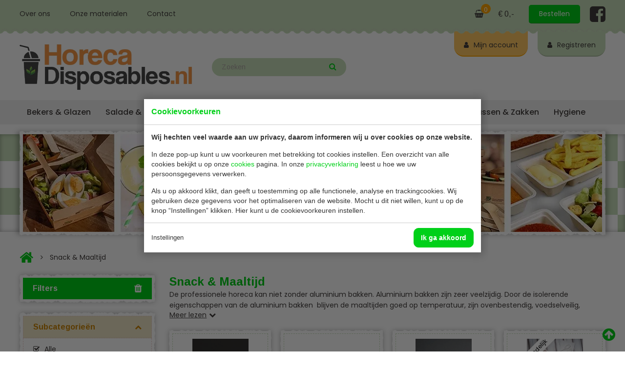

--- FILE ---
content_type: text/html; charset=UTF-8
request_url: https://www.horecadisposables.nl/snack-maaltijd/
body_size: 10705
content:
<!doctype html>
<html lang="nl"><head><meta charset="UTF-8"><title>Snack &amp; Maaltijd | Horeca Disposables</title><meta name="description" content="De professionele horeca kan niet zonder aluminium bakken. Aluminium bakken zijn zeer veelzijdig."><meta name="author" content="Digital Impact"><meta name="dcterms.rightsHolder" content="Horeca Online Webshops (HOW)"><meta name="robots" content="index, follow"><meta name="mobile-web-app-capable" content="yes"><meta name="apple-mobile-web-app-capable" content="yes"><meta name="google-site-verification" content="OIV7CH75zaK5dd_A6JeyWoS-a1ndN4pnUhsRh3XPMAk"><link rel="preconnect" href="//fonts.googleapis.com" crossorigin><link rel="preconnect" href="//fonts.gstatic.com" crossorigin><link rel="dns-prefetch" href="//www.googletagmanager.com"><link rel="preload" href="/_webblocks/css/wrapped/wrapped.css?v=1760952345" as="style"><link rel="preload" href="/_webblocks/js/wrapped/wrapped.js?v=1764579934" as="script"><meta property="og:title" content="Snack &amp; Maaltijd | Horeca Disposables"><meta property="og:type" content="website"><meta property="og:url" content="https://www.horecadisposables.nl/snack-maaltijd/"><meta property="og:description" content="De professionele horeca kan niet zonder aluminium bakken. Aluminium bakken zijn zeer veelzijdig."><meta property="twitter:card" content="summary_large_image"><meta property="twitter:title" content="Snack &amp; Maaltijd | Horeca Disposables"><meta property="twitter:description" content="De professionele horeca kan niet zonder aluminium bakken. Aluminium bakken zijn zeer veelzijdig."><link rel="canonical" href="https://www.horecadisposables.nl/snack-maaltijd/"><link href="/_webblocks/css/wrapped/wrapped.css?v=1760952345" type="text/css" rel="stylesheet"><!--Custom Trackers--> <meta name="viewport" content="width=device-width,maximum-scale=1.0" /><link rel="apple-touch-icon" sizes="144x144" href="/_webblocks/files/icons/apple-touch-icon.png"><link rel="icon" type="image/png" sizes="32x32" href="/_webblocks/files/icons/favicon-32x32.png"><link rel="icon" type="image/png" sizes="16x16" href="/_webblocks/files/icons/favicon-16x16.png"><link rel="manifest" href="/_webblocks/files/icons/site.webmanifest"><link rel="mask-icon" href="/_webblocks/files/icons/safari-pinned-tab.svg" color="#00d019"><link rel="shortcut icon" href="/_webblocks/files/icons/favicon.ico"><meta name="apple-mobile-web-app-title" content="Horeca Disposables"><meta name="application-name" content="Horeca Disposables"><meta name="msapplication-TileColor" content="#00d019"><meta name="msapplication-config" content="/_webblocks/files/icons/browserconfig.xml"><meta name="theme-color" content="#00d019"><meta property="og:logo" content="/_webblocks/images/logo.png"><link rel="preload" as="font" type="font/woff2" href="/submodules/font-awesome/fonts/fontawesome-webfont.woff2?v=4.7.0" crossorigin="anonymous"></head><body><div id="framework-cookies" class="closed" data-nosnippet><style> #framework-cookies, #framework-cookies-banner { --framework-cookies-main-color: 0, 208, 25; } </style><div id="framework-cookies-inner"><div id="framework-cookies-content"><div id="framework-cookies-welcome" class="framework-cookies-content"><div class="framework-cookies-top"><span class="framework-cookies-title">Cookievoorkeuren</span></div><div class="framework-cookies-body"><div class="framework-cookies-intro framework-cookie-content"><p><strong>Wij hechten veel waarde aan uw privacy, daarom informeren wij u over cookies op onze website.</strong></p><p>In deze pop-up kunt u uw voorkeuren met betrekking tot cookies instellen. Een overzicht van alle cookies bekijkt u op onze <a href="/cookies/">cookies</a> pagina. In onze <a href="/privacy-statement/">privacyverklaring</a> leest u hoe we uw persoonsgegevens verwerken. </p><p>Als u op akkoord klikt, dan geeft u toestemming op alle functionele, analyse en trackingcookies. Wij gebruiken deze gegevens voor het optimaliseren van de website. Mocht u dit niet willen, kunt u op de knop “Instellingen” klikken. Hier kunt u de cookievoorkeuren instellen.</p></div></div><div class="framework-cookies-bottom"><span class="framework-cookies-bottom-close" onclick="framework_cookie.settings()">Instellingen</span><span class="framework-button" onclick="framework_cookie.changePackage('complete'); framework_cookie.save();">Ik ga akkoord</span></div></div><div id="framework-cookies-settings" style="display: none;" class="framework-cookies-content"><div class="framework-cookies-top"><span class="framework-cookies-title">Cookievoorkeuren</span></div><div class="framework-cookies-body"><div class="framework-cookies-intro framework-cookie-content"><p><strong>Wij hechten veel waarde aan uw privacy, daarom informeren wij u over cookies op onze website.</strong></p><p>In deze pop-up kunt u uw voorkeuren met betrekking tot cookies instellen. Een overzicht van alle cookies bekijkt u op onze <a href="/cookies/">cookies</a> pagina. In onze <a href="/privacy-statement/">privacyverklaring</a> leest u hoe we uw persoonsgegevens verwerken. </p></div><div id="framework-cookies-packages"><div class="framework-cookie-package" data-package="essential"><div class="framework-cookie-package-inner"><div class="framework-cookie-package-details framework-cookie-content"><div class="framework-cookie-title framework-cookie-title--small"> Ik wil alleen noodzakelijke cookies <div class="framework-toggle"><input type="checkbox" id="framework-cookie-switch-essential" value="essential"><label for="framework-cookie-switch-essential"></label></div></div><p>We gebruiken alleen functionele cookies die noodzakelijk zijn om deze website goed te laten werken.</p></div></div></div><div class="framework-cookie-package active" data-package="basic"><div class="framework-cookie-package-inner"><div class="framework-cookie-package-details framework-cookie-content"><div class="framework-cookie-title framework-cookie-title--small"> Ik wil alleen de basis cookies <div class="framework-toggle"><input type="checkbox" checked id="framework-cookie-switch-basic" value="basic"><label for="framework-cookie-switch-basic"></label></div></div><p>We gebruiken alleen functionele en geanonimiseerde analysecookies. We meten bijvoorbeeld hoeveel bezoekersaantallen maar zien niet wie u bent.</p></div></div></div><div class="framework-cookie-package" data-package="complete"><div class="framework-cookie-package-inner"><div class="framework-cookie-package-details framework-cookie-content"><div class="framework-cookie-title framework-cookie-title--small"> Ik geef toestemming voor alle cookies <div class="framework-toggle"><input type="checkbox" id="framework-cookie-switch-complete" value="complete"><label for="framework-cookie-switch-complete"></label></div></div><p>We gebruiken alle functionele, analyse en trackingcookies voor het optimaliseren van de website.&nbsp;</p></div></div></div></div></div><div class="framework-cookies-bottom"><span class="framework-cookies-bottom-close" onclick="framework_cookie.settings('hide')">Terug</span><span class="framework-button" onclick="framework_cookie.save()">Opslaan</span></div></div></div></div></div><div id="wrapper"><a class="back_to_top" id="back_to_top" title="Terug naar boven"><i class="icon icon-arrow-circle-up"></i></a><header><div id="header_top"><div class="container clearfix"><a href="#" class="left show_on_mobile" id="menu_toggler"><i class="icon icon-bars"></i></a><div class="submenu left" id="fullsizemenu"><nav><ul class="clearfix"><li class="show_on_tablet"><a href="/">Home</a></li><li><a href="/over-ons/" class=""> Over ons </a><li><a href="/onze-materialen/" class=""> Onze materialen </a><li><a href="/contact/" class=""> Contact </a><hr class="show_on_mobile" /><li class="show_on_mobile"><a href="/bekers-glazen/"> Bekers & Glazen </a><ul class="submenu"><li class="show_on_mobile"><a href="/bierbekers/"> Bierbekers </a></li><li class="show_on_mobile"><a href="/borrelglaasjes/"> Borrelglaasjes </a></li><li class="show_on_mobile"><a href="/campagneglazen/"> Champagneglazen </a></li><li class="show_on_mobile"><a href="/koffiebekers-87/"> Kartonnen Koffiebekers </a></li><li class="show_on_mobile"><a href="/limonadebekers/"> Limonadebekers </a></li><li class="show_on_mobile"><a href="/longdrinkglazen/"> Longdrinkglazen </a></li><li class="show_on_mobile"><a href="/milkshake-bekers/"> Milkshake bekers </a></li><li class="show_on_mobile"><a href="/wijnglazen-90/"> Wijnglazen </a></li><li class="show_on_mobile"><a href="/ijsbekers-94/"> IJsbekers </a></li></ul></li><li class="show_on_mobile"><a href="/bakjes-cups/"> Salade & Cups </a><ul class="submenu"><li class="show_on_mobile"><a href="/sausbakjes/"> Sausbakjes </a></li><li class="show_on_mobile"><a href="/salade-dozen/"> Saladedozen </a></li><li class="show_on_mobile"><a href="/dessert-cups/"> Dessert Cups </a></li></ul></li><li class="show_on_mobile"><a href="/catering/"> Catering </a><ul class="submenu"><li class="show_on_mobile"><a href="/amuse-servies/"> Amuse servies </a></li><li class="show_on_mobile"><a href="/catering-dozen/"> Cateringdozen </a></li><li class="show_on_mobile"><a href="/dienbladen-wegwerp/"> Dienbladen wegwerp </a></li><li class="show_on_mobile"><a href="/folies/"> Folies </a></li><li class="show_on_mobile"><a href="/pizzatassen-112/"> Pizzatassen </a></li><li class="show_on_mobile"><a href="/schalen-wegwerp/"> Serveerschalen </a></li><li class="show_on_mobile"><a href="/taartdozen/"> Taartdozen </a></li><li class="show_on_mobile"><a href="/taartranden/"> Taartranden </a></li><li class="show_on_mobile"><a href="/thermoboxen-119/"> Thermoboxen </a></li></ul></li><li class="show_on_mobile"><a href="/servies-bestek/"> Servies & Bestek </a><ul class="submenu"><li class="show_on_mobile"><a href="/besteksets/"> Besteksets </a></li><li class="show_on_mobile"><a href="/bestekzakjes/"> Bestekzakjes </a></li><li class="show_on_mobile"><a href="/borden-wegwerp/"> Borden </a></li><li class="show_on_mobile"><a href="/eetstokjes/"> Eetstokjes </a></li><li class="show_on_mobile"><a href="/longdrinksticks/"> Longdrinksticks </a></li><li class="show_on_mobile"><a href="/lepels-78/"> Lepels </a></li><li class="show_on_mobile"><a href="/messen-79/"> Messen </a></li><li class="show_on_mobile"><a href="/prikkers-84/"> Prikkers </a></li><li class="show_on_mobile"><a href="/rietjes/"> Rietjes </a></li><li class="show_on_mobile"><a href="/roerstaafjes-81/"> Roerstaafjes </a></li><li class="show_on_mobile"><a href="/spiezen-82/"> Vleesspiesjes </a></li><li class="show_on_mobile"><a href="/vorken-80/"> Vorken </a></li></ul></li><li class="show_on_mobile"><a href="/snack-maaltijd/"> Snack & Maaltijd </a><ul class="submenu"><li class="show_on_mobile"><a href="/aluminium-bakjes/"> Aluminium bakjes </a></li><li class="show_on_mobile"><a href="/brood-verpakking/"> Brood verpakking </a></li><li class="show_on_mobile"><a href="/frietbakjes/"> Frietbakjes </a></li><li class="show_on_mobile"><a href="/frietzakjes/"> Frietzakjes </a></li><li class="show_on_mobile"><a href="/hamburgerdozen/"> Hamburgerdoosjes </a></li><li class="show_on_mobile"><a href="/kids-menuboxen/"> Kids Menuboxen </a></li><li class="show_on_mobile"><a href="/kilobakken/"> Kilobakken </a></li><li class="show_on_mobile"><a href="/kip-buckets/"> Kip Buckets </a></li><li class="show_on_mobile"><a href="/kipzakken/"> Kipzakken </a></li><li class="show_on_mobile"><a href="/menubakken-86/"> Menubakken </a></li><li class="show_on_mobile"><a href="/pizzadozen/"> Pizzadozen </a></li><li class="show_on_mobile"><a href="/snackbakjes/"> Snackbakjes </a></li><li class="show_on_mobile"><a href="/soepkommen/"> Soepkommen </a></li><li class="show_on_mobile"><a href="/sushi-schalen/"> Sushi Schalen </a></li><li class="show_on_mobile"><a href="/papieren-zakjes/"> Vetvrij papier </a></li><li class="show_on_mobile"><a href="/wokdoosjes/"> Wok bakjes </a></li></ul></li><li class="show_on_mobile"><a href="/tafel-aankleding/"> Tafel aankleding </a><ul class="submenu"><li class="show_on_mobile"><a href="/bestek-zakjes/"> Bestek zakjes </a></li><li class="show_on_mobile"><a href="/napperonss/"> Napperons </a></li><li class="show_on_mobile"><a href="/onderzetters/"> Onderzetters </a></li><li class="show_on_mobile"><a href="/placemats-96/"> Placemats </a></li><li class="show_on_mobile"><a href="/servettenn/"> Servetten </a></li><li class="show_on_mobile"><a href="/tafelkledenn/"> Tafelkleden </a></li><li class="show_on_mobile"><a href="/tafelkleed-op-rol/"> Tafelkleed op rol </a></li><li class="show_on_mobile"><a href="/tafellopers-171/"> Tafellopers </a></li></ul></li><li class="show_on_mobile"><a href="/tassen-zakken/"> Tassen & Zakken </a><ul class="submenu"><li class="show_on_mobile"><a href="/papier-zakjes/"> Zakken </a></li><li class="show_on_mobile"><a href="/tasjes/"> Tasjes </a></li></ul></li><li class="show_on_mobile"><a href="/hygiene/"> Hygiene </a><ul class="submenu"><li class="show_on_mobile"><a href="/handdoekrollen/"> Handdoekrollen </a></li><li class="show_on_mobile"><a href="/zeepdispenser/"> Handzeep </a></li><li class="show_on_mobile"><a href="/hotel-zeep/"> Hotel zeep </a></li><li class="show_on_mobile"><a href="/keukendoekjes/"> Keukendoekjes </a></li><li class="show_on_mobile"><a href="/keuken-hoofddeksels-173/"> Keuken hoofddeksels </a></li><li class="show_on_mobile"><a href="/mondkapjes/"> Mondkapjes </a></li><li class="show_on_mobile"><a href="/opfrisdoekjes/"> Opfrisdoekjes </a></li><li class="show_on_mobile"><a href="/handdoek-dispenser/"> Handdoek dispenser </a></li><li class="show_on_mobile"><a href="/toiletrollen/"> Toiletrollen </a></li><li class="show_on_mobile"><a href="/voedseletiketten/"> Voedseletiketten </a></li><li class="show_on_mobile"><a href="/vuilniszakken/"> Vuilniszakken </a></li><li class="show_on_mobile"><a href="/toilet-dispenser/"> Toilet dispenser </a></li><li class="show_on_mobile"><a href="/keukendoeken/"> Keukendoeken </a></li><li class="show_on_mobile"><a href="/handschoenen-wegwerp/"> Wegwerp handschoenen </a></li><li class="show_on_mobile"><a href="/luchtverfrisser/"> Luchtverfrisser </a></li></ul></li></ul></nav></div><a id="fb" href="https://www.facebook.com/Horecadisposablesnl-109575904115766"><i class="icon icon-facebook-square"></i></a><a id="cart" href="/winkelwagen/"><div class="cartTotalProducts"><i class="icon icon-shopping-basket"></i><span>0 </span></div><div class="cartTotalAmount">&euro; 0,-</div><div class="small_btn">Bestellen</div></a></div></div><div id="header_bottom"><div class="container clearfix"><ul id="user_menu" class="clearfix"><li><a href="/inloggen/" class="orange"><i class="icon icon-user"></i>Mijn account</a></li><li class="ml20"><a href="/registreren/" class="green"><i class="icon icon-user"></i>Registreren</a></li></ul><div class="logo_holder"><a id="logo" href="/"><img src="/_webblocks/images/logo.png?type=webp&background=FFFFFFFF&quality=85" alt="Horeca Disposables" width="354" height="95"></a></div><div id="header_actions"><div id="search"><form class="clearfix" action="/zoeken/" method="get"><input type="search" name="q" value="" placeholder="Zoeken" /><button type="submit"><i class="icon icon-search"></i></button></form></div></div></div></div><nav id="main_menu"><ul class="container"><li><a href="/bekers-glazen/"> Bekers &amp; Glazen <div class="caret-down"></div></a><div class="submenucontainer"><ul><li class=""><a href="/bierbekers/">Bierbekers</a></li><li class=""><a href="/borrelglaasjes/">Borrelglaasjes</a></li><li class=""><a href="/campagneglazen/">Champagneglazen</a></li><li class=""><a href="/koffiebekers-87/">Kartonnen Koffiebekers</a></li><li class=""><a href="/limonadebekers/">Limonadebekers</a></li><li class=""><a href="/longdrinkglazen/">Longdrinkglazen</a></li><li class=""><a href="/milkshake-bekers/">Milkshake bekers</a></li><li class=""><a href="/wijnglazen-90/">Wijnglazen</a></li><li class=""><a href="/ijsbekers-94/">IJsbekers</a></li></ul></div></li><li><a href="/bakjes-cups/"> Salade &amp; Cups <div class="caret-down"></div></a><div class="submenucontainer"><ul><li class=""><a href="/sausbakjes/">Sausbakjes</a></li><li class=""><a href="/salade-dozen/">Saladedozen</a></li><li class=""><a href="/dessert-cups/">Dessert Cups</a></li></ul></div></li><li><a href="/catering/"> Catering <div class="caret-down"></div></a><div class="submenucontainer"><ul><li class=""><a href="/amuse-servies/">Amuse servies</a></li><li class=""><a href="/catering-dozen/">Cateringdozen</a></li><li class=""><a href="/dienbladen-wegwerp/">Dienbladen wegwerp</a></li><li class=""><a href="/folies/">Folies</a></li><li class=""><a href="/pizzatassen-112/">Pizzatassen</a></li><li class=""><a href="/schalen-wegwerp/">Serveerschalen</a></li><li class=""><a href="/taartdozen/">Taartdozen</a></li><li class=""><a href="/taartranden/">Taartranden</a></li><li class=""><a href="/thermoboxen-119/">Thermoboxen</a></li></ul></div></li><li><a href="/servies-bestek/"> Servies &amp; Bestek <div class="caret-down"></div></a><div class="submenucontainer"><ul><li class=""><a href="/besteksets/">Besteksets</a></li><li class=""><a href="/bestekzakjes/">Bestekzakjes</a></li><li class=""><a href="/borden-wegwerp/">Borden</a></li><li class=""><a href="/eetstokjes/">Eetstokjes</a></li><li class=""><a href="/longdrinksticks/">Longdrinksticks</a></li><li class=""><a href="/lepels-78/">Lepels</a></li><li class=""><a href="/messen-79/">Messen</a></li><li class=""><a href="/prikkers-84/">Prikkers</a></li><li class=""><a href="/rietjes/">Rietjes</a></li><li class=""><a href="/roerstaafjes-81/">Roerstaafjes</a></li><li class=""><a href="/spiezen-82/">Vleesspiesjes</a></li><li class=""><a href="/vorken-80/">Vorken</a></li></ul></div></li><li><a href="/snack-maaltijd/"> Snack &amp; Maaltijd <div class="caret-down"></div></a><div class="submenucontainer"><ul><li class=""><a href="/aluminium-bakjes/">Aluminium bakjes</a></li><li class=""><a href="/brood-verpakking/">Brood verpakking</a></li><li class=""><a href="/frietbakjes/">Frietbakjes</a></li><li class=""><a href="/frietzakjes/">Frietzakjes</a></li><li class=""><a href="/hamburgerdozen/">Hamburgerdoosjes</a></li><li class=""><a href="/kids-menuboxen/">Kids Menuboxen</a></li><li class=""><a href="/kilobakken/">Kilobakken</a></li><li class=""><a href="/kip-buckets/">Kip Buckets</a></li><li class=""><a href="/kipzakken/">Kipzakken</a></li><li class=""><a href="/menubakken-86/">Menubakken</a></li><li class=""><a href="/pizzadozen/">Pizzadozen</a></li><li class=""><a href="/snackbakjes/">Snackbakjes</a></li><li class=""><a href="/soepkommen/">Soepkommen</a></li><li class=""><a href="/sushi-schalen/">Sushi Schalen</a></li><li class=""><a href="/papieren-zakjes/">Vetvrij papier</a></li><li class=""><a href="/wokdoosjes/">Wok bakjes</a></li></ul></div></li><li><a href="/tafel-aankleding/"> Tafel aankleding <div class="caret-down"></div></a><div class="submenucontainer"><ul><li class=""><a href="/bestek-zakjes/">Bestek zakjes</a></li><li class=""><a href="/napperonss/">Napperons</a></li><li class=""><a href="/onderzetters/">Onderzetters</a></li><li class=""><a href="/placemats-96/">Placemats</a></li><li class=""><a href="/servettenn/">Servetten</a></li><li class=""><a href="/tafelkledenn/">Tafelkleden</a></li><li class=""><a href="/tafelkleed-op-rol/">Tafelkleed op rol</a></li><li class=""><a href="/tafellopers-171/">Tafellopers</a></li></ul></div></li><li><a href="/tassen-zakken/"> Tassen &amp; Zakken <div class="caret-down"></div></a><div class="submenucontainer"><ul><li class=""><a href="/papier-zakjes/">Zakken</a></li><li class=""><a href="/tasjes/">Tasjes</a></li></ul></div></li><li><a href="/hygiene/"> Hygiene <div class="caret-down"></div></a><div class="submenucontainer"><ul><li class=""><a href="/handdoekrollen/">Handdoekrollen</a></li><li class=""><a href="/zeepdispenser/">Handzeep</a></li><li class=""><a href="/hotel-zeep/">Hotel zeep</a></li><li class=""><a href="/keukendoekjes/">Keukendoekjes</a></li><li class=""><a href="/keuken-hoofddeksels-173/">Keuken hoofddeksels</a></li><li class=""><a href="/mondkapjes/">Mondkapjes</a></li><li class=""><a href="/opfrisdoekjes/">Opfrisdoekjes</a></li><li class=""><a href="/handdoek-dispenser/">Handdoek dispenser</a></li><li class=""><a href="/toiletrollen/">Toiletrollen</a></li><li class=""><a href="/voedseletiketten/">Voedseletiketten</a></li><li class=""><a href="/vuilniszakken/">Vuilniszakken</a></li><li class=""><a href="/toilet-dispenser/">Toilet dispenser</a></li><li class=""><a href="/keukendoeken/">Keukendoeken</a></li><li class=""><a href="/handschoenen-wegwerp/">Wegwerp handschoenen</a></li><li class=""><a href="/luchtverfrisser/">Luchtverfrisser</a></li></ul></div></li></ul></nav></header><main id="content"><div id="slider" class="small"><div class="container"><div id="slider_wrapper"><div id="slider_holder"><div class="slide" style="background-image: url('/_webblocks/images/slider2.jpg?resolution=1200x0&type=webp');"></div></div></div></div></div><div id="breadcrumbs" class="container"><ol itemscope itemtype="https://schema.org/BreadcrumbList" class="clearfix"><li itemprop="itemListElement" itemscope itemtype="https://schema.org/ListItem"><a href="/" itemprop="item"><span itemprop="name"><i class="icon icon-home"></i></span><meta itemprop="position" content="1" /></a></li><li itemprop="itemListElement" itemscope itemtype="https://schema.org/ListItem"><span itemprop="name">Snack & Maaltijd</span><meta itemprop="position" content="2" /></li></ol></div><div id="products" class="container units-row"><aside id="filters" class="unit-25 unit-tablet-33"><div class="contentwrapper"><div class="contentwrapper_inner"><span class="h2 contentwrapper_title">Filters<a id="clear_filters" href="#" class="right color-white" title="Wis filters"><i class="icon-trash icon"></i></a></span></div></div><div id="filters_inner" class="clearfix"><div class="filter category color_1"><div class="filter_inner"><div class="filter_head" class="filter_toggle"><h4> Subcategorie&euml;n <i class="icon icon-chevron-down hide"></i><i class="icon icon-chevron-up"></i></h4></div><div class="filter_details"><ul><li class="selected"><a href="#" class="filter_product_category" data-category="0"><i class="icon icon-check-square-o"></i>Alle </a></li><li class=""><a href="/aluminium-bakjes/"><i class="icon icon-square-o"></i>Aluminium bakjes </a></li><li class=""><a href="/brood-verpakking/"><i class="icon icon-square-o"></i>Brood verpakking </a></li><li class=""><a href="/frietbakjes/"><i class="icon icon-square-o"></i>Frietbakjes </a></li><li class=""><a href="/frietzakjes/"><i class="icon icon-square-o"></i>Frietzakjes </a></li><li class=""><a href="/hamburgerdozen/"><i class="icon icon-square-o"></i>Hamburgerdoosjes </a></li><li class=""><a href="/kids-menuboxen/"><i class="icon icon-square-o"></i>Kids Menuboxen </a></li><li class=""><a href="/kilobakken/"><i class="icon icon-square-o"></i>Kilobakken </a></li><li class=""><a href="/kip-buckets/"><i class="icon icon-square-o"></i>Kip Buckets </a></li><li class=""><a href="/kipzakken/"><i class="icon icon-square-o"></i>Kipzakken </a></li><li class=""><a href="/menubakken-86/"><i class="icon icon-square-o"></i>Menubakken </a></li><li class=""><a href="/pizzadozen/"><i class="icon icon-square-o"></i>Pizzadozen </a></li><li class=""><a href="/snackbakjes/"><i class="icon icon-square-o"></i>Snackbakjes </a></li><li class=""><a href="/soepkommen/"><i class="icon icon-square-o"></i>Soepkommen </a></li><li class=""><a href="/sushi-schalen/"><i class="icon icon-square-o"></i>Sushi Schalen </a></li><li class=""><a href="/papieren-zakjes/"><i class="icon icon-square-o"></i>Vetvrij papier </a></li><li class=""><a href="/wokdoosjes/"><i class="icon icon-square-o"></i>Wok bakjes </a></li></ul></div></div></div></div></aside><div class="unit-75 unit-tablet-66" id="products_wrap"><div id="titleWrap" class="clearfix"><h1>Snack & Maaltijd</h1></div><div class="descriptionwrap clearfix"><div class="descriptioninfo more"><p>De professionele horeca kan niet zonder aluminium bakken. Aluminium bakken zijn zeer veelzijdig. Door de isolerende eigenschappen van de aluminium bakken&nbsp; blijven de maaltijden goed op temperatuur, zijn ovenbestendig, voedselveilig, recyclebaar en geschikt voor alle maaltijden zowel warm als koud. <br><a href="https://www.horecadisposables.nl/grote-bakken-1494/">De CP 513</a> is een bak van 32,5 x 26 cm en ideaal voor afhaal, catering en thuisbezorgen. Ook voor hamburgers biedt Horeca&nbsp; Disposables.nl alle verpakkingsmaterialen. 100% duurzame hamburgerboxen van suikerriet, vetvrij papier en hamburgerzakjes.&nbsp;</p><h3>Pizzadozen van TakeAware en Conpax – Perfect voor iedere pizza</h3><p>Met de pizzadozen van <strong>TakeAware</strong> en <strong>Conpax</strong> haal je hoogwaardige verpakkingen in huis die perfect aansluiten bij jouw pizzabehoeften. Of je nu een klassieke Margherita, een rijk belegde Quattro Formaggi of een speciale seizoenspizza serveert, deze dozen zorgen ervoor dat jouw pizza altijd warm, vers en aantrekkelijk wordt gepresenteerd.</p><h3><strong>Veelzijdigheid in maten en designs</strong></h3><p>De pizzadozen zijn verkrijgbaar in verschillende maten, zodat je zowel kleine pizzapunten als extra grote familiepizza’s stijlvol kunt verpakken. De maten variëren van compact en handig (voor 24 cm pizza’s) tot extra groot (<a href="https://www.horecadisposables.nl/grote-pizzadozen-serie-pure-50-x-50-x-5-cm-50-stuks-435/">voor pizza’s tot 50 cm</a>). Zo vind je altijd een formaat dat perfect bij jouw aanbod past.</p><p>Bovendien bieden beide merken diverse designs:</p><ul><li><strong>Eenvoudig en strak</strong> – voor een professionele uitstraling.</li><li><strong>Rustiek en authentiek</strong> – met een ambachtelijke look die je klanten doet denken aan traditionele Italiaanse pizzeria’s.</li><li><strong>Duurzaam en milieuvriendelijk</strong> – met natuurlijke tinten en duidelijke communicatie over duurzaamheid.</li></ul><h3><strong>Duurzaamheid en kwaliteit</strong></h3><p>Zowel TakeAware als Conpax staan bekend om hun focus op milieuvriendelijke producten. De pizzadozen zijn gemaakt van recyclebaar karton en bedrukt met milieuvriendelijke inkt. Hiermee geef je niet alleen jouw pizza’s, maar ook je onderneming een duurzame uitstraling. Daarnaast zijn de dozen stevig en zorgen ze ervoor dat jouw pizza’s tijdens transport niet beschadigen.</p><h3><strong>Geschikt voor iedere gelegenheid</strong></h3><p>Deze pizzadozen zijn ideaal voor pizzeria’s, foodtrucks, evenementen, en thuisbezorgdiensten. Dankzij hun praktische vouwconstructie zijn ze eenvoudig in gebruik, en de stevige sluiting houdt de inhoud perfect op zijn plaats.</p><p>Kies voor pizzadozen van TakeAware en Conpax en laat elke pizza stralen – van oven tot klant!</p></div><a href="#" class="morelink">Meer lezen<i class="icon icon-chevron-down"></i></a></div><article id="product_overview"><ul class="products clearfix equalHeights" data-equals="h3, .description" data-row="4" data-row-tablet="2"><li><section class="product_holder"><div class="product webshop-track" data-product-id="2969" data-product-gtm='{"item_id":"2969","item_name":"Fiesta CW906","price":"4.11","item_brand":"Fiesta Green","item_category":"Snack & Maaltijd","item_category2":"Soepkommen"}'><div class="product_inner"><div class="allholder"><a class="imageholder" href="/soepkommen-bagasse-inhoud-300-ml-aantal-50-stuks-2969/"><img data-src="/images/products/gastronoble/download-url-2fasset-2fcore-2fprodimage-2flargezoom-2fcw906-greyangle.jpg?resolution=180x115&quality=100&isLogo=1&background=FFFFFF&type=webp" width="180" height="115" alt="Fiesta CW906"></a></div><div class="product_info clearfix"><h3><a href="/soepkommen-bagasse-inhoud-300-ml-aantal-50-stuks-2969/">Fiesta CW906</a></h3><div class="description">Soepkommen | Bagasse | inhoud 300 ml | aantal 50 Stuks</div><div class="clearfix price_name"><div class="price"><div class="border"><h4>&euro; 3,40</h4></div></div><a href="/soepkommen-bagasse-inhoud-300-ml-aantal-50-stuks-2969/" class="view_product">Bekijken</a></div></div></div></div><div class="product_icon"></div></section></li><li><section class="product_holder"><div class="product webshop-track" data-product-id="1494" data-product-gtm='{"item_id":"1494","item_name":"Fiesta CP513","price":"4.36","item_brand":"Fiesta","item_category":"Snack & Maaltijd","item_category2":"Aluminium bakjes"}'><div class="product_inner"><div class="allholder"><a class="imageholder" href="/aluminium-schalen-voor-de-oven-b33-x-d26-cm-5-stuks-1494/"><img data-src="/images/products/gastronoble/download-url-2fasset-2fcore-2fprodimage-2flargezoom-2fcp513-fiestarectangularfoilcontainer1.jpg?resolution=180x115&quality=100&isLogo=1&background=FFFFFF&type=webp" width="180" height="115" alt="Fiesta CP513"></a></div><div class="product_info clearfix"><h3><a href="/aluminium-schalen-voor-de-oven-b33-x-d26-cm-5-stuks-1494/">Fiesta CP513</a></h3><div class="description">Aluminium schalen&nbsp;| voor de Oven&nbsp;|&nbsp;B33 x D26 cm | 5 Stuks</div><div class="clearfix price_name"><div class="price"><div class="border"><h4>&euro; 3,60</h4></div></div><a href="/aluminium-schalen-voor-de-oven-b33-x-d26-cm-5-stuks-1494/" class="view_product">Bekijken</a></div></div></div></div><div class="product_icon"></div></section></li><li><section class="product_holder"><div class="product webshop-track" data-product-id="3321" data-product-gtm='{"item_id":"3321","item_name":"Fiesta Green FC528","price":"4.54","item_category":"Snack & Maaltijd","item_category2":"Snackbakjes"}'><div class="product_inner"><div class="allholder"><a class="imageholder" href="/fiesta-green-fc528-3321/"><img data-src="/images/products/gastronoble/download-url-2fasset-2fcore-2fprodimage-2flargezoom-2ffc528-traygrey.jpg?resolution=180x115&quality=100&isLogo=1&background=FFFFFF&type=webp" width="180" height="115" alt="Fiesta Green FC528"></a></div><div class="product_info clearfix"><h3><a href="/fiesta-green-fc528-3321/">Fiesta Green FC528</a></h3><div class="description">H 2,6 x 12 cm | Inhoud 340 ML | 50 Stuks | Bagasse<br></div><div class="clearfix price_name"><div class="price"><div class="border"><h4>&euro; 3,75</h4></div></div><a href="/fiesta-green-fc528-3321/" class="view_product">Bekijken</a></div></div></div></div><div class="product_icon"></div></section></li><li><section class="product_holder"><div class="product webshop-track" data-product-id="1437" data-product-gtm='{"item_id":"1437","item_name":"Fiesta Green Dw347","price":"5.63","item_category":"Snack & Maaltijd","item_category2":"Snackbakjes"}'><div class="product_inner"><div class="allholder"><div class="labelholder">Milieuvriendelijk</div><a class="imageholder" href="/fiesta-green-dw347-1437/"><img data-src="/images/products/dw347-04.jpg?resolution=180x115&quality=100&isLogo=1&background=FFFFFF&type=webp" width="180" height="115" alt="Fiesta Green Dw347"></a></div><div class="product_info clearfix"><h3><a href="/fiesta-green-dw347-1437/">Fiesta Green Dw347</a></h3><div class="description">H 3,5 x 18 cm | Inhoud 455 ML | 50 Stuks | Bagasse</div><div class="clearfix price_name"><div class="price"><div class="border"><h4>&euro; 4,65</h4></div></div><a href="/fiesta-green-dw347-1437/" class="view_product">Bekijken</a></div></div></div></div><div class="product_icon"></div></section></li><li><section class="product_holder"><div class="product webshop-track" data-product-id="3322" data-product-gtm='{"item_id":"3322","item_name":"Fiesta Green FC 531","price":"7.62","item_category":"Snack & Maaltijd","item_category2":"Snackbakjes"}'><div class="product_inner"><div class="allholder"><a class="imageholder" href="/fiesta-green-fc-531-3322/"><img data-src="/images/products/gastronoble/download-url-2fasset-2fcore-2fprodimage-2flargezoom-2ffc531-traygrey.jpg?resolution=180x115&quality=100&isLogo=1&background=FFFFFF&type=webp" width="180" height="115" alt="Fiesta Green FC 531"></a></div><div class="product_info clearfix"><h3><a href="/fiesta-green-fc-531-3322/">Fiesta Green FC 531</a></h3><div class="description">H 3,8 x 14 cm | Inhoud 680 ML | 50 Stuks | Bagasse</div><div class="clearfix price_name"><div class="price"><div class="border"><h4>&euro; 6,30</h4></div></div><a href="/fiesta-green-fc-531-3322/" class="view_product">Bekijken</a></div></div></div></div><div class="product_icon"></div></section></li><li><section class="product_holder"><div class="product webshop-track" data-product-id="1485" data-product-gtm='{"item_id":"1485","item_name":"Fiesta CP512","price":"10.65","item_brand":"Fiesta","item_category":"Snack & Maaltijd","item_category2":"Aluminium bakjes"}'><div class="product_inner"><div class="allholder"><a class="imageholder" href="/aluminium-schalen-voor-de-oven-b53-x-d32-cm-5-stuks-1485/"><img data-src="/images/products/gastronoble/download-url-2fasset-2fcore-2fprodimage-2flargezoom-2fcp512-fiestarectangularfoilcontainer1.jpg?resolution=180x115&quality=100&isLogo=1&background=FFFFFF&type=webp" width="180" height="115" alt="Fiesta CP512"></a></div><div class="product_info clearfix"><h3><a href="/aluminium-schalen-voor-de-oven-b53-x-d32-cm-5-stuks-1485/">Fiesta CP512</a></h3><div class="description">Aluminium schalen | voor de Oven |&nbsp;B53 x D32 cm | 5 Stuks <strong><em></em></strong></div><div class="clearfix price_name"><div class="price"><div class="border"><h4>&euro; 8,80</h4></div></div><a href="/aluminium-schalen-voor-de-oven-b53-x-d32-cm-5-stuks-1485/" class="view_product">Bekijken</a></div></div></div></div><div class="product_icon"></div></section></li><li><section class="product_holder"><div class="product webshop-track" data-product-id="2194" data-product-gtm='{"item_id":"2194","item_name":"Snackbakjes","price":"10.65","item_category":"Snack & Maaltijd","item_category2":"Snackbakjes"}'><div class="product_inner"><div class="allholder"><div class="labelholder">Milieuvriendelijk</div><a class="imageholder" href="/snackbakjes-2194/"><img data-src="/images/products/dw347-02-(1).jpg?resolution=180x115&quality=100&isLogo=1&background=FFFFFF&type=webp" width="180" height="115" alt="Snackbakjes"></a></div><div class="product_info clearfix"><h3><a href="/snackbakjes-2194/">Snackbakjes</a></h3><div class="description">Maten 21 x 14 cm&nbsp;<em><br></em><strong><em>50 stuks</em></strong></div><div class="clearfix price_name"><div class="price"><div class="border"><h4>&euro; 8,80</h4></div></div><a href="/snackbakjes-2194/" class="view_product">Bekijken</a></div></div></div></div><div class="product_icon"></div></section></li><li><section class="product_holder"><div class="product webshop-track" data-product-id="1497" data-product-gtm='{"item_id":"1497","item_name":"Olympia CL658","price":"15.73","item_category":"Snack & Maaltijd","item_category2":"Vetvrij papier"}'><div class="product_inner"><div class="allholder"><div class="labelholder">Milieuvriendelijk</div><a class="imageholder" href="/olympia-cl658-1497/"><img data-src="/images/products/gastronoble/download-url-2fasset-2fcore-2fprodimage-2flargezoom-2fcl658-new-5947.jpg?resolution=180x115&quality=100&isLogo=1&background=FFFFFF&type=webp" width="180" height="115" alt="Olympia CL658"></a></div><div class="product_info clearfix"><h3><a href="/olympia-cl658-1497/">Olympia CL658</a></h3><div class="description">Vetvrij papier | rood & wit |&nbsp;19 x 31 cm | 200 stuks</div><div class="clearfix price_name"><div class="price"><div class="border"><h4>&euro; 13,00</h4></div></div><a href="/olympia-cl658-1497/" class="view_product">Bekijken</a></div></div></div></div><div class="product_icon"></div></section></li><li><section class="product_holder"><div class="product webshop-track" data-product-id="3167" data-product-gtm='{"item_id":"3167","item_name":"Conpax P88956","price":"18.15","item_brand":"Conpax","item_category":"Snack & Maaltijd","item_category2":"Vetvrij papier"}'><div class="product_inner"><div class="allholder"><a class="imageholder" href="/kebab-zakjes-16-x-16-cm-1000-stuks-3167/"><img data-src="/images/products/doener-kebab.jpg?resolution=180x115&quality=100&isLogo=1&background=FFFFFF&type=webp" width="180" height="115" alt="Conpax P88956"></a></div><div class="product_info clearfix"><h3><a href="/kebab-zakjes-16-x-16-cm-1000-stuks-3167/">Conpax P88956</a></h3><div class="description">Kebab zakjes | 16 x 16 cm | 1000 stuks</div><div class="clearfix price_name"><div class="price"><div class="border"><h4>&euro; 15,00</h4></div></div><a href="/kebab-zakjes-16-x-16-cm-1000-stuks-3167/" class="view_product">Bekijken</a></div></div></div></div><div class="product_icon"></div></section></li><li><section class="product_holder"><div class="product webshop-track" data-product-id="1669" data-product-gtm='{"item_id":"1669","item_name":"Conpax 11530","price":"18.15","item_brand":"Conpax","item_category":"Snack & Maaltijd","item_category2":"Brood verpakking"}'><div class="product_inner"><div class="allholder"><a class="imageholder" href="/broodzakken-wit-papier-maten-21-x-10-cm-1-000-stuks-1669/"><img data-src="/images/products/11530.jpg?resolution=180x115&quality=100&isLogo=1&background=FFFFFF&type=webp" width="180" height="115" alt="Conpax 11530"></a></div><div class="product_info clearfix"><h3><a href="/broodzakken-wit-papier-maten-21-x-10-cm-1-000-stuks-1669/">Conpax 11530</a></h3><div class="description">Broodzakken | wit | papier | maten&nbsp;21 x 10 cm |&nbsp;1.000 stuks&nbsp;</div><div class="clearfix price_name"><div class="price"><div class="border"><h4>&euro; 15,00</h4></div></div><a href="/broodzakken-wit-papier-maten-21-x-10-cm-1-000-stuks-1669/" class="view_product">Bekijken</a></div></div></div></div><div class="product_icon"></div></section></li><li><section class="product_holder"><div class="product webshop-track" data-product-id="1666" data-product-gtm='{"item_id":"1666","item_name":"Conpax p11531","price":"19.36","item_brand":"Conpax","item_category":"Snack & Maaltijd","item_category2":"Brood verpakking"}'><div class="product_inner"><div class="allholder"><a class="imageholder" href="/broodzakken-wit-papier-maten-24-x-10-cm-1-000-stuks-1666/"><img data-src="/images/products/conpax-witte-broodzakken-2.jpg?resolution=180x115&quality=100&isLogo=1&background=FFFFFF&type=webp" width="180" height="115" alt="Conpax p11531"></a></div><div class="product_info clearfix"><h3><a href="/broodzakken-wit-papier-maten-24-x-10-cm-1-000-stuks-1666/">Conpax p11531</a></h3><div class="description">Broodzakken | wit | papier | maten&nbsp;24 x 10 cm |&nbsp;1.000 stuks&nbsp;</div><div class="clearfix price_name"><div class="price"><div class="border"><h4>&euro; 16,00</h4></div></div><a href="/broodzakken-wit-papier-maten-24-x-10-cm-1-000-stuks-1666/" class="view_product">Bekijken</a></div></div></div></div><div class="product_icon"></div></section></li><li><section class="product_holder"><div class="product webshop-track" data-product-id="2355" data-product-gtm='{"item_id":"2355","item_name":"Conpax P11510","price":"19.36","item_brand":"Conpax","item_category":"Snack & Maaltijd","item_category2":"Frietzakjes"}'><div class="product_inner"><div class="allholder"><a class="imageholder" href="/puntzakken-wit-21-x-15-x-15-cm-1-000-stuks-2355/"><img data-src="/images/products/conpax-p11510-puntzakken-wit-21-x-15-x-15-cm-1-000-stuks.png?resolution=180x115&quality=100&isLogo=1&background=FFFFFF&type=webp" width="180" height="115" alt="Conpax P11510"></a></div><div class="product_info clearfix"><h3><a href="/puntzakken-wit-21-x-15-x-15-cm-1-000-stuks-2355/">Conpax P11510</a></h3><div class="description">Puntzakken | wit |&nbsp;21 x 15 x 15 cm |&nbsp;1.000 stuks &nbsp;</div><div class="clearfix price_name"><div class="price"><div class="border"><h4>&euro; 16,00</h4></div></div><a href="/puntzakken-wit-21-x-15-x-15-cm-1-000-stuks-2355/" class="view_product">Bekijken</a></div></div></div></div><div class="product_icon"></div></section></li><li><section class="product_holder"><div class="product webshop-track" data-product-id="3648" data-product-gtm='{"item_id":"3648","item_name":"Fiesta CN758","price":"20.57","item_brand":"Fiesta","item_category":"Snack & Maaltijd","item_category2":"Brood verpakking"}'><div class="product_inner"><div class="allholder"><a class="imageholder" href="/zakjes-cn758-3648/"><img data-src="/images/products/gastronoble/download-url-2fasset-2fcore-2fprodimage-2flargezoom-2fcn758-paperbag4.jpg?resolution=180x115&quality=100&isLogo=1&background=FFFFFF&type=webp" width="180" height="115" alt="Fiesta CN758"></a></div><div class="product_info clearfix"><h3><a href="/zakjes-cn758-3648/">Fiesta CN758</a></h3><div class="description">Papieren zakjes | 18 x 18 cm | 1.000 stuks | <strong><em>Uit het assortiment</em></strong></div><div class="clearfix price_name"><div class="price"><div class="border"><h4>&euro; 17,00</h4></div></div><a href="/zakjes-cn758-3648/" class="view_product">Bekijken</a></div></div></div></div><div class="product_icon"></div></section></li><li><section class="product_holder"><div class="product webshop-track" data-product-id="1645" data-product-gtm='{"item_id":"1645","item_name":"Conpax P11532","price":"20.57","item_brand":"Conpax","item_category":"Snack & Maaltijd","item_category2":"Brood verpakking"}'><div class="product_inner"><div class="allholder"><a class="imageholder" href="/broodzakken-wit-papier-24-x-11-x-6-cm-1-000-stuks-1645/"><img data-src="/images/products/conpax-witte-broodzakken-2(1).jpg?resolution=180x115&quality=100&isLogo=1&background=FFFFFF&type=webp" width="180" height="115" alt="Conpax P11532"></a></div><div class="product_info clearfix"><h3><a href="/broodzakken-wit-papier-24-x-11-x-6-cm-1-000-stuks-1645/">Conpax P11532</a></h3><div class="description">Broodzakken | wit | papier |&nbsp;24 x 11 x 6 cm | 1.000 stuks&nbsp;</div><div class="clearfix price_name"><div class="price"><div class="border"><h4>&euro; 17,00</h4></div></div><a href="/broodzakken-wit-papier-24-x-11-x-6-cm-1-000-stuks-1645/" class="view_product">Bekijken</a></div></div></div></div><div class="product_icon"></div></section></li><li><section class="product_holder"><div class="product webshop-track" data-product-id="2354" data-product-gtm='{"item_id":"2354","item_name":"Conpax P12277","price":"20.57","item_brand":"Conpax","item_category":"Snack & Maaltijd","item_category2":"Frietzakjes"}'><div class="product_inner"><div class="allholder"><a class="imageholder" href="/puntzakken-wit-24-x-17-x-17-cm-1-000-stuks-2354/"><img data-src="/images/products/conpax-p11510-puntzakken-wit-21-x-15-x-15-cm-1-000-stuks(1).png?resolution=180x115&quality=100&isLogo=1&background=FFFFFF&type=webp" width="180" height="115" alt="Conpax P12277"></a></div><div class="product_info clearfix"><h3><a href="/puntzakken-wit-24-x-17-x-17-cm-1-000-stuks-2354/">Conpax P12277</a></h3><div class="description">Puntzakken | wit | 24 x 17 x 17 cm |&nbsp;1.000 stuks &nbsp;</div><div class="clearfix price_name"><div class="price"><div class="border"><h4>&euro; 17,00</h4></div></div><a href="/puntzakken-wit-24-x-17-x-17-cm-1-000-stuks-2354/" class="view_product">Bekijken</a></div></div></div></div><div class="product_icon"></div></section></li><li><section class="product_holder"><div class="product webshop-track" data-product-id="4134" data-product-gtm='{"item_id":"4134","item_name":"TakeAware 9988307","price":"21.78","item_brand":"TakeAware","item_category":"Snack & Maaltijd","item_category2":"Frietbakjes"}'><div class="product_inner"><div class="allholder"><a class="imageholder" href="/frietbakjes-sausvak-suikerriet-a23-a7-1-500-stuks-4134/"><img data-src="/images/products/takeaware-frietbakjes-met-sausvakje-suikerriet.png?resolution=180x115&quality=100&isLogo=1&background=FFFFFF&type=webp" width="180" height="115" alt="TakeAware 9988307"></a></div><div class="product_info clearfix"><h3><a href="/frietbakjes-sausvak-suikerriet-a23-a7-1-500-stuks-4134/">TakeAware 9988307</a></h3><div class="description">Frietbakjes | sausvak | suikerriet | &nbsp;A23 (A7+1) | 500 stuks</div><div class="clearfix price_name"><div class="price"><div class="border"><h4>&euro; 18,00</h4></div></div><a href="/frietbakjes-sausvak-suikerriet-a23-a7-1-500-stuks-4134/" class="view_product">Bekijken</a></div></div></div></div><div class="product_icon"></div></section></li></ul></article><div id="loader"><i class="icon icon-spinner icon-spin mr10"></i>Laden...</div></div></div></main><!--[end #content]-->
<footer><div class="units-row newsletter" id="footer_newsletter"><div class="container clearfix"><form data-cookies-consent="complete" data-cookies-consented="0" method="post" action="#newsletterform" id="newsletterform"><h3 class="bold">Aanmelden voor de nieuwsbrief</h3><p>U bent succesvol aangemeld voor de nieuwsbrief.</p><div data-cookies-consented="0" data-cookies-static><div class="framework-cookies-consent-wrapper"><p>Jouw huidige cookie-instellingen zorgen ervoor dat je dit onderdeel niet kunt bekijken. Ga naar cookie-instellingen en klik daar op de button 'Ik ga akkoord'.</p><p><a href="#" class="btn button framework-cookies-settings no_ajax no_default">Cookie-instellingen wijzigen</a></p></div></div></form></div></div><div class="line">&nbsp;</div><div class="catsoverview"><div class="container"><div class="units-row units-split grid"><div class="unit-25 unit-tablet-33 grid-item"><h3 class="bold"><a href="/bekers-glazen/"> Bekers &amp; Glazen </a></h3><ul><li><a href="/bierbekers/">Bierbekers</a></li><li><a href="/borrelglaasjes/">Borrelglaasjes</a></li><li><a href="/campagneglazen/">Champagneglazen</a></li><li><a href="/koffiebekers-87/">Kartonnen Koffiebekers</a></li><li><a href="/limonadebekers/">Limonadebekers</a></li><li><a href="/longdrinkglazen/">Longdrinkglazen</a></li><li><a href="/milkshake-bekers/">Milkshake bekers</a></li><li><a href="/wijnglazen-90/">Wijnglazen</a></li><li><a href="/ijsbekers-94/">IJsbekers</a></li></ul></div><div class="unit-25 unit-tablet-33 grid-item"><h3 class="bold"><a href="/bakjes-cups/"> Salade &amp; Cups </a></h3><ul><li><a href="/sausbakjes/">Sausbakjes</a></li><li><a href="/salade-dozen/">Saladedozen</a></li><li><a href="/dessert-cups/">Dessert Cups</a></li></ul></div><div class="unit-25 unit-tablet-33 grid-item"><h3 class="bold"><a href="/catering/"> Catering </a></h3><ul><li><a href="/amuse-servies/">Amuse servies</a></li><li><a href="/catering-dozen/">Cateringdozen</a></li><li><a href="/dienbladen-wegwerp/">Dienbladen wegwerp</a></li><li><a href="/folies/">Folies</a></li><li><a href="/pizzatassen-112/">Pizzatassen</a></li><li><a href="/schalen-wegwerp/">Serveerschalen</a></li><li><a href="/taartdozen/">Taartdozen</a></li><li><a href="/taartranden/">Taartranden</a></li><li><a href="/thermoboxen-119/">Thermoboxen</a></li></ul></div><div class="unit-25 unit-tablet-33 grid-item"><h3 class="bold"><a href="/servies-bestek/"> Servies &amp; Bestek </a></h3><ul><li><a href="/besteksets/">Besteksets</a></li><li><a href="/bestekzakjes/">Bestekzakjes</a></li><li><a href="/borden-wegwerp/">Borden</a></li><li><a href="/eetstokjes/">Eetstokjes</a></li><li><a href="/longdrinksticks/">Longdrinksticks</a></li><li><a href="/lepels-78/">Lepels</a></li><li><a href="/messen-79/">Messen</a></li><li><a href="/prikkers-84/">Prikkers</a></li><li><a href="/rietjes/">Rietjes</a></li><li><a href="/roerstaafjes-81/">Roerstaafjes</a></li><li><a href="/spiezen-82/">Vleesspiesjes</a></li><li><a href="/vorken-80/">Vorken</a></li></ul></div><div class="unit-25 unit-tablet-33 grid-item"><h3 class="bold"><a href="/snack-maaltijd/"> Snack &amp; Maaltijd </a></h3><ul><li><a href="/aluminium-bakjes/">Aluminium bakjes</a></li><li><a href="/brood-verpakking/">Brood verpakking</a></li><li><a href="/frietbakjes/">Frietbakjes</a></li><li><a href="/frietzakjes/">Frietzakjes</a></li><li><a href="/hamburgerdozen/">Hamburgerdoosjes</a></li><li><a href="/kids-menuboxen/">Kids Menuboxen</a></li><li><a href="/kilobakken/">Kilobakken</a></li><li><a href="/kip-buckets/">Kip Buckets</a></li><li><a href="/kipzakken/">Kipzakken</a></li><li><a href="/menubakken-86/">Menubakken</a></li><li><a href="/pizzadozen/">Pizzadozen</a></li><li><a href="/snackbakjes/">Snackbakjes</a></li><li><a href="/soepkommen/">Soepkommen</a></li><li><a href="/sushi-schalen/">Sushi Schalen</a></li><li><a href="/papieren-zakjes/">Vetvrij papier</a></li><li><a href="/wokdoosjes/">Wok bakjes</a></li></ul></div><div class="unit-25 unit-tablet-33 grid-item"><h3 class="bold"><a href="/tafel-aankleding/"> Tafel aankleding </a></h3><ul><li><a href="/bestek-zakjes/">Bestek zakjes</a></li><li><a href="/napperonss/">Napperons</a></li><li><a href="/onderzetters/">Onderzetters</a></li><li><a href="/placemats-96/">Placemats</a></li><li><a href="/servettenn/">Servetten</a></li><li><a href="/tafelkledenn/">Tafelkleden</a></li><li><a href="/tafelkleed-op-rol/">Tafelkleed op rol</a></li><li><a href="/tafellopers-171/">Tafellopers</a></li></ul></div><div class="unit-25 unit-tablet-33 grid-item"><h3 class="bold"><a href="/tassen-zakken/"> Tassen &amp; Zakken </a></h3><ul><li><a href="/papier-zakjes/">Zakken</a></li><li><a href="/tasjes/">Tasjes</a></li></ul></div><div class="unit-25 unit-tablet-33 grid-item"><h3 class="bold"><a href="/hygiene/"> Hygiene </a></h3><ul><li><a href="/handdoekrollen/">Handdoekrollen</a></li><li><a href="/zeepdispenser/">Handzeep</a></li><li><a href="/hotel-zeep/">Hotel zeep</a></li><li><a href="/keukendoekjes/">Keukendoekjes</a></li><li><a href="/keuken-hoofddeksels-173/">Keuken hoofddeksels</a></li><li><a href="/mondkapjes/">Mondkapjes</a></li><li><a href="/opfrisdoekjes/">Opfrisdoekjes</a></li><li><a href="/handdoek-dispenser/">Handdoek dispenser</a></li><li><a href="/toiletrollen/">Toiletrollen</a></li><li><a href="/voedseletiketten/">Voedseletiketten</a></li><li><a href="/vuilniszakken/">Vuilniszakken</a></li><li><a href="/toilet-dispenser/">Toilet dispenser</a></li><li><a href="/keukendoeken/">Keukendoeken</a></li><li><a href="/handschoenen-wegwerp/">Wegwerp handschoenen</a></li><li><a href="/luchtverfrisser/">Luchtverfrisser</a></li></ul></div></div></div></div><div class="units-row end_footer"><div class="container"><div class="footer_menu"><ul class="clearfix"><li><a href="/betaal--verzendinformatie/">Betaal & verzendinformatie</a></li><li><a href="/algemene-voorwaarden/">Algemene voorwaarden</a></li><li><a href="/privacy-statement/">Privacy statement</a></li><li><a href="/cookies/">Cookies</a></li><li><a href="/retouren/">Retouren</a></li><li><a href="/snackverpakking-kopen/">Snackverpakking kopen</a></li><li><a href="/vershoudfolie-online-kopen/">Vershoudfolie online kopen</a></li></ul><div class="clear"></div><ul class="clearfix"><li>&copy; 2026 Horeca Disposables</li><li><a href="mailto:info@horecadisposables.nl">info@horecadisposables.nl</a></li></ul></div><div class="paymethods"><div class="paymethod"><img width="64" height="48" data-src="/images/payment_methodes/directdebit-2x.png?resolution=64x48&background=ffffff7f&type=webp" alt="prepay"></div><div class="paymethod"><img width="64" height="48" data-src="/images/payment_methodes/ideal-2x.png?resolution=64x48&background=ffffff7f&type=webp" alt="Mollie/iDeal"></div><div class="paymethod"><img width="64" height="48" data-src="/images/payment_methodes/paypal-2x.png?resolution=64x48&background=ffffff7f&type=webp" alt="Mollie/PayPal"></div></div></div></div></footer></div><!--[end #wrapper]-->

<script src="/_webblocks/js/wrapped/wrapped.js?v=1764579934"></script> <script>
    var currentdomain = 'https://www.horecadisposables.nl';
    window.languageCode = '';
    var title = 'Horeca Disposables';

                window.dataLayer = window.dataLayer || [];
            function gtag(){dataLayer.push(arguments);}

            gtag('consent', 'default', {
                'analytics_storage': 'granted',
                'functionality_storage' : 'granted',
                'ad_storage': 'denied',
                'ad_user_data': 'denied',
                'ad_personalization': 'denied'
            });
                        (function(w,d,s,l,i){w[l]=w[l]||[];w[l].push({'gtm.start':
            new Date().getTime(),event:'gtm.js'});var f=d.getElementsByTagName(s)[0],
            j=d.createElement(s),dl=l!='dataLayer'?'&l='+l:'';j.async=true;j.src=
            'https://www.googletagmanager.com/gtm.js?id='+i+dl;f.parentNode.insertBefore(j,f);
            })(window,document,'script','dataLayer','GTM-MGJGKBR');

            window.gtm = true;

            gtag({
                'event':'virtualPageView',
                'page': {
                    'title': 'Snack & Maaltijd | Horeca Disposables',
                    'url': '/snack-maaltijd/'
                }
            });
                    framework_dependencies.register({"webshop.cart":{"css":[],"js":["\/submodules\/webshop\/js\/cart.js?v=1732527735"]},"webshop.wishlist":{"css":[],"js":["\/submodules\/webshop\/js\/wishlist.js?v=1716906430"]},"webshop.filter":{"css":[],"js":["\/submodules\/webshop\/js\/filter.js?v=1760952345"]},"webshop.order":{"css":[],"js":["\/submodules\/webshop\/js\/address.js?v=1739185394","\/submodules\/webshop\/js\/order.js?v=1745932185"]},"webshop.register":{"css":[],"js":["\/submodules\/webshop\/js\/address.js?v=1739185394","\/submodules\/webshop\/js\/register.js?v=1716906430"]},"webshop.tracker":{"css":[],"js":["\/submodules\/webshop\/js\/oTracker.js?v=1760952345"]},"webshop.nouislider":{"css":["\/submodules\/webshop\/css\/nouislider.css?v=1689079647"],"js":["\/submodules\/webshop\/js\/noUiSlider.js?v=1689079647","\/submodules\/webshop\/js\/wnumb.js?v=1689079647"]},"webshop.gallery":{"css":["\/submodules\/webshop\/css\/ElevateZoom.css?v=1689079647"],"js":["\/submodules\/webshop\/js\/ElevateZoom.js?v=1689079647","\/submodules\/webshop\/js\/oGalery.js?v=1689079647"]},"eav_filters":{"js":["\/libraries\/_webblocks\/js\/vendor\/filters.js?v=1760952345"],"css":[]},"recaptcha":{"js":["https:\/\/www.google.com\/recaptcha\/api.js?render=6LepX9wUAAAAAAUWDOXyUGLkh-oS-wHh0G-BvwgR"]},"carousel":{"css":["\/_webblocks\/css\/vendor\/owl.css?v=1609322605"],"js":["\/_webblocks\/js\/vendor\/owl.js?v=1609322605"]},"slicknav":{"css":["\/_webblocks\/css\/vendor\/slicknav.css?v=1628238263"],"js":["\/_webblocks\/js\/vendor\/slicknav.js?v=1628238263"]},"nprogress":{"js":["\/_webblocks\/js\/vendor\/nprogress.js?v=1609322605"]}});
        </script> <script src="//code.jivosite.com/widget/kuczqvhUpL" async></script> <script>
    window.recaptchaKey = '6LepX9wUAAAAAAUWDOXyUGLkh-oS-wHh0G-BvwgR';
    window.recaptchaValidated = 0;
</script> <script>
                domReady(() => {
                    framework_cookie.init();
                    framework_cookie.date = '';
                                            framework_cookie.open();
                                        });
            </script> <script type="text/javascript">
    oWebshop.setFilter(55);
    oWebshop.setUrl('/snack-maaltijd/');

    
        oWebshop.setCache("b38455843ff8b5f708ae3c528c6b24f3");
        oWebshop.setPage(1);
        oWebshop.setPerPage(16);

        var bScroll = true;
        var bDoScroll;

        function letsScroll(){
            clearTimeout(bDoScroll);
            bDoScroll = setTimeout(inifiniteScroll, 100);
        }

        if(isMobile){
            document.addEventListener("touchmove", inifiniteScroll, false);
            document.addEventListener("scroll", letsScroll, false);
        }
        else {
            document.addEventListener("scroll", letsScroll, false);
        }
    
    if($(window).width() <= 767 && searchScroll) {
        $('html, body').animate({
            scrollTop: $('#breadcrumbs').offset().top - $('#mobile_menu').height()
        });
    }
    searchScroll = false;
</script> <script>
    current_page = document.location.href;
    current_path = document.location.pathname;
    current_url = '/snack-maaltijd/';
    current_language = 0;
    office_ip = false;

                domReady(() => {
                putReplacements([{"selector":".cartTotalProducts span","value":"0 "},{"selector":".cartTotalAmount","value":"&euro; 0,-"},{"selector":"#notifications","value":""}]);
            });
            </script>
 </body></html>


--- FILE ---
content_type: text/css
request_url: https://www.horecadisposables.nl/_webblocks/css/wrapped/wrapped.css?v=1760952345
body_size: 25120
content:
@import url(https://fonts.googleapis.com/css?family=Arimo:400,700|Poppins:300,400,500,600&display=swap);@import url(https://fonts.googleapis.com/css?family=Dancing+Script:700|Playfair+Display:500&display=swap);.blocks-2,.blocks-3,.blocks-4,.blocks-5,.blocks-6{padding-left:0;list-style:none;margin-left:-2.41935484%;box-sizing:border-box}.blocks-2:after,.blocks-3:after,.blocks-4:after,.blocks-5:after,.blocks-6:after{content:" ";display:block;height:0;clear:both;visibility:hidden}.blocks-2>li,.blocks-3>li,.blocks-4>li,.blocks-5>li,.blocks-6>li{height:auto;float:left;margin-top:20px;margin-left:2.41935484%;box-sizing:border-box}.blocks-2>li{width:47.58064516%}.blocks-3>li{width:30.91397849%}.blocks-4>li{width:22.58064516%}.blocks-5>li{width:17.58064516%}.blocks-6>li{width:14.24731183%}.block-first{clear:both}@media only screen and (min-width:767px) and (max-width:1024px){.blocks-tablet-2>li,.blocks-tablet-3>li{float:left;margin-left:2.41935484%}.blocks-tablet-3,.blocks-tablet-2{margin-left:-2.41935484%}.blocks-tablet-2>li{width:47.58064516%}.blocks-tablet-3>li{width:30.91397849%}}@media only screen and (max-width:767px){.blocks-2,.blocks-3,.blocks-4,.blocks-5,.blocks-6{margin-left:0;margin-top:20px}.blocks-2>li,.blocks-3>li,.blocks-4>li,.blocks-5>li,.blocks-6>li{float:none;margin-left:0;width:100%}.blocks-mobile-2>li,.blocks-mobile-3>li{float:left;margin-left:2.41935484%}.blocks-mobile-3,.blocks-mobile-2{margin-left:-2.41935484%}.blocks-mobile-2>li{width:47.58064516%}.blocks-mobile-3>li{width:30.91397849%}}.units-container:after,.units-row-end:after,.units-row:after{content:" ";display:block;height:0;clear:both;visibility:hidden}.units-container{padding-top:1px;margin-top:-1px}.units-container,.units-row-end,.units-row{box-sizing:border-box}.units-row:after{content:" ";display:block;height:0;clear:both;visibility:hidden}.units-row-end{margin-bottom:0}.width-100,.unit-100{width:100%}.width-80,.unit-80{width:80%}.width-75,.unit-75{width:75%}.width-70,.unit-70{width:70%}.width-66,.unit-66{width:66.59999999999999%}.width-60,.unit-60{width:60%}.width-50,.unit-50{width:50%}.width-40,.unit-40{width:40%}.width-33,.unit-33{width:33.3%}.width-30,.unit-30{width:30%}.width-25,.unit-25{width:25%}.width-20,.unit-20{width:20%}.width-16,.unit-16{width:16.6%}input.width-100,input.unit-100{width:98.59999999999999%}textarea.width-100,textarea.unit-100{width:98.8%}select.width-100,select.unit-100{width:99.40000000000001%}.width-100,.width-80,.width-75,.width-70,.width-66,.width-60,.width-50,.width-40,.width-33,.width-30,.width-25,.width-20,.width-16,.units-row .unit-100,.units-row .unit-80,.units-row .unit-75,.units-row .unit-70,.units-row .unit-66,.units-row .unit-60,.units-row .unit-50,.units-row .unit-40,.units-row .unit-33,.units-row .unit-30,.units-row .unit-25,.units-row .unit-20,.units-row .unit-16,.units-row-end .unit-100,.units-row-end .unit-80,.units-row-end .unit-75,.units-row-end .unit-70,.units-row-end .unit-66,.units-row-end .unit-60,.units-row-end .unit-50,.units-row-end .unit-40,.units-row-end .unit-33,.units-row-end .unit-30,.units-row-end .unit-25,.units-row-end .unit-20,.units-row-end .unit-16{box-sizing:border-box}.units-row .unit-80,.units-row .unit-75,.units-row .unit-70,.units-row .unit-66,.units-row .unit-60,.units-row .unit-50,.units-row .unit-40,.units-row .unit-33,.units-row .unit-30,.units-row .unit-25,.units-row .unit-20,.units-row .unit-16,.units-row-end .unit-100,.units-row-end .unit-80,.units-row-end .unit-75,.units-row-end .unit-70,.units-row-end .unit-66,.units-row-end .unit-60,.units-row-end .unit-50,.units-row-end .unit-40,.units-row-end .unit-33,.units-row-end .unit-30,.units-row-end .unit-25,.units-row-end .unit-20,.units-row-end .unit-16{float:left;margin-left:2.41935484%}.units-row .unit-80:first-child,.units-row .unit-75:first-child,.units-row .unit-70:first-child,.units-row .unit-66:first-child,.units-row .unit-60:first-child,.units-row .unit-50:first-child,.units-row .unit-40:first-child,.units-row .unit-33:first-child,.units-row .unit-30:first-child,.units-row .unit-25:first-child,.units-row .unit-20:first-child,.units-row .unit-16:first-child,.units-row-end .unit-100:first-child,.units-row-end .unit-80:first-child,.units-row-end .unit-75:first-child,.units-row-end .unit-70:first-child,.units-row-end .unit-66:first-child,.units-row-end .unit-60:first-child,.units-row-end .unit-50:first-child,.units-row-end .unit-40:first-child,.units-row-end .unit-33:first-child,.units-row-end .unit-30:first-child,.units-row-end .unit-25:first-child,.units-row-end .unit-20:first-child,.units-row-end .unit-16:first-child{margin-left:0}.units-row .unit-80,.units-row-end .unit-80{width:79.51612903%}.units-row .unit-75,.units-row-end .unit-75{width:74.39516129%}.units-row .unit-70,.units-row-end .unit-70{width:69.27419355000001%}.units-row .unit-66,.units-row-end .unit-66{width:65.86021504999999%}.units-row .unit-60,.units-row-end .unit-60{width:59.03225806%}.units-row .unit-50,.units-row-end .unit-50{width:48.79032258%}.units-row .unit-40,.units-row-end .unit-40{width:38.5483871%}.units-row .unit-30,.units-row-end .unit-30{width:28.30645161%}.units-row .unit-33,.units-row-end .unit-33{width:31.72043011%}.units-row .unit-25,.units-row-end .unit-25{width:23.18548387%}.units-row .unit-20,.units-row-end .unit-20{width:18.06451613%}.units-row .unit-16,.units-row-end .unit-16{width:14.65053763%}.unit-push-80,.unit-push-75,.unit-push-70,.unit-push-66,.unit-push-60,.unit-push-50,.unit-push-40,.unit-push-33,.unit-push-30,.unit-push-25,.unit-push-20,.unit-push-16{position:relative}.unit-push-30{left:30.72580645%}.unit-push-80{left:81.93548387%}.unit-push-75{left:76.81451613%}.unit-push-70{left:71.69354839%}.unit-push-66{left:68.27956989%}.unit-push-60{left:61.4516129%}.unit-push-50{left:51.20967742%}.unit-push-40{left:40.96774194%}.unit-push-33{left:34.13978495%}.unit-push-25{left:25.60483871%}.unit-push-20{left:20.48387097%}.unit-push-16{left:17.06989247%}.unit-push-right{float:right!important;margin-left:0!important;margin-right:2.41935484%!important}.units-row .unit-80:first-child.unit-push-right,.units-row .unit-75:first-child.unit-push-right,.units-row .unit-70:first-child.unit-push-right,.units-row .unit-66:first-child.unit-push-right,.units-row .unit-60:first-child.unit-push-right,.units-row .unit-50:first-child.unit-push-right,.units-row .unit-40:first-child.unit-push-right,.units-row .unit-33:first-child.unit-push-right,.units-row .unit-30:first-child.unit-push-right,.units-row .unit-25:first-child.unit-push-right,.units-row .unit-20:first-child.unit-push-right,.units-row .unit-16:first-child.unit-push-right,.units-row-end .unit-100:first-child.unit-push-right,.units-row-end .unit-80:first-child.unit-push-right,.units-row-end .unit-75:first-child.unit-push-right,.units-row-end .unit-70:first-child.unit-push-right,.units-row-end .unit-66:first-child.unit-push-right,.units-row-end .unit-60:first-child.unit-push-right,.units-row-end .unit-50:first-child.unit-push-right,.units-row-end .unit-40:first-child.unit-push-right,.units-row-end .unit-33:first-child.unit-push-right,.units-row-end .unit-30:first-child.unit-push-right,.units-row-end .unit-25:first-child.unit-push-right,.units-row-end .unit-20:first-child.unit-push-right,.units-row-end .unit-16:first-child.unit-push-right{margin-right:0!important}.centered,.unit-centered{float:none!important;margin:0 auto!important}.unit-padding{padding:24px}.units-padding .unit-100,.units-padding .unit-80,.units-padding .unit-75,.units-padding .unit-70,.units-padding .unit-66,.units-padding .unit-60,.units-padding .unit-50,.units-padding .unit-40,.units-padding .unit-33,.units-padding .unit-30,.units-padding .unit-25,.units-padding .unit-20,.units-padding .unit-16{padding:24px}.units-split .unit-80,.units-split .unit-75,.units-split .unit-70,.units-split .unit-66,.units-split .unit-60,.units-split .unit-50,.units-split .unit-40,.units-split .unit-33,.units-split .unit-30,.units-split .unit-25,.units-split .unit-20,.units-split .unit-16{margin-left:0}.units-split .unit-80{width:80%}.units-split .unit-75{width:75%}.units-split .unit-70{width:70%}.units-split .unit-66{width:66.59999999999999%}.units-split .unit-60{width:60%}.units-split .unit-50{width:50%}.units-split .unit-40{width:40%}.units-split .unit-33{width:33.3%}.units-split .unit-30{width:30%}.units-split .unit-25{width:25%}.units-split .unit-20{width:20%}.units-split .unit-16{width:16.6%}@media only screen and (min-width:767px) and (max-width:1024px){.units-row .unit-tablet-80,.units-row-end .unit-tablet-80{width:79.51612903%}.units-row .unit-tablet-75,.units-row-end .unit-tablet-75{width:74.39516129%}.units-row .unit-tablet-70,.units-row-end .unit-tablet-70{width:69.27419355000001%}.units-row .unit-tablet-66,.units-row-end .unit-tablet-66{width:65.86021504999999%}.units-row .unit-tablet-60,.units-row-end .unit-tablet-60{width:59.03225806%}.units-row .unit-tablet-50,.units-row-end .unit-tablet-50{width:48.79032258%}.units-row .unit-tablet-40,.units-row-end .unit-tablet-40{width:38.5483871%}.units-row .unit-tablet-30,.units-row-end .unit-tablet-30{width:28.30645161%}.units-row .unit-tablet-33,.units-row-end .unit-tablet-33{width:31.72043011%}.units-row .unit-tablet-25,.units-row-end .unit-tablet-25{width:23.18548387%}.units-row .unit-tablet-20,.units-row-end .unit-tablet-20{width:18.06451613%}.units-row .unit-tablet-16,.units-row-end .unit-tablet-16{width:14.65053763%}}@media only screen and (max-width:767px){.units-row .unit-80,.units-row .unit-75,.units-row .unit-70,.units-row .unit-66,.units-row .unit-60,.units-row .unit-50,.units-row .unit-40,.units-row .unit-33,.units-row .unit-30,.units-row .unit-25,.units-row .unit-20,.units-row .unit-16{width:100%!important;float:none!important;margin-left:0!important;margin-right:0!important;margin-top:20px}.units-row .unit-80:first-child,.units-row .unit-75:first-child,.units-row .unit-70:first-child,.units-row .unit-66:first-child,.units-row .unit-60:first-child,.units-row .unit-50:first-child,.units-row .unit-40:first-child,.units-row .unit-33:first-child,.units-row .unit-30:first-child,.units-row .unit-25:first-child,.units-row .unit-20:first-child,.units-row .unit-16:first-child{width:100%!important;float:none!important;margin-left:0!important;margin-top:0!important}.units-row .unit-80:nth-child(2),.units-row .unit-75:nth-child(2),.units-row .unit-70:nth-child(2),.units-row .unit-66:nth-child(2),.units-row .unit-60:nth-child(2),.units-row .unit-50:nth-child(2),.units-row .unit-40:nth-child(2),.units-row .unit-33:nth-child(2),.units-row .unit-30:nth-child(2),.units-row .unit-25:nth-child(2),.units-row .unit-20:nth-child(2),.units-row .unit-16:nth-child(2){margin-top:20px}.unit-push-80,.unit-push-75,.unit-push-70,.unit-push-66,.unit-push-60,.unit-push-50,.unit-push-40,.unit-push-33,.unit-push-30,.unit-push-25,.unit-push-20,.unit-push-16{left:0!important}.units-row-end .unit-push-right,.units-row .unit-push-right{float:none!important}}html.scroll-auto{scroll-behavior:auto!important}.framework-defer-placeholder{min-height:1px}::view-transition-group(*){animation:none}.left{float:left}.right{float:right}.clearfix:before,.clearfix:after{content:" ";display:table}.clearfix:after{clear:both}.clearfix{*zoom:1}.clear{font-size:1px;line-height:normal;padding:0;margin:0;clear:both}.text-centered{text-align:center}.text-right{text-align:right}.text-uppercase{text-transform:uppercase}.nowrap{white-space:nowrap}.last{margin-right:0!important}.end{margin-bottom:0!important}.handle{cursor:move}.normal{font-weight:400}.bold{font-weight:700}.italic{font-style:italic}.clickable{cursor:pointer}.hidden{display:none!important;visibility:hidden}.invisible{visibility:hidden}.form-sc{pointer-events:none;opacity:0;position:absolute;height:0;width:0;z-index:-1;overflow:hidden}.ir{background-color:#fff0;border:0;overflow:hidden}.ir:before{content:"";display:block;width:0;height:100%}.m30{margin:30px!important}.mt30{margin-top:30px!important}.mr30{margin-right:30px!important}.mb30{margin-bottom:30px!important}.ml30{margin-left:30px!important}.p30{padding:30px!important}.pt30{padding-top:30px!important}.pr30{padding-right:30px!important}.pb30{padding-bottom:30px!important}.pl30{padding-left:30px!important}.m25{margin:25px!important}.mt25{margin-top:25px!important}.mr25{margin-right:25px!important}.mb25{margin-bottom:25px!important}.ml25{margin-left:25px!important}.p25{padding:25px!important}.pt25{padding-top:25px!important}.pr25{padding-right:25px!important}.pb25{padding-bottom:25px!important}.pl25{padding-left:25px!important}.m20{margin:20px!important}.mt20{margin-top:20px!important}.mr20{margin-right:20px!important}.mb20{margin-bottom:20px!important}.ml20{margin-left:20px!important}.p20{padding:20px!important}.pt20{padding-top:20px!important}.pr20{padding-right:20px!important}.pb20{padding-bottom:20px!important}.pl20{padding-left:20px!important}.m15{margin:15px!important}.mt15{margin-top:15px!important}.mr15{margin-right:15px!important}.mb15{margin-bottom:15px!important}.ml15{margin-left:15px!important}.p15{padding:15px!important}.pt15{padding-top:15px!important}.pr15{padding-right:15px!important}.pb15{padding-bottom:15px!important}.pl15{padding-left:15px!important}.m10{margin:10px!important}.mt10{margin-top:10px!important}.mr10{margin-right:10px!important}.mb10{margin-bottom:10px!important}.ml10{margin-left:10px!important}.p10{padding:10px!important}.pt10{padding-top:10px!important}.pr10{padding-right:10px!important}.pb10{padding-bottom:10px!important}.pl10{padding-left:10px!important}.m5{margin:5px!important}.mt5{margin-top:5px!important}.mr5{margin-right:5px!important}.mb5{margin-bottom:5px!important}.ml5{margin-left:5px!important}.p5{padding:5px!important}.pt5{padding-top:5px!important}.pr5{padding-right:5px!important}.pb5{padding-bottom:5px!important}.pl5{padding-left:5px!important}.m0{margin:0px!important}.mt0{margin-top:0px!important}.mr0{margin-right:0px!important}.mb0{margin-bottom:0px!important}.ml0{margin-left:0px!important}.p0{padding:0px!important}.pt0{padding-top:0px!important}.pr0{padding-right:0px!important}.pb0{padding-bottom:0px!important}.pl0{padding-left:0px!important}.color-black{color:#2f2f2f!important}.bg-black{background-color:#2f2f2f!important}.border-black{border-color:#2f2f2f!important}.color-greendark{color:#7cab21!important}.bg-greendark{background-color:#7cab21!important}.border-greendark{border-color:#7cab21!important}.color-blackdark{color:#767171!important}.bg-blackdark{background-color:#767171!important}.border-blackdark{border-color:#767171!important}.color-blackLight{color:#786f6d!important}.bg-blackLight{background-color:#786f6d!important}.border-blackLight{border-color:#786f6d!important}.color-white{color:#ffffff!important}.bg-white{background-color:#ffffff!important}.border-white{border-color:#ffffff!important}.color-mainColor{color:#00d019!important}.bg-mainColor{background-color:#00d019!important}.border-mainColor{border-color:#00d019!important}.color-mainColorLight{color:#c7f0ec!important}.bg-mainColorLight{background-color:#c7f0ec!important}.border-mainColorLight{border-color:#c7f0ec!important}.color-mainColorDark{color:#009d13!important}.bg-mainColorDark{background-color:#009d13!important}.border-mainColorDark{border-color:#009d13!important}.color-secondColor{color:#c9dfbb!important}.bg-secondColor{background-color:#c9dfbb!important}.border-secondColor{border-color:#c9dfbb!important}.color-secondColorDark{color:#abbe9f!important}.bg-secondColorDark{background-color:#abbe9f!important}.border-secondColorDark{border-color:#abbe9f!important}.color-thirdcolor{color:#edcfca!important}.bg-thirdcolor{background-color:#edcfca!important}.border-thirdcolor{border-color:#edcfca!important}.color-error{color:#e20000!important}.bg-error{background-color:#e20000!important}.border-error{border-color:#e20000!important}.color-errorLight{color:#fef5f1!important}.bg-errorLight{background-color:#fef5f1!important}.border-errorLight{border-color:#fef5f1!important}.color-grey{color:#868686!important}.bg-grey{background-color:#868686!important}.border-grey{border-color:#868686!important}.color-greyLight{color:#f1f1f1!important}.bg-greyLight{background-color:#f1f1f1!important}.border-greyLight{border-color:#f1f1f1!important}.color-fontColor{color:#413d3b!important}.bg-fontColor{background-color:#413d3b!important}.border-fontColor{border-color:#413d3b!important}.color-fontColorLight{color:#918f8e!important}.bg-fontColorLight{background-color:#918f8e!important}.border-fontColorLight{border-color:#918f8e!important}.color-productColor1{color:#efd7bd!important}.bg-productColor1{background-color:#efd7bd!important}.border-productColor1{border-color:#efd7bd!important}.color-productColor2{color:#efe5c7!important}.bg-productColor2{background-color:#efe5c7!important}.border-productColor2{border-color:#efe5c7!important}.color-productColor3{color:#e2eec6!important}.bg-productColor3{background-color:#e2eec6!important}.border-productColor3{border-color:#e2eec6!important}.color-productColor4{color:#c7f0ec!important}.bg-productColor4{background-color:#c7f0ec!important}.border-productColor4{border-color:#c7f0ec!important}.color-green{color:#7cab21!important}.bg-green{background-color:#7cab21!important}.border-green{border-color:#7cab21!important}.color-blue{color:#44506f!important}.bg-blue{background-color:#44506f!important}.border-blue{border-color:#44506f!important}.color-blueDark{color:#31394f!important}.bg-blueDark{background-color:#31394f!important}.border-blueDark{border-color:#31394f!important}.color-orange{color:#fda400!important}.bg-orange{background-color:#fda400!important}.border-orange{border-color:#fda400!important}.color-orangeDark{color:#ca8300!important}.bg-orangeDark{background-color:#ca8300!important}.border-orangeDark{border-color:#ca8300!important}.color-orangeLight{color:#ffc864!important}.bg-orangeLight{background-color:#ffc864!important}.border-orangeLight{border-color:#ffc864!important}.icon-spin{-webkit-animation:fa-spin 2s infinite linear;animation:fa-spin 2s infinite linear}.icon-pulse{-webkit-animation:fa-spin 1s infinite steps(8);animation:fa-spin 1s infinite steps(8)}@-webkit-keyframes fa-spin{0%{-webkit-transform:rotate(0deg);transform:rotate(0deg)}100%{-webkit-transform:rotate(359deg);transform:rotate(359deg)}}@keyframes fa-spin{0%{-webkit-transform:rotate(0deg);transform:rotate(0deg)}100%{-webkit-transform:rotate(359deg);transform:rotate(359deg)}}article,aside,details,figcaption,figure,footer,header,hgroup,main,nav,section,summary{display:block}audio,canvas,video{display:inline-block}audio:not([controls]){display:none;height:0}[hidden],template{display:none}html{font-size:100%}html,button,input,select,textarea{font-family:sans-serif}*{outline:none}*,*:before,*:after{-moz-box-sizing:border-box;-ms-box-sizing:border-box;-webkit-box-sizing:border-box;box-sizing:border-box}body{margin:0;height:100%;width:100%}a:focus{outline:thin dotted}a:active,a:hover{outline:0}h1{font-size:2em;margin:.67em 0}abbr[title]{border-bottom:1px dotted}b,strong{font-weight:700}dfn{font-style:italic}hr{-moz-box-sizing:content-box;box-sizing:content-box;height:0}mark{background:#ff0;color:#000}code,kbd,pre,samp{font-family:monospace,serif;font-size:1em}pre{white-space:pre-wrap}q{quotes:"\201C" "\201D" "\2018" "\2019"}small{font-size:80%}sub,sup{font-size:75%;line-height:0;position:relative;vertical-align:baseline}sup{top:-.5em}sub{bottom:-.25em}dl,menu,ol,ul{margin:0}dd{margin:0 0 0 40px}menu,ol,ul{padding:0 0 0 40px}nav ul,nav ol{list-style:none;list-style-image:none}img{border:0;-ms-interpolation-mode:bicubic;vertical-align:middle;max-width:100%!important;height:auto;width:auto}a img{border:none}img:-moz-broken{-moz-force-broken-image-icon:1;width:24px;height:24px}svg:not(:root){overflow:hidden}figure{margin:0}form{margin:0}fieldset{border:1px solid silver;margin:0 2px;padding:.35em .625em .75em}legend{border:0;padding:0;white-space:normal;*margin-left:-7px}button,input,select,textarea{font-family:inherit;font-size:100%;margin:0}button,input{line-height:normal}button,select{text-transform:none}button,html input[type="button"],input[type="reset"],input[type="submit"]{-webkit-appearance:button;cursor:pointer}button[disabled],html input[disabled]{cursor:default}input[type="checkbox"],input[type="radio"]{box-sizing:border-box;padding:0}input[type="search"]{-webkit-appearance:textfield;-moz-box-sizing:content-box;-webkit-box-sizing:content-box;box-sizing:content-box}input[type="search"]::-webkit-search-cancel-button,input[type="search"]::-webkit-search-decoration{-webkit-appearance:none}button::-moz-focus-inner,input::-moz-focus-inner{border:0;padding:0}textarea{overflow:auto;vertical-align:top}table{border-collapse:collapse;border-spacing:0}body{font-size:1em;line-height:1.4}hr{display:block;height:1px;border:0;border-top:1px solid #f1f1f1;margin:0;padding:0}fieldset{border:0;margin:0;padding:0}textarea{resize:vertical}@media print{*{background:transparent!important;color:#000!important;box-shadow:none!important;text-shadow:none!important}a,a:visited{text-decoration:underline}a[href]:after{content:" (" attr(href) ")"}abbr[title]:after{content:" (" attr(title) ")"}.ir a:after,a[href^="javascript:"]:after,a[href^="#"]:after{content:""}pre,blockquote{border:1px solid #999;page-break-inside:avoid}thead{display:table-header-group}tr,img{page-break-inside:avoid}@page{margin:.5cm}p,h2,h3{orphans:3;widows:3}h2,h3{page-break-after:avoid}}.icon-border{padding:.2em .25em .15em;border:solid .08em #eee;border-radius:.1em}.icon-pull-left{float:left}.icon-pull-right{float:right}.icon.icon-pull-left{margin-right:.3em}.icon.icon-pull-right{margin-left:.3em}.pull-right{float:right}.pull-left{float:left}.icon.pull-left{margin-right:.3em}.icon.pull-right{margin-left:.3em}#content{margin-top:20px}#content .pagination a{background-color:#fff;padding:10px 20px}#content #slider{background-image:url(/_webblocks/images/bg-slider.png);background-repeat:repeat;background-position:top left;margin:7px 0 37px 0;box-shadow:inset 0 0 10px rgb(0 0 0 / .3)}#content #slider #slider_wrapper{box-shadow:0 0 10px 5px rgb(0 0 0 / .3)}#content #slider #slider_holder{position:relative;width:100%;padding:0 7px}#content #slider #slider_holder:before,#content #slider #slider_holder:after{background-image:url(/_webblocks/images/line-product-horizontal.png);background-position:top left;background-repeat:repeat-x;content:" ";height:7px;width:100%;position:absolute;top:-7px;left:0}#content #slider #slider_holder:after{top:initial;bottom:-7px;-ms-transform:rotate(180deg);-webkit-transform:rotate(180deg);transform:rotate(180deg)}#content #slider #slider_holder .slide{margin:7px;background-position:center center;background-size:cover;background-repeat:no-repeat;height:327px;position:relative;margin:0}#content #slider #slider_holder .slide:before,#content #slider #slider_holder .slide:after{background-image:url(/_webblocks/images/line-product-vertical.png);background-position:top left;background-repeat:repeat-y;content:" ";height:100%;width:7px;position:absolute;top:-5px;left:-7px;box-sizing:content-box;padding:5px 0}#content #slider #slider_holder .slide:after{left:initial;right:-7px;-ms-transform:rotate(180deg);-webkit-transform:rotate(180deg);transform:rotate(180deg)}#content #slider #slider_holder .slide .framework-lazy-holder{height:100%;position:relative;overflow:hidden}#content #slider #slider_holder .slide img:not(.bg){position:absolute;bottom:0;left:20px;z-index:2;max-width:260px!important}@media only screen and (max-width:1024px){#content #slider #slider_holder .slide img:not(.bg){display:none}}@media only screen and (max-width:767px){#content #slider #slider_holder .slide img:not(.bg){display:none}}#content #slider #slider_holder .slide .slide-bg{padding:50px;width:100%;height:100%;position:absolute;z-index:2}@media only screen and (max-width:767px){#content #slider #slider_holder .slide .slide-bg{padding:20px}}#content #slider #slider_holder .slide .slide-bg .slide-content{background-color:rgb(230 230 230 / .6);height:100%;display:flex;align-items:center;justify-content:center}#content #slider #slider_holder .slide .slide-bg .slide-content .f-special{font-family:'Dancing Script','Poppins',Arial,Helvetica,Tahoma,sans-serif!important}#content #slider #slider_holder .slide .slide-bg .slide-content .f-special-secondary{font-family:'Playfair Display',Arial,Helvetica,Tahoma,sans-serif!important}#content #slider #slider_holder .slide .slide-bg .slide-content .large{font-size:80px;line-height:70px}@media only screen and (max-width:767px){#content #slider #slider_holder .slide .slide-bg .slide-content .large{font-size:30px;line-height:19px}}#content #slider #slider_holder .slide .slide-bg .slide-content .big{font-size:60px;line-height:70px}@media only screen and (max-width:767px){#content #slider #slider_holder .slide .slide-bg .slide-content .big{font-size:30px;line-height:19px}}#content #slider #slider_holder .slide .slide-bg .slide-content *{color:#373735!important}#content #slider #slider_holder .slide .slide_inner{position:absolute;left:0;bottom:0;z-index:2;padding:30px}#content #slider #slider_holder .slide .slide_inner h3{text-align:center;color:#fff;font-size:30px;font-family:'Poppins',Arial,Helvetica,Tahoma,sans-serif;font-weight:300;margin:0;padding:0;line-height:30px;text-shadow:0 0 5px #000}#content #slider #slider_holder .slide .slide_inner h3 span{font-weight:600}#content #slider.small #slider_holder .slide{height:200px}#content .brands_block{margin:0;padding:0;list-style:none}#content .brands_block li{padding:40px;border-right:1px solid #f1f1f1;border-bottom:1px solid #f1f1f1;background:#fff;width:25%;float:left}#content .brands_block li:before{content:none}#content .brands_block li a{text-decoration:none;display:block;text-align:center}#content .brands_block li a img{transform:scale(.7);transition:200ms}#content .brands_block li a:hover img{transform:scale(.8)}#content .brands_block li a h3{display:none}#content .search_holder{background:#fff;padding:5px 0}#content .search_holder input{width:100%;box-sizing:border-box;padding:10px 20px;border:none;box-shadow:inset 0 0 10px 0 rgb(0 0 0 / .3)}#content #cart .items .units-row{background:#f1f1f1;border:2px solid #f1f1f1;padding:10px 16px}#content #cart .items .units-row:nth-child(even){background:#fff}#content #cart .items .units-row .info_holder{text-align:right;float:right;padding-top:4px}#content #cart .items .units-row .info_holder>a{color:#00d019;text-decoration:none}#content #cart .items .units-row .info_holder>a:hover{text-decoration:underline}#content #cart .items .units-row .amount_holder{min-width:80px}#content #cart .items .units-row .amount_holder select{line-height:20px;height:30px;width:80px}#content #cart .items .units-row .image_holder{text-align:left;margin-right:20px}#content #cart .items .units-row .image_holder img{height:60px}#content #cart .overview_products{margin-top:10px}#content #cart .overview_products h3{float:none;margin:0}#content #cart .overview_products .overview_products_row{position:relative;padding:0 0 0 50px;margin:10px 0 0 0}#content #cart .overview_products .overview_products_row:first-child{margin-top:0}#content #cart .overview_products .overview_products_row .overview_products_image{position:absolute;left:0;top:0}#content #cart .overview_products .overview_products_row .overview_products_details{line-height:20px;padding:10px 0}#content #cart .overview_products .overview_products_row .overview_products_details a{text-decoration:none}#content #cart .overview_products .overview_products_row .overview_products_details a:hover{color:#00d019}#content #cart .overview_products .overview_products_row .overview_products_price{float:right}#content .notice{border-width:1px;border-style:solid;border-color:#2f2f2f;background:#f1f1f1;padding:10px;line-height:20px;margin:0 0 20px 0;color:#2f2f2f}#content .notice.success{background-color:#ebf7d4;border-color:#7cab21}#content .notice.error{background-color:#fef5f1;border-color:#e20000}#content #payment_error{border:1px solid #e20000;background:#fef5f1;padding:10px;line-height:20px;margin:0 0 20px 0;color:#2f2f2f}#content .overview{border:1px solid #f1f1f1}#content .tr:nth-child(odd){background:#f1f1f1}#content .tr .td{padding:6px 10px}#content .descriptionwrap{position:relative}#content .descriptionwrap .descriptioninfo>*:first-child{margin-top:0!important}#content .descriptionwrap .descriptioninfo.more{height:42px;overflow:hidden}#content .descriptionwrap .descriptioninfo.open{height:auto}#content .descriptionwrap .morecontent span{display:none}#content .descriptionwrap .morelink{display:block}#content .descriptionwrap .morelink i{margin-left:5px}#content .descriptionwrap #subjectImage{float:right;margin-top:-30px;margin-left:10px}#content #titleWrap{padding:0}#content #titleWrap h1{margin:0;float:left;margin-right:10px;line-height:30px}#content #titleWrap h4{margin:0;line-height:30px;float:left}#content #breadcrumbs ol{list-style:none;margin:0;padding:0 0 20px 0}#content #breadcrumbs ol li{float:left;line-height:30px;position:relative;padding-left:34px}#content #breadcrumbs ol li:before{display:inline-block;font:normal normal normal 14px/1 FontAwesome;font-size:inherit;text-rendering:auto;-webkit-font-smoothing:antialiased;-moz-osx-font-smoothing:grayscale;content:"\f105";position:absolute;text-align:center;width:14px;top:8px;left:10px}#content #breadcrumbs ol li:first-child{padding-left:0}#content #breadcrumbs ol li:first-child:before{content:""}#content #breadcrumbs ol li a{display:block;text-decoration:none;font-weight:500}#content #breadcrumbs ol li a:hover{text-decoration:underline}#content #breadcrumbs ol li span{display:block}#content #breadcrumbs ol li i{font-size:30px;color:#00d019;display:block}#content #user_menu ul{margin:0;padding:0;list-style:none}#content #user_menu ul li{display:block;background:none;padding:0;margin:5px 0 0 0}#content #user_menu ul li:before{content:none}#content #user_menu ul li a{text-decoration:none;display:block;transition:all 400ms ease-in-out}#content #user_menu ul li a i{width:20px}#content #user_menu ul li:first-child{margin-top:0}#content #user_menu ul li.selected a,#content #user_menu ul li a:hover{color:#00d019}#content #user_menu #products-list{margin:0;padding:0;list-style:none}#content #user_menu #products-list li{display:block;background:#FFF;border-top:1px solid #f1f1f1;padding:15px 15px 15px 105px;position:relative;line-height:25px;text-align:right}#content #user_menu #products-list li:first-child{border-top:none}#content #user_menu #products-list li .image_holder{position:absolute;left:15px;top:15px}#content #user_menu #products-list li a{display:inline-block;color:#00d019;font-size:16px;font-weight:700;text-decoration:none}#content #user_menu #products-list li a:hover{text-decoration:underline}#content .newsoverview article{position:relative}#content .newsoverview article .outer{height:75px;width:100%;padding:15px 7px;margin-bottom:30px}#content .newsoverview article .outer h1{color:#00d019;font-size:20px;line-height:24px;font-weight:400;padding-bottom:5px}#content .newsoverview article .outer a{color:#00d019}#content .newsoverview article .outer p{margin:0;color:#00d019;font-size:15px;padding-top:0}#content .newsoverview article .inner{height:200px;width:100%;padding:30px}#content .newsoverview article .inner h1{color:#fff;font-size:20px;line-height:24px;font-weight:400}#content .newsoverview article .inner a{color:#fff}#content .newsoverview article .inner p{color:#fff;font-size:15px;padding-top:15px}#content .home_products .products li{width:20%}#content .home_products .products li:nth-child(4){content:' ';clear:both;float:left;display:block}#content .contactblocks{text-align:center}#content .contactblocks .unit-33{padding:20px;margin-top:0!important}#content .contactblocks .unit-33 i{color:#c9dfbb;font-size:34px;margin-bottom:20px}#content #tabs ul.tabs{margin:10px 0 -15px;padding:0;position:relative;z-index:10;list-style:none}#content #tabs ul.tabs li{position:relative;margin:7px;background:none;display:block;float:left;cursor:pointer;margin:7px 14px 7px 7px;background:#fff;border-bottom:none;transition:200ms}#content #tabs ul.tabs li:before,#content #tabs ul.tabs li:after{background-image:url(/_webblocks/images/line-product-vertical.png);background-position:top left;background-repeat:repeat-y;content:" ";height:100%;width:7px;position:absolute;top:-5px;left:-7px;box-sizing:content-box;padding:5px 0}#content #tabs ul.tabs li:after{left:initial;right:-7px;-ms-transform:rotate(180deg);-webkit-transform:rotate(180deg);transform:rotate(180deg)}#content #tabs ul.tabs li:hover{background:#f9f9f9}#content #tabs ul.tabs li>a{position:relative;display:block;text-decoration:none}#content #tabs ul.tabs li>a:before,#content #tabs ul.tabs li>a:after{background-image:url(/_webblocks/images/line-product-horizontal.png);background-position:top left;background-repeat:repeat-x;content:" ";height:7px;width:100%;position:absolute;top:-7px;left:0}#content #tabs ul.tabs li>a:after{top:initial;bottom:-7px;-ms-transform:rotate(180deg);-webkit-transform:rotate(180deg);transform:rotate(180deg)}#content #tabs ul.tabs li>a>span{border:1px dashed #edcfca;padding:10px 20px;display:block}#content #tabs ul.tabs li.current>a>span{background-color:#c7f0ec;background-color:rgb(0 208 25 / .15);border-color:rgb(0 208 25 / .35);color:#00d019}#content #tabs .tab-content{display:none}#content #tabs .tab-content>*:first-child{margin-top:0}#content #tabs .tab-content table{width:100%;margin:20px 0 0 0;border:1px solid #f1f1f1}#content #tabs .tab-content table tr:nth-child(even){background:#f1f1f1}#content #tabs .tab-content table tr td{padding:6px 10px}#content #tabs .tab-content table tr td:first-child{width:300px}#content #tabs .tab-content.current{display:inherit}#content .ad{min-height:200px;position:relative;background-size:auto}#content .ad .description{position:absolute;right:0;top:50%;left:auto;-webkit-transform:translateY(-50%);-ms-transform:translateY(-50%);transform:translateY(-50%);max-width:200px;background:linear-gradient(to bottom,#00d019 0%,#009d13);color:#fff;padding:10px}#content .ad .description>*{margin-top:0}@media only screen and (max-width:1024px){#content #slider #slider_holder .slide{height:275px}#content .descriptionwrap #subjectImage{margin-top:0}#content #breadcrumbs ol{margin-top:-10px}#content .home_prod li{width:25%}#content .brands_block li{padding:20px}}@media only screen and (max-width:767px){#content #slider #slider_holder .slide{height:200px}#content .descriptionwrap #subjectImage{float:none;margin:10px 0 0 0}#content .products li{width:100%}#content #user_menu{margin-top:34px}#content .brands_block li{padding:10px;width:50%}#content #cart .items .units-row{padding:10px}#content #cart .items .units-row .info_holder{width:100%;margin:0 0 5px 0;padding:0;float:none;text-align:left}#content #cart .items .units-row .width-60{width:100%;float:none;margin:0;padding:0;position:relative}#content #cart .items .units-row .amount_holder span{display:none}#content #cart .items .units-row .amount_holder .delete-order-row{position:absolute;top:5px;right:0}#content #cart .items .units-row .image_holder{margin-right:10px}#content #cart .items .units-row .image_holder img{height:52px}#content .overview{margin:0 0 -20px 0!important;border:none}#content .overview .tr{box-sizing:initial;width:100%;padding:20px;margin-left:-20px}#content .overview .tr .td{padding:0;margin:0}#content .overview .tr .td span{display:inline-block;min-width:110px}#content #tabs ul.tabs li>a>span{font-size:13px;padding:5px}#content #tabs .tab-content table,#content #tabs .tab-content tbody,#content #tabs .tab-content tr,#content #tabs .tab-content td{display:block}#content #tabs .tab-content table{width:100%;border:none}#content #tabs .tab-content table tr{padding:5px 20px;margin-left:-20px;box-sizing:initial;width:100%}#content #tabs .tab-content table tr td{padding:0}#content #tabs .tab-content table tr td:first-child{font-weight:700}#content .ad img{max-height:200px!important}}.product_brand_info{color:#92be76!important;margin:20px 0}.product_brand_info *{color:#92be76!important}.product_brand_info p+p{margin-top:0}.product_brand_info>*:first-child{margin-top:0!important}.icon,i{display:inline-block;font:normal normal normal 14px/1 FontAwesome;font-size:inherit;text-rendering:auto;-webkit-font-smoothing:antialiased;-moz-osx-font-smoothing:grayscale}.icon-fw{width:1.28571429em;text-align:center}footer{margin:32px 0 0 0}footer a{transition:200ms}footer a:hover{color:#00d019;text-decoration:underline}footer .catsoverview{margin-top:12px;position:relative;background-color:#c9dfbb;padding:0 0 32px 0}footer .catsoverview:before{background-image:url(/_webblocks/images/line-green-dotted.png);background-position:top left;background-repeat:repeat-x;content:" ";height:12px;width:100%;position:absolute;top:-12px;left:0;-ms-transform:rotate(180deg);-webkit-transform:rotate(180deg);transform:rotate(180deg);z-index:1}footer .catsoverview .grid-item{padding-top:20px}footer .catsoverview h3{font-size:20px;line-height:25px;margin:0;padding:0;color:#413d3b}footer .catsoverview h3 a{text-decoration:none;color:#413d3b}footer .catsoverview ul{margin-top:10px}footer .catsoverview ul li a{text-decoration:none;font-family:'Arimo','Poppins',Arial,Helvetica,Tahoma,sans-serif;font-weight:400}footer .line{height:20px;margin-top:12px;position:relative}footer .line:before{background-image:url(/_webblocks/images/line-orange-dotted.png);background-position:top left;background-repeat:repeat-x;content:" ";height:12px;width:100%;position:absolute;top:-12px;left:0;z-index:1}footer .newsletter{margin-top:12px;background:#efe5c7;padding:20px 0;position:relative}footer .newsletter:before{background-image:url(/_webblocks/images/line-orange-dotted.png);background-position:top left;background-repeat:repeat-x;content:" ";height:12px;width:100%;position:absolute;top:-12px;left:0;-ms-transform:rotate(180deg);-webkit-transform:rotate(180deg);transform:rotate(180deg);z-index:1}footer .newsletter h3{color:#413d3b;font-size:20px;margin:0 0 10px 0;line-height:20px}footer .newsletter input{padding:12px 20px;box-shadow:none}footer .newsletter .btn span{line-height:18px}footer .newsletter form{padding-right:185px}footer .newsletter .container{position:relative}footer .newsletter #tfc{position:absolute;top:0;right:20px}footer .newsletter #tfc #iframeholder{overflow:hidden;height:46px}footer .newsletter #tfc #iframeholder iframe{display:block;margin:-10px auto 0 auto}footer .end_footer{padding:20px 0;background:#fff;color:#918f8e;font-weight:500;margin-top:12px;position:relative;margin-top:0}footer .end_footer:before{background-image:url(/_webblocks/images/line-white-dotted.png);background-position:top left;background-repeat:repeat-x;content:" ";height:12px;width:100%;position:absolute;top:-12px;left:0;-ms-transform:rotate(180deg);-webkit-transform:rotate(180deg);transform:rotate(180deg);z-index:1}footer .end_footer span{padding:0 10px}footer .end_footer .footer_menu{float:left}footer .end_footer .footer_menu ul{margin:3px 0 0 0;padding:0;line-height:20px;list-style:none}footer .end_footer .footer_menu ul:first-child{margin-top:0}footer .end_footer .footer_menu ul li{margin-left:10px;padding-left:10px;border-left:1px solid #918f8e;float:left}footer .end_footer .footer_menu ul li:first-child{border-left:none;padding-left:0;margin-left:0}footer .end_footer .footer_menu ul li a{line-height:20px}footer .end_footer a{color:#918f8e;text-decoration:none}footer .end_footer a:hover{text-decoration:underline}footer .end_footer .paymethod{display:inline-block}footer .end_footer .paymethod>img:not(:first-child){margin-left:10px}footer .end_footer .paymethods{float:right}@media only screen and (max-width:1024px){footer #newsletterform h3{margin:0 0 10px 0!important}}@media only screen and (max-width:950px){footer .end_footer .footer_menu{float:none}footer .end_footer .paymethods{float:none;margin-top:20px}}@media only screen and (max-width:767px){footer{text-align:center}footer .catsoverview .units-row .unit-25{margin:0!important}footer .end_footer{text-align:center}footer .end_footer .footer_menu ul li{float:none;text-align:center;border:none;margin:5px 0 0 0;padding:0}footer .end_footer .footer_menu ul li:first-child{margin-top:0}footer .newsletter form{padding-right:0}footer .newsletter form h3{margin-bottom:10px}footer .newsletter #tfc{position:static;margin:10px 0 0 0;text-align:center}}::-webkit-input-placeholder{color:#786f6d}:-moz-placeholder{color:#786f6d}::-moz-placeholder{color:#786f6d}:-ms-input-placeholder{color:#786f6d}input[type="text"],input[type="password"],input[type="number"],input[type="email"],input[type="search"],select,textarea{-webkit-appearance:none;padding:10px 15px;color:#2f2f2f;line-height:22px;display:inline-block;border:none;transition:all 400ms ease-in-out;border-radius:0;background:#fff;width:100%;box-shadow:inset 0 0 10px 0 rgb(0 0 0 / .3)}input[type="text"]::placeholder,input[type="password"]::placeholder,input[type="number"]::placeholder,input[type="email"]::placeholder,input[type="search"]::placeholder,select::placeholder,textarea::placeholder{color:#aaa3a1;opacity:1}input[type="text"]:-ms-input-placeholder,input[type="password"]:-ms-input-placeholder,input[type="number"]:-ms-input-placeholder,input[type="email"]:-ms-input-placeholder,input[type="search"]:-ms-input-placeholder,select:-ms-input-placeholder,textarea:-ms-input-placeholder{color:#aaa3a1}input[type="text"]::-webkit-input-placeholder,input[type="password"]::-webkit-input-placeholder,input[type="number"]::-webkit-input-placeholder,input[type="email"]::-webkit-input-placeholder,input[type="search"]::-webkit-input-placeholder,select::-webkit-input-placeholder,textarea::-webkit-input-placeholder{color:#aaa3a1}input[type="text"].error,input[type="password"].error,input[type="number"].error,input[type="email"].error,input[type="search"].error,select.error,textarea.error{border-color:#e20000;background:#fef5f1}input[type="text"]:focus,input[type="password"]:focus,input[type="number"]:focus,input[type="email"]:focus,input[type="search"]:focus,select:focus,textarea:focus{border-color:#acacac!important}input[type="text"]:focus::placeholder,input[type="password"]:focus::placeholder,input[type="number"]:focus::placeholder,input[type="email"]:focus::placeholder,input[type="search"]:focus::placeholder,select:focus::placeholder,textarea:focus::placeholder{color:#fff;opacity:1}input[type="text"]:focus:-ms-input-placeholder,input[type="password"]:focus:-ms-input-placeholder,input[type="number"]:focus:-ms-input-placeholder,input[type="email"]:focus:-ms-input-placeholder,input[type="search"]:focus:-ms-input-placeholder,select:focus:-ms-input-placeholder,textarea:focus:-ms-input-placeholder{color:#fff}input[type="text"]:focus::-webkit-input-placeholder,input[type="password"]:focus::-webkit-input-placeholder,input[type="number"]:focus::-webkit-input-placeholder,input[type="email"]:focus::-webkit-input-placeholder,input[type="search"]:focus::-webkit-input-placeholder,select:focus::-webkit-input-placeholder,textarea:focus::-webkit-input-placeholder{color:#fff}input[type="checkbox"]{-webkit-appearance:none!important;-moz-appearance:none!important;appearance:none!important;width:20px;height:20px;border-radius:0;border:1px solid #00d019;background:#fff;position:relative;display:inline-block;vertical-align:middle}input[type="checkbox"]:checked{background:#c7f0ec!important;border-color:#c7f0ec!important}input[type="checkbox"]:checked:before{content:"\f00c";position:absolute;font-size:10px;color:#fff;width:20px;height:20px;top:0;left:0;line-height:20px;text-align:center;font-family:FontAwesome}input[type="radio"]{-webkit-appearance:none!important;-moz-appearance:none!important;appearance:none!important;width:20px;height:20px;border-radius:100%;border:1px solid #00d019;background:#fff;position:relative}input[type="radio"]:checked{background:#c7f0ec;border:3px solid #00d019!important}input[type="radio"]:checked:before{content:"\f00c";position:absolute;font-size:10px;color:#fff;width:20px;height:20px;line-height:20px;top:-2px;left:-2px;text-align:center;font-family:FontAwesome}select{height:42px;min-width:70px;background:url(/_webblocks/images/bg-select.png) no-repeat right center #fff;line-height:28px;padding:0 15px;-webkit-appearance:none;-moz-appearance:none;text-indent:1px;text-overflow:''}select:focus option{color:#868686}select option{color:#868686}select::-ms-expand{display:none}textarea{min-height:222px}.link{text-decoration:none;color:#413d3b;font-weight:400}.link i{margin-right:10px;color:#00d019}.btn{border-radius:0;border:none;margin-left:27px;position:relative;margin-right:27px;transition:all 400ms ease-in-out;padding:2px 0;min-width:120px;max-width:100%;display:inline-block;text-align:center;text-decoration:none;color:#413d3b;font-weight:400;font-size:14px;line-height:50px;background:#c9dfbb}.btn:before{content:" ";position:absolute;transition:all 400ms ease-in-out;top:0;left:-27px;width:0;height:0;border-top:27px solid #fff0;border-bottom:27px solid #fff0;border-right:27px solid #c9dfbb;z-index:1}.btn:after{content:" ";position:absolute;transition:all 400ms ease-in-out;top:0;right:-27px;width:0;height:0;border-top:27px solid #fff0;border-bottom:27px solid #fff0;border-left:27px solid #c9dfbb;z-index:1}.btn span{border-top:1px dashed #868686;border-bottom:1px dashed #868686;line-height:28px;padding:10px 0;display:block}.btn.small{margin-left:22px;margin-right:22px}.btn.small:before,.btn.small:after{border-width:22px}.btn.small:before{left:-22px}.btn.small:after{right:-22px}.btn.small span{line-height:16px}.btn.grey{background:#868686}.btn.blue{background:#c7f0ec}.btn.blue:before,.btn.blue:after{border-left-color:#c7f0ec;border-right-color:#c7f0ec}.btn.blue:hover{background:#edcfca}.btn.blue:hover:before,.btn.blue:hover:after{border-left-color:#edcfca;border-right-color:#edcfca}.btn.orange{background:#ffc864}.btn.orange:before,.btn.orange:after{border-left-color:#ffc864;border-right-color:#ffc864}.btn.orange:hover{background:#fda400}.btn.orange:hover:before,.btn.orange:hover:after{border-left-color:#fda400;border-right-color:#fda400}.btn.pink{background:#edcfca}.btn.pink:before,.btn.pink:after{border-left-color:#edcfca;border-right-color:#edcfca}.btn:hover{background:#abbe9f;text-decoration:none}.btn:hover:before,.btn:hover:after{border-left-color:#abbe9f;border-right-color:#abbe9f}.form_error{color:#e20000;font-style:italic}label{line-height:24px;padding-top:10px;padding-bottom:5px;color:#2f2f2f;font-weight:400;font-size:14px;display:inline-block}label .dot{color:#e20000}.avg_row{display:flex;flex-direction:row-reverse}.avg_row label{flex-grow:1}.avg_row input{float:left;margin-top:12px;margin-right:10px;padding:0px!important;flex-shrink:0;flex-grow:0}.payment_method_overview{display:flex;flex-direction:column}.payment_method_overview>div{display:flex}.payment_method_overview>div:not(:first-child){margin-top:5px}.payment_method_overview label{padding:0;margin-right:0;line-height:20px}.payment_method_overview input[type="radio"]{margin:0 10px 0 0}.form_row{width:100%;margin:0}.form_row .input_holder{margin-top:5px}.form_row.radio_row .input_holder input[type="radio"]{float:left;margin:12px 5px 22px 0}.form_row.radio_row .input_holder label{float:left;width:auto;margin-right:10px}.form_row.checkbox_row .input_holder input[type="checkbox"]{float:left;margin:12px 5px 0 0}.form_row.checkbox_row .input_holder label{float:left;width:auto;margin-right:15px}.form_row.left{width:40%}.form_row.right{width:50%}@media only screen and (max-width:767px){.form_row.button_row{text-align:center}.form_row.button_row .btn{float:none!important}}#framework_cookiewarning{padding:0 10px;width:100%;position:fixed;bottom:10px;z-index:9999;left:0;background:none}#framework_cookiewarning a{color:#FFF}#framework_cookiewarning .framework_cookie_warning_inner{background:#000;background:rgb(0 0 0 / .78);border-radius:4px;text-align:center;font-family:'Open Sans','Calibri','Helvetica','Arial';z-index:99999;color:#FFF;font-size:11px;line-height:20px;padding:0 40px 0 5px;max-width:505px;display:block;margin:0 auto;position:relative}#framework_cookiewarning .framework_cookie_warning_inner .framework_cookie_warning_title{color:#1578C6;font-size:20px;font-weight:700;margin:0 0 5px}#framework_cookiewarning .framework_cookie_warning_inner .framework_cookie_warning_text{padding:5px;width:100%}#framework_cookiewarning .framework_cookie_warning_inner a:focus,#framework_cookiewarning .framework_cookie_warning_inner button:focus{outline:1px dotted #fff}#framework_cookiewarning .framework_cookie_warning_inner .framework_cookie_close_btn{display:block;background:#000;background:rgb(0 0 0 / .48);padding:5px 15px;position:absolute;color:#fff;border:none!important;font-size:12px;border-radius:0 4px 4px 0;right:0;top:0;bottom:0}@media only screen and (max-width:540px){#framework_cookiewarning .framework_cookie_warning_inner{width:auto;margin-left:10px;left:0}#framework_cookiewarning .framework_cookie_warning_inner .framework_cookie_close_btn{height:100%;line-height:40px;font-size:14px}}.framework-close{width:20px;height:20px;opacity:.3;position:relative;cursor:pointer}.framework-close:hover{opacity:1}.framework-close:before,.framework-close:after{position:absolute;left:10px;content:' ';height:20px;width:2px;background-color:#333}.framework-close:before{transform:rotate(45deg)}.framework-close:after{transform:rotate(-45deg)}html.framework-lock,html.framework-lock body{width:100%;height:100%;margin:0;overflow:hidden}.framework-button{border:none;background-color:#86BC25;border-color:#86BC25;border-style:solid;border-width:1px;font-family:'Helvetica','Arial',sans-serif;color:#fff;text-align:center;font-size:14px;font-weight:700;line-height:20px;min-height:40px;cursor:pointer;border-radius:10px;text-decoration:none;box-shadow:none;padding:9px 14px;display:inline-flex;align-items:center;-webkit-appearance:none}.framework-button:hover{box-shadow:0 0 10px 2px rgba(var(--framework-cookies-main-color),.35)}.framework-button.framework-button-secondary{background-color:#fff0;color:#86BC25}.framework-link{cursor:pointer;text-decoration:underline}.framework-toggle{width:40px;position:relative;user-select:none;display:inline-flex}.framework-toggle label{display:block;cursor:pointer;height:15px;width:100%;padding:0;margin:0;line-height:24px;border:none;border-radius:400px;background-color:#efefef;transition:background-color 0.3s ease-in;box-shadow:inset 0 1px 4px rgb(0 0 0 / .15);position:relative}.framework-toggle label:before{content:"";display:block;width:18px;height:18px;margin:0;background:#fff;position:absolute;top:-2px;bottom:auto;right:20px;border:1px solid #d6d6d6;border-radius:50%;transition:all 0.15s ease-in 0s;box-sizing:content-box}.framework-toggle input{display:none}.framework-toggle input:checked+label{background-color:#74A120}.framework-toggle input:checked+label:before{right:0;box-shadow:-1px 1px 5px rgb(0 0 0 / .15)}#framework-cookies-warning{padding:0 10px;width:100%;position:fixed;bottom:10px;z-index:9999;left:0;background:none;display:flex;justify-content:center}#framework-cookies-warning.closed{display:none}#framework-cookies-warning a{color:#FFF}#framework-cookies-warning #framework-cookies-warning-inner{background:rgb(0 0 0 / .8);border-radius:4px;text-align:center;font-family:'Helvetica','Arial',sans-serif;z-index:99999;color:#FFF;font-size:11px;line-height:20px;padding:5px 40px 5px 10px;display:flex;position:relative}#framework-cookies-warning #framework-cookies-warning-inner #framework-cookies-warning-content{padding:0}#framework-cookies-warning #framework-cookies-warning-inner #framework-cookies-warning-actions{padding:0 10px}#framework-cookies-warning #framework-cookies-warning-inner #framework-cookies-warning-actions a{text-decoration:underline;cursor:pointer}#framework-cookies-warning #framework-cookies-warning-inner #framework-cookies-warning-actions a:not(:first-child){margin-left:5px}#framework-cookies-warning #framework-cookies-warning-inner #framework-cookies-warning-close{display:block;background:rgb(0 0 0 / .5);padding:5px 15px;position:absolute;color:#fff;border:none!important;font-size:12px;border-radius:0 4px 4px 0;right:0;top:0;bottom:0;cursor:pointer}#framework-cookies-banner{position:fixed;z-index:9999;bottom:0;left:0;right:0;background:#fff;box-shadow:0 -5px 10px 0 rgb(0 0 0 / .15);font-family:'Helvetica','Arial',sans-serif;font-size:16px;contain:layout style paint;width:100dvw}#framework-cookies-banner .framework-button,#framework-cookies-banner .framework-link{font-size:inherit}#framework-cookies-banner #framework-cookies-banner-inner{padding:2em 5vw;display:flex;align-items:center;row-gap:20px;column-gap:40px}#framework-cookies-banner #framework-cookies-banner-content{flex-grow:1;flex-shrink:1;color:#333;font-size:inherit;font-weight:400;line-height:1.5em;white-space:normal;word-break:break-word;overflow:hidden;text-overflow:ellipsis}#framework-cookies-banner #framework-cookies-banner-content>*:first-child{margin-top:0}#framework-cookies-banner #framework-cookies-banner-content>*:last-child{margin-bottom:0}#framework-cookies-banner #framework-cookies-banner-content a{color:rgba(var(--framework-cookies-main-color),1)}#framework-cookies-banner #framework-cookies-banner-actions{flex-grow:0;flex-shrink:0;display:flex;gap:20px}@media screen and (max-width:767px){#framework-cookies-banner #framework-cookies-banner-inner{flex-direction:column;align-items:flex-start}#framework-cookies-banner #framework-cookies-banner-actions{flex-direction:row-reverse;width:100%;justify-content:space-between}}#framework-cookies .framework-button,#framework-cookies-banner .framework-button{border-color:rgba(var(--framework-cookies-main-color),1)}#framework-cookies .framework-button:not(.framework-button-secondary),#framework-cookies-banner .framework-button:not(.framework-button-secondary){background-color:rgba(var(--framework-cookies-main-color),1)}#framework-cookies .framework-button.framework-button-secondary,#framework-cookies-banner .framework-button.framework-button-secondary{color:rgba(var(--framework-cookies-main-color),1)}#framework-cookies .framework-link,#framework-cookies-banner .framework-link{color:rgba(var(--framework-cookies-main-color),1)}#framework-cookies{width:100%;height:100%;position:fixed;top:0;left:0;z-index:100000;display:flex;flex-direction:column;align-items:center;justify-content:center;background:rgb(0 0 0 / .55);font-size:14px;font-family:'Helvetica','Arial',sans-serif;--framework-cookies-main-color:0, 64, 119}#framework-cookies.closed{display:none!important}#framework-cookies h1{font-size:24px}#framework-cookies h2{font-size:20px}#framework-cookies h3{font-size:18px}#framework-cookies h4{font-size:16px}#framework-cookies p,#framework-cookies blockquote,#framework-cookies hr,#framework-cookies pre,#framework-cookies ol,#framework-cookies ul,#framework-cookies dl,#framework-cookies table,#framework-cookies fieldset,#framework-cookies figure,#framework-cookies address,#framework-cookies form{margin-top:15px}#framework-cookies #framework-cookies-inner{width:100%;height:100%;padding:15px;max-width:720px;overflow:hidden;position:relative;display:flex;flex-direction:column;justify-content:center}#framework-cookies #framework-cookies-inner #framework-cookies-content{max-height:100%;display:flex;flex-direction:column;background:#fff;box-shadow:0 0 15px 5px rgb(0 0 0 / .2);flex:0 0 auto}#framework-cookies #framework-cookies-inner #framework-cookies-content .framework-cookies-content{max-height:100%;display:flex;flex-direction:column;display:contents}#framework-cookies #framework-cookies-inner .framework-cookies-top{display:flex;padding:15px;border-bottom:1px solid #ccc;flex-grow:0;flex-shrink:0}#framework-cookies #framework-cookies-inner .framework-cookies-top .framework-cookies-title{font-weight:700;color:rgba(var(--framework-cookies-main-color),1);font-size:16px}#framework-cookies #framework-cookies-inner .framework-cookies-top .framework-close{margin-left:auto}#framework-cookies #framework-cookies-inner .framework-cookies-bottom{display:flex;align-items:center;padding:10px 15px;border-top:1px solid #ccc;flex-grow:0;flex-shrink:0}#framework-cookies #framework-cookies-inner .framework-cookies-bottom .framework-cookies-bottom-close{font-size:13px;color:#333;cursor:pointer}#framework-cookies #framework-cookies-inner .framework-cookies-bottom .framework-cookies-bottom-close:hover{text-decoration:underline}#framework-cookies #framework-cookies-inner .framework-cookies-bottom .framework-button{margin-left:auto;cursor:pointer}#framework-cookies .framework-cookies-body{overflow:auto}#framework-cookies .framework-cookies-body::-webkit-scrollbar{width:5px;height:5px}#framework-cookies .framework-cookies-body::-webkit-scrollbar-button{width:0;height:0}#framework-cookies .framework-cookies-body::-webkit-scrollbar-thumb{background:rgba(var(--framework-cookies-main-color),.25)}#framework-cookies .framework-cookies-body::-webkit-scrollbar-thumb:hover,#framework-cookies .framework-cookies-body::-webkit-scrollbar-thumb:active{background:rgba(var(--framework-cookies-main-color),.5)}#framework-cookies .framework-cookies-body::-webkit-scrollbar-track{background:rgba(var(--framework-cookies-main-color),.25)}#framework-cookies .framework-cookies-body::-webkit-scrollbar-corner{background:#fff0}#framework-cookies .framework-cookies-body .framework-cookie-title{font-size:20px;font-weight:700;color:#333}#framework-cookies .framework-cookies-body .framework-cookie-title.framework-cookie-title--small{font-size:16px}#framework-cookies .framework-cookies-body .framework-cookie-content{color:#333;font-weight:400;line-height:20px}#framework-cookies .framework-cookies-body .framework-cookie-content *{color:#333}#framework-cookies .framework-cookies-body .framework-cookie-content a{color:rgba(var(--framework-cookies-main-color),1);text-decoration:none}#framework-cookies .framework-cookies-body .framework-cookie-content a:hover{text-decoration:underline}#framework-cookies .framework-cookies-body .framework-cookie-content>*:first-child{margin-top:0}#framework-cookies .framework-cookies-body .framework-cookie-content>*:last-child{margin-bottom:0}#framework-cookies .framework-cookies-body .framework-cookies-intro{padding:15px}#framework-cookies .framework-cookies-body #framework-cookies-packages{padding-bottom:15px;background:#dedede}#framework-cookies .framework-cookies-body #framework-cookies-packages .framework-cookie-package{display:flex;flex-direction:column;padding:15px 15px 0 15px}#framework-cookies .framework-cookies-body #framework-cookies-packages .framework-cookie-package.active .framework-cookie-package-inner{border-color:rgba(var(--framework-cookies-main-color),1)}#framework-cookies .framework-cookies-body #framework-cookies-packages .framework-cookie-package .framework-cookie-package-inner{border:2px solid #fff0;padding:15px;overflow:hidden;background:#fff}#framework-cookies .framework-cookies-body #framework-cookies-packages .framework-cookie-package .framework-cookie-package-details .framework-cookie-title{display:flex;align-items:center}#framework-cookies .framework-cookies-body #framework-cookies-packages .framework-cookie-package .framework-cookie-package-details .framework-cookie-title .framework-toggle{margin-left:auto}#framework-cookies .framework-cookies-body #framework-cookies-packages .framework-cookie-package .framework-cookie-package-details p{margin-top:10px}#framework-cookies .framework-cookies-body #framework-cookies-packages .framework-cookie-package .framework-cookie-package-list{margin-top:15px}#framework-cookies .framework-cookies-body #framework-cookies-packages .framework-cookie-package ul{list-style:none;margin:15px 0 0 0;padding:0}#framework-cookies .framework-cookies-body #framework-cookies-packages .framework-cookie-package ul li{position:relative;padding-left:20px;line-height:20px}#framework-cookies .framework-cookies-body #framework-cookies-packages .framework-cookie-package ul li:before{content:" ";position:absolute;left:0;top:2px;height:15px;width:15px;background-repeat:no-repeat;background-size:contain;background-position:center center;background-image:url('data:image/svg+xml;utf8,<svg aria-hidden="true" focusable="false" data-prefix="fas" data-icon="check" class="svg-inline--fa fa-check fa-w-16" role="img" xmlns="http://www.w3.org/2000/svg" viewBox="0 0 512 512"><path fill="%2374A120" d="M173.898 439.404l-166.4-166.4c-9.997-9.997-9.997-26.206 0-36.204l36.203-36.204c9.997-9.998 26.207-9.998 36.204 0L192 312.69 432.095 72.596c9.997-9.997 26.207-9.997 36.204 0l36.203 36.204c9.997 9.997 9.997 26.206 0 36.204l-294.4 294.401c-9.998 9.997-26.207 9.997-36.204-.001z"></path></svg>')}#framework-cookies .framework-cookies-body #framework-cookies-packages .framework-cookie-package ul li:not(:first-child){margin-top:5px}.framework-cookies-consent-wrapper{width:100%;height:100%;display:flex;justify-content:center;flex-direction:column;text-align:center;position:absolute;top:0;left:0;background:#e4e4e4;padding:20px}.framework-cookies-consent-wrapper>*:first-child{margin-top:0}.framework-cookies-consent-wrapper>*:last-child{margin-bottom:0}*[data-cookies-static] .framework-cookies-consent-wrapper{position:static}@media only screen and (max-width:767px){#framework-cookies-banner{font-size:14px}#framework-cookies-banner #framework-cookies-banner-inner{padding:20px}}header #header_top{font-size:14px;font-weight:400;background:#c9dfbb;color:#413d3b}header #header_top #menu_toggler{margin:17px 0;line-height:24px;color:#413d3b;text-decoration:none;transition:200ms;font-size:24px}header #header_top #menu_toggler:hover{color:#413d3b}header #header_top .submenu{line-height:27px}header #header_top .submenu ul{list-style:none;margin:15px 0;overflow:hidden;padding:0}header #header_top .submenu ul li{float:left;margin-right:40px}header #header_top .submenu ul li a{line-height:27px;color:#413d3b;text-decoration:none;transition:200ms}header #header_top .submenu ul li a:hover{color:#31394f}header #header_top #cart{float:right;line-height:37px;margin:10px 0}header #header_top #cart .cartTotalProducts{font-size:16px;position:relative;float:left}header #header_top #cart .cartTotalProducts i{color:#413d3b}header #header_top #cart .cartTotalProducts span{width:20px;height:20px;line-height:23px;text-align:center;background-color:#fda400;color:#fff;position:absolute;top:-2px;right:-15px;display:inline-block;border-radius:100%;font-size:13px}header #header_top #cart .cartTotalAmount{float:left;margin:0 0 0 30px;font-size:16px;font-family:'Arimo','Poppins',Arial,Helvetica,Tahoma,sans-serif;font-weight:400;color:#413d3b}header #header_top #cart .small_btn{min-width:105px;display:inline-block;border-radius:5px;background-color:#00d019;border-bottom:1px solid #009d13;font-weight:400;text-decoration:none;color:#fff;margin:0 0 0 30px;text-align:center;transition:all 400ms ease-in-out}header #header_top #cart .small_btn:hover{background-color:#009d13;border-color:#009d13}header #header_top #fb{float:right;display:inline-block;text-decoration:none;color:#413d3b;margin:10px 0 0 20px;line-height:37px;font-size:37px;text-align:center;transition:all 400ms ease-in-out}header #header_top #fb i{display:block;font-size:37px}header #header_top #fb:hover{color:#009d13}header #header_bottom{margin-top:12px;position:relative;padding:20px 0}header #header_bottom:before{background-image:url(/_webblocks/images/line-green-dotted.png);background-position:top left;background-repeat:repeat-x;content:" ";height:12px;width:100%;position:absolute;top:-12px;left:0;z-index:1}header #header_bottom .container{position:relative}@media only screen and (min-width:768px){header #header_bottom .container{display:flex;align-items:center}}header #header_bottom #user_menu{list-style:none;margin:0;padding:0;position:absolute;top:-26px;right:20px}header #header_bottom #user_menu li{float:left}header #header_bottom #user_menu li a{font-weight:400;font-size:14px;border-bottom-style:solid;border-bottom-width:2px;border-radius:0 0 20px 20px;padding:16px 20px 10px 20px;line-height:24px;text-decoration:none;display:block;transition:all 400ms ease-in-out}header #header_bottom #user_menu li a i{margin-right:10px}header #header_bottom #user_menu li a.blue{color:#fff;background:#44506f;border-color:#31394f}header #header_bottom #user_menu li a.blue:hover{background:#31394f}header #header_bottom #user_menu li a.dark{color:#fff;background:#413d3b;border-color:#2f2f2f}header #header_bottom #user_menu li a.dark:hover{background:#2f2f2f}header #header_bottom #user_menu li a.green{color:#413d3b;background:#c9dfbb;border-color:#abbe9f}header #header_bottom #user_menu li a.green:hover{background:#abbe9f}header #header_bottom #user_menu li a.orange{color:#413d3b;background:#ffc864;border-color:#fda400}header #header_bottom #user_menu li a.orange:hover{background:#fda400}header #header_bottom .logo_holder{float:left;min-width:275px}header #header_bottom .logo_holder #logo img{max-height:95px;width:auto}header #header_bottom #header_actions{float:left;position:relative;margin:0 0 0 40px}header #header_bottom #header_actions #search{float:left;width:275px}header #header_bottom #header_actions #search form{position:relative}header #header_bottom #header_actions #search form input[type="search"]{box-sizing:border-box;transition:all 400ms ease-in-out;border-radius:20px;font-family:'Arimo','Poppins',Arial,Helvetica,Tahoma,sans-serif;border:none;padding:0 20px;line-height:37px;height:37px;width:100%;background:#c9dfbb;color:#fff;box-shadow:none}header #header_bottom #header_actions #search form input[type="search"]:focus{background:#009d13}header #header_bottom #header_actions #search form button{background:none;border:none;position:absolute;right:20px;line-height:20px;font-size:16px;top:8px;padding:0}header #header_bottom #header_actions #search form button i{color:#00d019}header #main_menu{background:#f1f1f1}header #main_menu>ul{position:relative;list-style:none}header #main_menu>ul>li{float:left;position:relative}header #main_menu>ul>li>a{position:relative;font-size:16px;line-height:20px;font-weight:500;padding:15px;display:block;color:#413d3b;text-decoration:none;text-align:center;transition:200ms}header #main_menu>ul>li>a:hover{color:#00d019;text-decoration:none}header #main_menu>ul>li>a .caret-down{display:none;position:absolute;z-index:201;bottom:0;left:0;right:0;text-align:center;margin:0 auto;width:0;height:0;border-style:solid;border-width:0 7px 10px 7px;border-color:#fff0 #fff0 #fff;-webkit-transform:rotate(360deg)}header #main_menu>ul>li>.submenucontainer{display:none;position:absolute;left:50%;transform:translateX(-50%);z-index:200}header #main_menu>ul>li>.submenucontainer>ul>li>ul{display:none;position:absolute;left:100%;top:0}header #main_menu>ul>li>.submenucontainer>ul>li:hover>ul{display:block}header #main_menu>ul>li>.submenucontainer ul{padding:10px 0;background:#fff;box-shadow:0 0 10px 1px rgb(0 0 0 / .2);margin:0!important}header #main_menu>ul>li>.submenucontainer ul li{display:block;margin-top:5px;position:relative}header #main_menu>ul>li>.submenucontainer ul li.has_submenu{padding-right:20px}header #main_menu>ul>li>.submenucontainer ul li.has_submenu:after{position:absolute;right:10px;top:50%;transform:translateY(-50%);display:inline-block;font:normal normal normal 14px/1 FontAwesome;font-size:inherit;text-rendering:auto;-webkit-font-smoothing:antialiased;-moz-osx-font-smoothing:grayscale;content:"\f105";color:#fda400;font-size:20px}header #main_menu>ul>li>.submenucontainer ul li a{font-size:15px;line-height:20px;font-weight:500;padding:5px 20px;display:block;color:#413d3b;text-decoration:none;white-space:nowrap;border-radius:20px;transition:200ms}header #main_menu>ul>li>.submenucontainer ul li a:before{display:inline-block;font:normal normal normal 14px/1 FontAwesome;font-size:inherit;text-rendering:auto;-webkit-font-smoothing:antialiased;-moz-osx-font-smoothing:grayscale;content:"\f105";margin-right:10px;font-size:20px;color:#413d3b}header #main_menu>ul>li>.submenucontainer ul li a:hover{color:#00d019;text-decoration:none}header #main_menu>ul>li>.submenucontainer ul li.selected a{color:#00d019}header #main_menu>ul>li>.submenucontainer ul li.selected a:before{color:#00d019}header #main_menu>ul>li:not(.hover-disabled):hover>.submenucontainer{display:block}header #main_menu>ul>li:not(.hover-disabled):hover .caret-down{display:block!important}header #main_menu>ul>li.selected>a{color:#fff!important;background:#00d019}header #main_menu>ul>li.selected>a:hover{text-decoration:underline}@media only screen and (max-width:1240px){header #header_bottom .logo_holder{margin:10px 0 2px;width:200px}header #main_menu>ul>li>a{padding-left:10px;padding-right:10px}header #main_menu ul li a{font-size:14px!important}}@media only screen and (max-width:1024px){header #header_top .submenu ul li{margin-right:15px}header #header_bottom .logo_holder{margin:0;width:200px}header #header_bottom #user_menu li a{padding:10px 15px 5px 15px}header #header_bottom #header_actions{margin-top:37px;margin-left:20px}header #main_menu ul li a{padding-left:10px;padding-right:10px}}@media only screen and (max-width:767px){header #header_top .submenu{display:none}header #header_top #cart .small_btn{margin-left:15px;min-width:90px}header #header_top #cart .cartTotalAmount{margin-left:20px}header #header_top #fb{margin-left:10px}header #header_bottom{padding-top:0}header #header_bottom #user_menu{width:100%;text-align:center;position:static;margin-top:-6px}header #header_bottom #user_menu li{display:inline-block;float:none}header #header_bottom .logo_holder{float:none;width:100%;text-align:center;margin:20px 0 0 0}header #header_bottom .logo_holder #logo img{width:auto}header #header_bottom #header_actions{margin:20px 0 0 0;float:none}header #header_bottom #header_actions #search{width:100%;float:none}header #main_menu{display:none}}.icon-glass:before{content:"\f000"}.icon-music:before{content:"\f001"}.icon-search:before{content:"\f002"}.icon-envelope-o:before{content:"\f003"}.icon-heart:before{content:"\f004"}.icon-star:before{content:"\f005"}.icon-star-o:before{content:"\f006"}.icon-user:before{content:"\f007"}.icon-film:before{content:"\f008"}.icon-th-large:before{content:"\f009"}.icon-th:before{content:"\f00a"}.icon-th-list:before{content:"\f00b"}.icon-check:before{content:"\f00c"}.icon-remove:before,.icon-close:before,.icon-times:before{content:"\f00d"}.icon-search-plus:before{content:"\f00e"}.icon-search-minus:before{content:"\f010"}.icon-power-off:before{content:"\f011"}.icon-signal:before{content:"\f012"}.icon-gear:before,.icon-cog:before{content:"\f013"}.icon-trash-o:before{content:"\f014"}.icon-home:before{content:"\f015"}.icon-file-o:before{content:"\f016"}.icon-clock-o:before{content:"\f017"}.icon-road:before{content:"\f018"}.icon-download:before{content:"\f019"}.icon-arrow-circle-o-down:before{content:"\f01a"}.icon-arrow-circle-o-up:before{content:"\f01b"}.icon-inbox:before{content:"\f01c"}.icon-play-circle-o:before{content:"\f01d"}.icon-rotate-right:before,.icon-repeat:before{content:"\f01e"}.icon-refresh:before{content:"\f021"}.icon-list-alt:before{content:"\f022"}.icon-lock:before{content:"\f023"}.icon-flag:before{content:"\f024"}.icon-headphones:before{content:"\f025"}.icon-volume-off:before{content:"\f026"}.icon-volume-down:before{content:"\f027"}.icon-volume-up:before{content:"\f028"}.icon-qrcode:before{content:"\f029"}.icon-barcode:before{content:"\f02a"}.icon-tag:before{content:"\f02b"}.icon-tags:before{content:"\f02c"}.icon-book:before{content:"\f02d"}.icon-bookmark:before{content:"\f02e"}.icon-print:before{content:"\f02f"}.icon-camera:before{content:"\f030"}.icon-font:before{content:"\f031"}.icon-bold:before{content:"\f032"}.icon-italic:before{content:"\f033"}.icon-text-height:before{content:"\f034"}.icon-text-width:before{content:"\f035"}.icon-align-left:before{content:"\f036"}.icon-align-center:before{content:"\f037"}.icon-align-right:before{content:"\f038"}.icon-align-justify:before{content:"\f039"}.icon-list:before{content:"\f03a"}.icon-dedent:before,.icon-outdent:before{content:"\f03b"}.icon-indent:before{content:"\f03c"}.icon-video-camera:before{content:"\f03d"}.icon-photo:before,.icon-image:before,.icon-picture-o:before{content:"\f03e"}.icon-pencil:before{content:"\f040"}.icon-map-marker:before{content:"\f041"}.icon-adjust:before{content:"\f042"}.icon-tint:before{content:"\f043"}.icon-edit:before,.icon-pencil-square-o:before{content:"\f044"}.icon-share-square-o:before{content:"\f045"}.icon-check-square-o:before{content:"\f046"}.icon-arrows:before{content:"\f047"}.icon-step-backward:before{content:"\f048"}.icon-fast-backward:before{content:"\f049"}.icon-backward:before{content:"\f04a"}.icon-play:before{content:"\f04b"}.icon-pause:before{content:"\f04c"}.icon-stop:before{content:"\f04d"}.icon-forward:before{content:"\f04e"}.icon-fast-forward:before{content:"\f050"}.icon-step-forward:before{content:"\f051"}.icon-eject:before{content:"\f052"}.icon-chevron-left:before{content:"\f053"}.icon-chevron-right:before{content:"\f054"}.icon-plus-circle:before{content:"\f055"}.icon-minus-circle:before{content:"\f056"}.icon-times-circle:before{content:"\f057"}.icon-check-circle:before{content:"\f058"}.icon-question-circle:before{content:"\f059"}.icon-info-circle:before{content:"\f05a"}.icon-crosshairs:before{content:"\f05b"}.icon-times-circle-o:before{content:"\f05c"}.icon-check-circle-o:before{content:"\f05d"}.icon-ban:before{content:"\f05e"}.icon-arrow-left:before{content:"\f060"}.icon-arrow-right:before{content:"\f061"}.icon-arrow-up:before{content:"\f062"}.icon-arrow-down:before{content:"\f063"}.icon-mail-forward:before,.icon-share:before{content:"\f064"}.icon-expand:before{content:"\f065"}.icon-compress:before{content:"\f066"}.icon-plus:before{content:"\f067"}.icon-minus:before{content:"\f068"}.icon-asterisk:before{content:"\f069"}.icon-exclamation-circle:before{content:"\f06a"}.icon-gift:before{content:"\f06b"}.icon-leaf:before{content:"\f06c"}.icon-fire:before{content:"\f06d"}.icon-eye:before{content:"\f06e"}.icon-eye-slash:before{content:"\f070"}.icon-warning:before,.icon-exclamation-triangle:before{content:"\f071"}.icon-plane:before{content:"\f072"}.icon-calendar:before{content:"\f073"}.icon-random:before{content:"\f074"}.icon-comment:before{content:"\f075"}.icon-magnet:before{content:"\f076"}.icon-chevron-up:before{content:"\f077"}.icon-chevron-down:before{content:"\f078"}.icon-retweet:before{content:"\f079"}.icon-shopping-cart:before{content:"\f07a"}.icon-folder:before{content:"\f07b"}.icon-folder-open:before{content:"\f07c"}.icon-arrows-v:before{content:"\f07d"}.icon-arrows-h:before{content:"\f07e"}.icon-bar-chart-o:before,.icon-bar-chart:before{content:"\f080"}.icon-twitter-square:before{content:"\f081"}.icon-facebook-square:before{content:"\f082"}.icon-camera-retro:before{content:"\f083"}.icon-key:before{content:"\f084"}.icon-gears:before,.icon-cogs:before{content:"\f085"}.icon-comments:before{content:"\f086"}.icon-thumbs-o-up:before{content:"\f087"}.icon-thumbs-o-down:before{content:"\f088"}.icon-star-half:before{content:"\f089"}.icon-heart-o:before{content:"\f08a"}.icon-sign-out:before{content:"\f08b"}.icon-linkedin-square:before{content:"\f08c"}.icon-thumb-tack:before{content:"\f08d"}.icon-external-link:before{content:"\f08e"}.icon-sign-in:before{content:"\f090"}.icon-trophy:before{content:"\f091"}.icon-github-square:before{content:"\f092"}.icon-upload:before{content:"\f093"}.icon-lemon-o:before{content:"\f094"}.icon-phone:before{content:"\f095"}.icon-square-o:before{content:"\f096"}.icon-bookmark-o:before{content:"\f097"}.icon-phone-square:before{content:"\f098"}.icon-twitter:before{content:"\f099"}.icon-facebook-f:before,.icon-facebook:before{content:"\f09a"}.icon-github:before{content:"\f09b"}.icon-unlock:before{content:"\f09c"}.icon-credit-card:before{content:"\f09d"}.icon-feed:before,.icon-rss:before{content:"\f09e"}.icon-hdd-o:before{content:"\f0a0"}.icon-bullhorn:before{content:"\f0a1"}.icon-bell:before{content:"\f0f3"}.icon-certificate:before{content:"\f0a3"}.icon-hand-o-right:before{content:"\f0a4"}.icon-hand-o-left:before{content:"\f0a5"}.icon-hand-o-up:before{content:"\f0a6"}.icon-hand-o-down:before{content:"\f0a7"}.icon-arrow-circle-left:before{content:"\f0a8"}.icon-arrow-circle-right:before{content:"\f0a9"}.icon-arrow-circle-up:before{content:"\f0aa"}.icon-arrow-circle-down:before{content:"\f0ab"}.icon-globe:before{content:"\f0ac"}.icon-wrench:before{content:"\f0ad"}.icon-tasks:before{content:"\f0ae"}.icon-filter:before{content:"\f0b0"}.icon-briefcase:before{content:"\f0b1"}.icon-arrows-alt:before{content:"\f0b2"}.icon-group:before,.icon-users:before{content:"\f0c0"}.icon-chain:before,.icon-link:before{content:"\f0c1"}.icon-cloud:before{content:"\f0c2"}.icon-flask:before{content:"\f0c3"}.icon-cut:before,.icon-scissors:before{content:"\f0c4"}.icon-copy:before,.icon-files-o:before{content:"\f0c5"}.icon-paperclip:before{content:"\f0c6"}.icon-save:before,.icon-floppy-o:before{content:"\f0c7"}.icon-square:before{content:"\f0c8"}.icon-navicon:before,.icon-reorder:before,.icon-bars:before{content:"\f0c9"}.icon-list-ul:before{content:"\f0ca"}.icon-list-ol:before{content:"\f0cb"}.icon-strikethrough:before{content:"\f0cc"}.icon-underline:before{content:"\f0cd"}.icon-table:before{content:"\f0ce"}.icon-magic:before{content:"\f0d0"}.icon-truck:before{content:"\f0d1"}.icon-pinterest:before{content:"\f0d2"}.icon-pinterest-square:before{content:"\f0d3"}.icon-google-plus-square:before{content:"\f0d4"}.icon-google-plus:before{content:"\f0d5"}.icon-money:before{content:"\f0d6"}.icon-caret-down:before{content:"\f0d7"}.icon-caret-up:before{content:"\f0d8"}.icon-caret-left:before{content:"\f0d9"}.icon-caret-right:before{content:"\f0da"}.icon-columns:before{content:"\f0db"}.icon-unsorted:before,.icon-sort:before{content:"\f0dc"}.icon-sort-down:before,.icon-sort-desc:before{content:"\f0dd"}.icon-sort-up:before,.icon-sort-asc:before{content:"\f0de"}.icon-envelope:before{content:"\f0e0"}.icon-linkedin:before{content:"\f0e1"}.icon-rotate-left:before,.icon-undo:before{content:"\f0e2"}.icon-legal:before,.icon-gavel:before{content:"\f0e3"}.icon-dashboard:before,.icon-tachometer:before{content:"\f0e4"}.icon-comment-o:before{content:"\f0e5"}.icon-comments-o:before{content:"\f0e6"}.icon-flash:before,.icon-bolt:before{content:"\f0e7"}.icon-sitemap:before{content:"\f0e8"}.icon-umbrella:before{content:"\f0e9"}.icon-paste:before,.icon-clipboard:before{content:"\f0ea"}.icon-lightbulb-o:before{content:"\f0eb"}.icon-exchange:before{content:"\f0ec"}.icon-cloud-download:before{content:"\f0ed"}.icon-cloud-upload:before{content:"\f0ee"}.icon-user-md:before{content:"\f0f0"}.icon-stethoscope:before{content:"\f0f1"}.icon-suitcase:before{content:"\f0f2"}.icon-bell-o:before{content:"\f0a2"}.icon-coffee:before{content:"\f0f4"}.icon-cutlery:before{content:"\f0f5"}.icon-file-text-o:before{content:"\f0f6"}.icon-building-o:before{content:"\f0f7"}.icon-hospital-o:before{content:"\f0f8"}.icon-ambulance:before{content:"\f0f9"}.icon-medkit:before{content:"\f0fa"}.icon-fighter-jet:before{content:"\f0fb"}.icon-beer:before{content:"\f0fc"}.icon-h-square:before{content:"\f0fd"}.icon-plus-square:before{content:"\f0fe"}.icon-angle-double-left:before{content:"\f100"}.icon-angle-double-right:before{content:"\f101"}.icon-angle-double-up:before{content:"\f102"}.icon-angle-double-down:before{content:"\f103"}.icon-angle-left:before{content:"\f104"}.icon-angle-right:before{content:"\f105"}.icon-angle-up:before{content:"\f106"}.icon-angle-down:before{content:"\f107"}.icon-desktop:before{content:"\f108"}.icon-laptop:before{content:"\f109"}.icon-tablet:before{content:"\f10a"}.icon-mobile-phone:before,.icon-mobile:before{content:"\f10b"}.icon-circle-o:before{content:"\f10c"}.icon-quote-left:before{content:"\f10d"}.icon-quote-right:before{content:"\f10e"}.icon-spinner:before{content:"\f110"}.icon-circle:before{content:"\f111"}.icon-mail-reply:before,.icon-reply:before{content:"\f112"}.icon-github-alt:before{content:"\f113"}.icon-folder-o:before{content:"\f114"}.icon-folder-open-o:before{content:"\f115"}.icon-smile-o:before{content:"\f118"}.icon-frown-o:before{content:"\f119"}.icon-meh-o:before{content:"\f11a"}.icon-gamepad:before{content:"\f11b"}.icon-keyboard-o:before{content:"\f11c"}.icon-flag-o:before{content:"\f11d"}.icon-flag-checkered:before{content:"\f11e"}.icon-terminal:before{content:"\f120"}.icon-code:before{content:"\f121"}.icon-mail-reply-all:before,.icon-reply-all:before{content:"\f122"}.icon-star-half-empty:before,.icon-star-half-full:before,.icon-star-half-o:before{content:"\f123"}.icon-location-arrow:before{content:"\f124"}.icon-crop:before{content:"\f125"}.icon-code-fork:before{content:"\f126"}.icon-unlink:before,.icon-chain-broken:before{content:"\f127"}.icon-question:before{content:"\f128"}.icon-info:before{content:"\f129"}.icon-exclamation:before{content:"\f12a"}.icon-superscript:before{content:"\f12b"}.icon-subscript:before{content:"\f12c"}.icon-eraser:before{content:"\f12d"}.icon-puzzle-piece:before{content:"\f12e"}.icon-microphone:before{content:"\f130"}.icon-microphone-slash:before{content:"\f131"}.icon-shield:before{content:"\f132"}.icon-calendar-o:before{content:"\f133"}.icon-fire-extinguisher:before{content:"\f134"}.icon-rocket:before{content:"\f135"}.icon-maxcdn:before{content:"\f136"}.icon-chevron-circle-left:before{content:"\f137"}.icon-chevron-circle-right:before{content:"\f138"}.icon-chevron-circle-up:before{content:"\f139"}.icon-chevron-circle-down:before{content:"\f13a"}.icon-html5:before{content:"\f13b"}.icon-css3:before{content:"\f13c"}.icon-anchor:before{content:"\f13d"}.icon-unlock-alt:before{content:"\f13e"}.icon-bullseye:before{content:"\f140"}.icon-ellipsis-h:before{content:"\f141"}.icon-ellipsis-v:before{content:"\f142"}.icon-rss-square:before{content:"\f143"}.icon-play-circle:before{content:"\f144"}.icon-ticket:before{content:"\f145"}.icon-minus-square:before{content:"\f146"}.icon-minus-square-o:before{content:"\f147"}.icon-level-up:before{content:"\f148"}.icon-level-down:before{content:"\f149"}.icon-check-square:before{content:"\f14a"}.icon-pencil-square:before{content:"\f14b"}.icon-external-link-square:before{content:"\f14c"}.icon-share-square:before{content:"\f14d"}.icon-compass:before{content:"\f14e"}.icon-toggle-down:before,.icon-caret-square-o-down:before{content:"\f150"}.icon-toggle-up:before,.icon-caret-square-o-up:before{content:"\f151"}.icon-toggle-right:before,.icon-caret-square-o-right:before{content:"\f152"}.icon-euro:before,.icon-eur:before{content:"\f153"}.icon-gbp:before{content:"\f154"}.icon-dollar:before,.icon-usd:before{content:"\f155"}.icon-rupee:before,.icon-inr:before{content:"\f156"}.icon-cny:before,.icon-rmb:before,.icon-yen:before,.icon-jpy:before{content:"\f157"}.icon-ruble:before,.icon-rouble:before,.icon-rub:before{content:"\f158"}.icon-won:before,.icon-krw:before{content:"\f159"}.icon-bitcoin:before,.icon-btc:before{content:"\f15a"}.icon-file:before{content:"\f15b"}.icon-file-text:before{content:"\f15c"}.icon-sort-alpha-asc:before{content:"\f15d"}.icon-sort-alpha-desc:before{content:"\f15e"}.icon-sort-amount-asc:before{content:"\f160"}.icon-sort-amount-desc:before{content:"\f161"}.icon-sort-numeric-asc:before{content:"\f162"}.icon-sort-numeric-desc:before{content:"\f163"}.icon-thumbs-up:before{content:"\f164"}.icon-thumbs-down:before{content:"\f165"}.icon-youtube-square:before{content:"\f166"}.icon-youtube:before{content:"\f167"}.icon-xing:before{content:"\f168"}.icon-xing-square:before{content:"\f169"}.icon-youtube-play:before{content:"\f16a"}.icon-dropbox:before{content:"\f16b"}.icon-stack-overflow:before{content:"\f16c"}.icon-instagram:before{content:"\f16d"}.icon-flickr:before{content:"\f16e"}.icon-adn:before{content:"\f170"}.icon-bitbucket:before{content:"\f171"}.icon-bitbucket-square:before{content:"\f172"}.icon-tumblr:before{content:"\f173"}.icon-tumblr-square:before{content:"\f174"}.icon-long-arrow-down:before{content:"\f175"}.icon-long-arrow-up:before{content:"\f176"}.icon-long-arrow-left:before{content:"\f177"}.icon-long-arrow-right:before{content:"\f178"}.icon-apple:before{content:"\f179"}.icon-windows:before{content:"\f17a"}.icon-android:before{content:"\f17b"}.icon-linux:before{content:"\f17c"}.icon-dribbble:before{content:"\f17d"}.icon-skype:before{content:"\f17e"}.icon-foursquare:before{content:"\f180"}.icon-trello:before{content:"\f181"}.icon-female:before{content:"\f182"}.icon-male:before{content:"\f183"}.icon-gittip:before,.icon-gratipay:before{content:"\f184"}.icon-sun-o:before{content:"\f185"}.icon-moon-o:before{content:"\f186"}.icon-archive:before{content:"\f187"}.icon-bug:before{content:"\f188"}.icon-vk:before{content:"\f189"}.icon-weibo:before{content:"\f18a"}.icon-renren:before{content:"\f18b"}.icon-pagelines:before{content:"\f18c"}.icon-stack-exchange:before{content:"\f18d"}.icon-arrow-circle-o-right:before{content:"\f18e"}.icon-arrow-circle-o-left:before{content:"\f190"}.icon-toggle-left:before,.icon-caret-square-o-left:before{content:"\f191"}.icon-dot-circle-o:before{content:"\f192"}.icon-wheelchair:before{content:"\f193"}.icon-vimeo-square:before{content:"\f194"}.icon-turkish-lira:before,.icon-try:before{content:"\f195"}.icon-plus-square-o:before{content:"\f196"}.icon-space-shuttle:before{content:"\f197"}.icon-slack:before{content:"\f198"}.icon-envelope-square:before{content:"\f199"}.icon-wordpress:before{content:"\f19a"}.icon-openid:before{content:"\f19b"}.icon-institution:before,.icon-bank:before,.icon-university:before{content:"\f19c"}.icon-mortar-board:before,.icon-graduation-cap:before{content:"\f19d"}.icon-yahoo:before{content:"\f19e"}.icon-google:before{content:"\f1a0"}.icon-reddit:before{content:"\f1a1"}.icon-reddit-square:before{content:"\f1a2"}.icon-stumbleupon-circle:before{content:"\f1a3"}.icon-stumbleupon:before{content:"\f1a4"}.icon-delicious:before{content:"\f1a5"}.icon-digg:before{content:"\f1a6"}.icon-pied-piper-pp:before{content:"\f1a7"}.icon-pied-piper-alt:before{content:"\f1a8"}.icon-drupal:before{content:"\f1a9"}.icon-joomla:before{content:"\f1aa"}.icon-language:before{content:"\f1ab"}.icon-fax:before{content:"\f1ac"}.icon-building:before{content:"\f1ad"}.icon-child:before{content:"\f1ae"}.icon-paw:before{content:"\f1b0"}.icon-spoon:before{content:"\f1b1"}.icon-cube:before{content:"\f1b2"}.icon-cubes:before{content:"\f1b3"}.icon-behance:before{content:"\f1b4"}.icon-behance-square:before{content:"\f1b5"}.icon-steam:before{content:"\f1b6"}.icon-steam-square:before{content:"\f1b7"}.icon-recycle:before{content:"\f1b8"}.icon-automobile:before,.icon-car:before{content:"\f1b9"}.icon-cab:before,.icon-taxi:before{content:"\f1ba"}.icon-tree:before{content:"\f1bb"}.icon-spotify:before{content:"\f1bc"}.icon-deviantart:before{content:"\f1bd"}.icon-soundcloud:before{content:"\f1be"}.icon-database:before{content:"\f1c0"}.icon-file-pdf-o:before{content:"\f1c1"}.icon-file-word-o:before{content:"\f1c2"}.icon-file-excel-o:before{content:"\f1c3"}.icon-file-powerpoint-o:before{content:"\f1c4"}.icon-file-photo-o:before,.icon-file-picture-o:before,.icon-file-image-o:before{content:"\f1c5"}.icon-file-zip-o:before,.icon-file-archive-o:before{content:"\f1c6"}.icon-file-sound-o:before,.icon-file-audio-o:before{content:"\f1c7"}.icon-file-movie-o:before,.icon-file-video-o:before{content:"\f1c8"}.icon-file-code-o:before{content:"\f1c9"}.icon-vine:before{content:"\f1ca"}.icon-codepen:before{content:"\f1cb"}.icon-jsfiddle:before{content:"\f1cc"}.icon-life-bouy:before,.icon-life-buoy:before,.icon-life-saver:before,.icon-support:before,.icon-life-ring:before{content:"\f1cd"}.icon-circle-o-notch:before{content:"\f1ce"}.icon-ra:before,.icon-resistance:before,.icon-rebel:before{content:"\f1d0"}.icon-ge:before,.icon-empire:before{content:"\f1d1"}.icon-git-square:before{content:"\f1d2"}.icon-git:before{content:"\f1d3"}.icon-y-combinator-square:before,.icon-yc-square:before,.icon-hacker-news:before{content:"\f1d4"}.icon-tencent-weibo:before{content:"\f1d5"}.icon-qq:before{content:"\f1d6"}.icon-wechat:before,.icon-weixin:before{content:"\f1d7"}.icon-send:before,.icon-paper-plane:before{content:"\f1d8"}.icon-send-o:before,.icon-paper-plane-o:before{content:"\f1d9"}.icon-history:before{content:"\f1da"}.icon-circle-thin:before{content:"\f1db"}.icon-header:before{content:"\f1dc"}.icon-paragraph:before{content:"\f1dd"}.icon-sliders:before{content:"\f1de"}.icon-share-alt:before{content:"\f1e0"}.icon-share-alt-square:before{content:"\f1e1"}.icon-bomb:before{content:"\f1e2"}.icon-soccer-ball-o:before,.icon-futbol-o:before{content:"\f1e3"}.icon-tty:before{content:"\f1e4"}.icon-binoculars:before{content:"\f1e5"}.icon-plug:before{content:"\f1e6"}.icon-slideshare:before{content:"\f1e7"}.icon-twitch:before{content:"\f1e8"}.icon-yelp:before{content:"\f1e9"}.icon-newspaper-o:before{content:"\f1ea"}.icon-wifi:before{content:"\f1eb"}.icon-calculator:before{content:"\f1ec"}.icon-paypal:before{content:"\f1ed"}.icon-google-wallet:before{content:"\f1ee"}.icon-cc-visa:before{content:"\f1f0"}.icon-cc-mastercard:before{content:"\f1f1"}.icon-cc-discover:before{content:"\f1f2"}.icon-cc-amex:before{content:"\f1f3"}.icon-cc-paypal:before{content:"\f1f4"}.icon-cc-stripe:before{content:"\f1f5"}.icon-bell-slash:before{content:"\f1f6"}.icon-bell-slash-o:before{content:"\f1f7"}.icon-trash:before{content:"\f1f8"}.icon-copyright:before{content:"\f1f9"}.icon-at:before{content:"\f1fa"}.icon-eyedropper:before{content:"\f1fb"}.icon-paint-brush:before{content:"\f1fc"}.icon-birthday-cake:before{content:"\f1fd"}.icon-area-chart:before{content:"\f1fe"}.icon-pie-chart:before{content:"\f200"}.icon-line-chart:before{content:"\f201"}.icon-lastfm:before{content:"\f202"}.icon-lastfm-square:before{content:"\f203"}.icon-toggle-off:before{content:"\f204"}.icon-toggle-on:before{content:"\f205"}.icon-bicycle:before{content:"\f206"}.icon-bus:before{content:"\f207"}.icon-ioxhost:before{content:"\f208"}.icon-angellist:before{content:"\f209"}.icon-cc:before{content:"\f20a"}.icon-shekel:before,.icon-sheqel:before,.icon-ils:before{content:"\f20b"}.icon-meanpath:before{content:"\f20c"}.icon-buysellads:before{content:"\f20d"}.icon-connectdevelop:before{content:"\f20e"}.icon-dashcube:before{content:"\f210"}.icon-forumbee:before{content:"\f211"}.icon-leanpub:before{content:"\f212"}.icon-sellsy:before{content:"\f213"}.icon-shirtsinbulk:before{content:"\f214"}.icon-simplybuilt:before{content:"\f215"}.icon-skyatlas:before{content:"\f216"}.icon-cart-plus:before{content:"\f217"}.icon-cart-arrow-down:before{content:"\f218"}.icon-diamond:before{content:"\f219"}.icon-ship:before{content:"\f21a"}.icon-user-secret:before{content:"\f21b"}.icon-motorcycle:before{content:"\f21c"}.icon-street-view:before{content:"\f21d"}.icon-heartbeat:before{content:"\f21e"}.icon-venus:before{content:"\f221"}.icon-mars:before{content:"\f222"}.icon-mercury:before{content:"\f223"}.icon-intersex:before,.icon-transgender:before{content:"\f224"}.icon-transgender-alt:before{content:"\f225"}.icon-venus-double:before{content:"\f226"}.icon-mars-double:before{content:"\f227"}.icon-venus-mars:before{content:"\f228"}.icon-mars-stroke:before{content:"\f229"}.icon-mars-stroke-v:before{content:"\f22a"}.icon-mars-stroke-h:before{content:"\f22b"}.icon-neuter:before{content:"\f22c"}.icon-genderless:before{content:"\f22d"}.icon-facebook-official:before{content:"\f230"}.icon-pinterest-p:before{content:"\f231"}.icon-whatsapp:before{content:"\f232"}.icon-server:before{content:"\f233"}.icon-user-plus:before{content:"\f234"}.icon-user-times:before{content:"\f235"}.icon-hotel:before,.icon-bed:before{content:"\f236"}.icon-viacoin:before{content:"\f237"}.icon-train:before{content:"\f238"}.icon-subway:before{content:"\f239"}.icon-medium:before{content:"\f23a"}.icon-yc:before,.icon-y-combinator:before{content:"\f23b"}.icon-optin-monster:before{content:"\f23c"}.icon-opencart:before{content:"\f23d"}.icon-expeditedssl:before{content:"\f23e"}.icon-battery-4:before,.icon-battery:before,.icon-battery-full:before{content:"\f240"}.icon-battery-3:before,.icon-battery-three-quarters:before{content:"\f241"}.icon-battery-2:before,.icon-battery-half:before{content:"\f242"}.icon-battery-1:before,.icon-battery-quarter:before{content:"\f243"}.icon-battery-0:before,.icon-battery-empty:before{content:"\f244"}.icon-mouse-pointer:before{content:"\f245"}.icon-i-cursor:before{content:"\f246"}.icon-object-group:before{content:"\f247"}.icon-object-ungroup:before{content:"\f248"}.icon-sticky-note:before{content:"\f249"}.icon-sticky-note-o:before{content:"\f24a"}.icon-cc-jcb:before{content:"\f24b"}.icon-cc-diners-club:before{content:"\f24c"}.icon-clone:before{content:"\f24d"}.icon-balance-scale:before{content:"\f24e"}.icon-hourglass-o:before{content:"\f250"}.icon-hourglass-1:before,.icon-hourglass-start:before{content:"\f251"}.icon-hourglass-2:before,.icon-hourglass-half:before{content:"\f252"}.icon-hourglass-3:before,.icon-hourglass-end:before{content:"\f253"}.icon-hourglass:before{content:"\f254"}.icon-hand-grab-o:before,.icon-hand-rock-o:before{content:"\f255"}.icon-hand-stop-o:before,.icon-hand-paper-o:before{content:"\f256"}.icon-hand-scissors-o:before{content:"\f257"}.icon-hand-lizard-o:before{content:"\f258"}.icon-hand-spock-o:before{content:"\f259"}.icon-hand-pointer-o:before{content:"\f25a"}.icon-hand-peace-o:before{content:"\f25b"}.icon-trademark:before{content:"\f25c"}.icon-registered:before{content:"\f25d"}.icon-creative-commons:before{content:"\f25e"}.icon-gg:before{content:"\f260"}.icon-gg-circle:before{content:"\f261"}.icon-tripadvisor:before{content:"\f262"}.icon-odnoklassniki:before{content:"\f263"}.icon-odnoklassniki-square:before{content:"\f264"}.icon-get-pocket:before{content:"\f265"}.icon-wikipedia-w:before{content:"\f266"}.icon-safari:before{content:"\f267"}.icon-chrome:before{content:"\f268"}.icon-firefox:before{content:"\f269"}.icon-opera:before{content:"\f26a"}.icon-internet-explorer:before{content:"\f26b"}.icon-tv:before,.icon-television:before{content:"\f26c"}.icon-contao:before{content:"\f26d"}.icon-500px:before{content:"\f26e"}.icon-amazon:before{content:"\f270"}.icon-calendar-plus-o:before{content:"\f271"}.icon-calendar-minus-o:before{content:"\f272"}.icon-calendar-times-o:before{content:"\f273"}.icon-calendar-check-o:before{content:"\f274"}.icon-industry:before{content:"\f275"}.icon-map-pin:before{content:"\f276"}.icon-map-signs:before{content:"\f277"}.icon-map-o:before{content:"\f278"}.icon-map:before{content:"\f279"}.icon-commenting:before{content:"\f27a"}.icon-commenting-o:before{content:"\f27b"}.icon-houzz:before{content:"\f27c"}.icon-vimeo:before{content:"\f27d"}.icon-black-tie:before{content:"\f27e"}.icon-fonticons:before{content:"\f280"}.icon-reddit-alien:before{content:"\f281"}.icon-edge:before{content:"\f282"}.icon-credit-card-alt:before{content:"\f283"}.icon-codiepie:before{content:"\f284"}.icon-modx:before{content:"\f285"}.icon-fort-awesome:before{content:"\f286"}.icon-usb:before{content:"\f287"}.icon-product-hunt:before{content:"\f288"}.icon-mixcloud:before{content:"\f289"}.icon-scribd:before{content:"\f28a"}.icon-pause-circle:before{content:"\f28b"}.icon-pause-circle-o:before{content:"\f28c"}.icon-stop-circle:before{content:"\f28d"}.icon-stop-circle-o:before{content:"\f28e"}.icon-shopping-bag:before{content:"\f290"}.icon-shopping-basket:before{content:"\f291"}.icon-hashtag:before{content:"\f292"}.icon-bluetooth:before{content:"\f293"}.icon-bluetooth-b:before{content:"\f294"}.icon-percent:before{content:"\f295"}.icon-gitlab:before{content:"\f296"}.icon-wpbeginner:before{content:"\f297"}.icon-wpforms:before{content:"\f298"}.icon-envira:before{content:"\f299"}.icon-universal-access:before{content:"\f29a"}.icon-wheelchair-alt:before{content:"\f29b"}.icon-question-circle-o:before{content:"\f29c"}.icon-blind:before{content:"\f29d"}.icon-audio-description:before{content:"\f29e"}.icon-volume-control-phone:before{content:"\f2a0"}.icon-braille:before{content:"\f2a1"}.icon-assistive-listening-systems:before{content:"\f2a2"}.icon-asl-interpreting:before,.icon-american-sign-language-interpreting:before{content:"\f2a3"}.icon-deafness:before,.icon-hard-of-hearing:before,.icon-deaf:before{content:"\f2a4"}.icon-glide:before{content:"\f2a5"}.icon-glide-g:before{content:"\f2a6"}.icon-signing:before,.icon-sign-language:before{content:"\f2a7"}.icon-low-vision:before{content:"\f2a8"}.icon-viadeo:before{content:"\f2a9"}.icon-viadeo-square:before{content:"\f2aa"}.icon-snapchat:before{content:"\f2ab"}.icon-snapchat-ghost:before{content:"\f2ac"}.icon-snapchat-square:before{content:"\f2ad"}.icon-pied-piper:before{content:"\f2ae"}.icon-first-order:before{content:"\f2b0"}.icon-yoast:before{content:"\f2b1"}.icon-themeisle:before{content:"\f2b2"}.icon-google-plus-circle:before,.icon-google-plus-official:before{content:"\f2b3"}.icon-fa:before,.icon-font-awesome:before{content:"\f2b4"}.icon-handshake-o:before{content:"\f2b5"}.icon-envelope-open:before{content:"\f2b6"}.icon-envelope-open-o:before{content:"\f2b7"}.icon-linode:before{content:"\f2b8"}.icon-address-book:before{content:"\f2b9"}.icon-address-book-o:before{content:"\f2ba"}.icon-vcard:before,.icon-address-card:before{content:"\f2bb"}.icon-vcard-o:before,.icon-address-card-o:before{content:"\f2bc"}.icon-user-circle:before{content:"\f2bd"}.icon-user-circle-o:before{content:"\f2be"}.icon-user-o:before{content:"\f2c0"}.icon-id-badge:before{content:"\f2c1"}.icon-drivers-license:before,.icon-id-card:before{content:"\f2c2"}.icon-drivers-license-o:before,.icon-id-card-o:before{content:"\f2c3"}.icon-quora:before{content:"\f2c4"}.icon-free-code-camp:before{content:"\f2c5"}.icon-telegram:before{content:"\f2c6"}.icon-thermometer-4:before,.icon-thermometer:before,.icon-thermometer-full:before{content:"\f2c7"}.icon-thermometer-3:before,.icon-thermometer-three-quarters:before{content:"\f2c8"}.icon-thermometer-2:before,.icon-thermometer-half:before{content:"\f2c9"}.icon-thermometer-1:before,.icon-thermometer-quarter:before{content:"\f2ca"}.icon-thermometer-0:before,.icon-thermometer-empty:before{content:"\f2cb"}.icon-shower:before{content:"\f2cc"}.icon-bathtub:before,.icon-s15:before,.icon-bath:before{content:"\f2cd"}.icon-podcast:before{content:"\f2ce"}.icon-window-maximize:before{content:"\f2d0"}.icon-window-minimize:before{content:"\f2d1"}.icon-window-restore:before{content:"\f2d2"}.icon-times-rectangle:before,.icon-window-close:before{content:"\f2d3"}.icon-times-rectangle-o:before,.icon-window-close-o:before{content:"\f2d4"}.icon-bandcamp:before{content:"\f2d5"}.icon-grav:before{content:"\f2d6"}.icon-etsy:before{content:"\f2d7"}.icon-imdb:before{content:"\f2d8"}.icon-ravelry:before{content:"\f2d9"}.icon-eercast:before{content:"\f2da"}.icon-microchip:before{content:"\f2db"}.icon-snowflake-o:before{content:"\f2dc"}.icon-superpowers:before{content:"\f2dd"}.icon-wpexplorer:before{content:"\f2de"}.icon-meetup:before{content:"\f2e0"}body.compensate-for-scrollbar{overflow:hidden}.fancybox-active{height:auto}.fancybox-is-hidden{left:-9999px;margin:0;position:absolute!important;top:-9999px;visibility:hidden}.fancybox-container{-webkit-backface-visibility:hidden;height:100%;left:0;outline:none;position:fixed;-webkit-tap-highlight-color:#fff0;top:0;-ms-touch-action:manipulation;touch-action:manipulation;transform:translateZ(0);width:100%;z-index:99992}.fancybox-container *{box-sizing:border-box}.fancybox-bg,.fancybox-inner,.fancybox-outer,.fancybox-stage{bottom:0;left:0;position:absolute;right:0;top:0}.fancybox-outer{-webkit-overflow-scrolling:touch;overflow-y:auto}.fancybox-bg{background:#1e1e1e;opacity:0;transition-duration:inherit;transition-property:opacity;transition-timing-function:cubic-bezier(.47,0,.74,.71)}.fancybox-is-open .fancybox-bg{opacity:.9;transition-timing-function:cubic-bezier(.22,.61,.36,1)}.fancybox-caption,.fancybox-infobar,.fancybox-navigation .fancybox-button,.fancybox-toolbar{direction:ltr;opacity:0;position:absolute;transition:opacity 0.25s ease,visibility 0s ease 0.25s;visibility:hidden;z-index:99997}.fancybox-show-caption .fancybox-caption,.fancybox-show-infobar .fancybox-infobar,.fancybox-show-nav .fancybox-navigation .fancybox-button,.fancybox-show-toolbar .fancybox-toolbar{opacity:1;transition:opacity 0.25s ease 0s,visibility 0s ease 0s;visibility:visible}.fancybox-infobar{color:#ccc;font-size:13px;-webkit-font-smoothing:subpixel-antialiased;height:44px;left:0;line-height:44px;min-width:44px;mix-blend-mode:difference;padding:0 10px;pointer-events:none;top:0;-webkit-touch-callout:none;-webkit-user-select:none;-moz-user-select:none;-ms-user-select:none;user-select:none}.fancybox-toolbar{right:0;top:0}.fancybox-stage{direction:ltr;overflow:visible;transform:translateZ(0);z-index:99994}.fancybox-is-open .fancybox-stage{overflow:hidden}.fancybox-slide{-webkit-backface-visibility:hidden;display:none;height:100%;left:0;outline:none;overflow:auto;-webkit-overflow-scrolling:touch;padding:44px;position:absolute;text-align:center;top:0;transition-property:transform,opacity;white-space:normal;width:100%;z-index:99994}.fancybox-slide:before{content:"";display:inline-block;font-size:0;height:100%;vertical-align:middle;width:0}.fancybox-is-sliding .fancybox-slide,.fancybox-slide--current,.fancybox-slide--next,.fancybox-slide--previous{display:block}.fancybox-slide--image{overflow:hidden;padding:44px 0}.fancybox-slide--image:before{display:none}.fancybox-slide--html{padding:6px}.fancybox-content{background:#fff;display:inline-block;margin:0;max-width:100%;overflow:auto;-webkit-overflow-scrolling:touch;padding:44px;position:relative;text-align:left;vertical-align:middle}.fancybox-slide--image .fancybox-content{animation-timing-function:cubic-bezier(.5,0,.14,1);-webkit-backface-visibility:hidden;background:#fff0;background-repeat:no-repeat;background-size:100% 100%;left:0;max-width:none;overflow:visible;padding:0;position:absolute;top:0;transform-origin:top left;transition-property:transform,opacity;-webkit-user-select:none;-moz-user-select:none;-ms-user-select:none;user-select:none;z-index:99995}.fancybox-can-zoomOut .fancybox-content{cursor:zoom-out}.fancybox-can-zoomIn .fancybox-content{cursor:zoom-in}.fancybox-can-pan .fancybox-content,.fancybox-can-swipe .fancybox-content{cursor:grab}.fancybox-is-grabbing .fancybox-content{cursor:grabbing}.fancybox-container [data-selectable=true]{cursor:text}.fancybox-image,.fancybox-spaceball{background:#fff0;border:0;height:100%;left:0;margin:0;max-height:none;max-width:none;padding:0;position:absolute;top:0;-webkit-user-select:none;-moz-user-select:none;-ms-user-select:none;user-select:none;width:100%}.fancybox-spaceball{z-index:1}.fancybox-slide--iframe .fancybox-content,.fancybox-slide--map .fancybox-content,.fancybox-slide--pdf .fancybox-content,.fancybox-slide--video .fancybox-content{height:100%;overflow:visible;padding:0;width:100%}.fancybox-slide--video .fancybox-content{background:#000}.fancybox-slide--map .fancybox-content{background:#e5e3df}.fancybox-slide--iframe .fancybox-content{background:#fff}.fancybox-iframe,.fancybox-video{background:#fff0;border:0;display:block;height:100%;margin:0;overflow:hidden;padding:0;width:100%}.fancybox-iframe{left:0;position:absolute;top:0}.fancybox-error{background:#fff;cursor:default;max-width:400px;padding:40px;width:100%}.fancybox-error p{color:#444;font-size:16px;line-height:20px;margin:0;padding:0}.fancybox-button{background:rgb(30 30 30 / .6);border:0;border-radius:0;box-shadow:none;cursor:pointer;display:inline-block;height:44px;margin:0;padding:10px;position:relative;transition:color 0.2s;vertical-align:top;visibility:inherit;width:44px}.fancybox-button,.fancybox-button:link,.fancybox-button:visited{color:#ccc}.fancybox-button:hover{color:#fff}.fancybox-button:focus{outline:none}.fancybox-button.fancybox-focus{outline:1px dotted}.fancybox-button[disabled],.fancybox-button[disabled]:hover{color:#888;cursor:default;outline:none}.fancybox-button div{height:100%}.fancybox-button svg{display:block;height:100%;overflow:visible;position:relative;width:100%}.fancybox-button svg path{fill:currentColor;stroke-width:0}.fancybox-button--fsenter svg:nth-child(2),.fancybox-button--fsexit svg:first-child,.fancybox-button--pause svg:first-child,.fancybox-button--play svg:nth-child(2){display:none}.fancybox-progress{background:#ff5268;height:2px;left:0;position:absolute;right:0;top:0;transform:scaleX(0);transform-origin:0;transition-property:transform;transition-timing-function:linear;z-index:99998}.fancybox-close-small{background:#fff0;border:0;border-radius:0;color:#ccc;cursor:pointer;opacity:.8;padding:8px;position:absolute;right:-12px;top:-44px;z-index:401}.fancybox-close-small:hover{color:#fff;opacity:1}.fancybox-slide--html .fancybox-close-small{color:currentColor;padding:10px;right:0;top:0}.fancybox-slide--image.fancybox-is-scaling .fancybox-content{overflow:hidden}.fancybox-is-scaling .fancybox-close-small,.fancybox-is-zoomable.fancybox-can-pan .fancybox-close-small{display:none}.fancybox-navigation .fancybox-button{background-clip:content-box;height:100px;opacity:0;position:absolute;top:calc(50% - 50px);width:70px}.fancybox-navigation .fancybox-button div{padding:7px}.fancybox-navigation .fancybox-button--arrow_left{left:0;left:env(safe-area-inset-left);padding:31px 26px 31px 6px}.fancybox-navigation .fancybox-button--arrow_right{padding:31px 6px 31px 26px;right:0;right:env(safe-area-inset-right)}.fancybox-caption{background:linear-gradient(0deg,rgb(0 0 0 / .85) 0,rgb(0 0 0 / .3) 50%,rgb(0 0 0 / .15) 65%,rgb(0 0 0 / .075) 75.5%,rgb(0 0 0 / .037) 82.84999999999999%,rgb(0 0 0 / .019) 88%,transparent);bottom:0;color:#eee;font-size:14px;font-weight:400;left:0;line-height:1.5;padding:75px 44px 25px;pointer-events:none;right:0;text-align:center;z-index:99996}@supports (padding:max(0px)){.fancybox-caption{padding:75px 44px 25px 44px}}.fancybox-caption--separate{margin-top:-50px}.fancybox-caption__body{max-height:50vh;overflow:auto;pointer-events:all}.fancybox-caption a,.fancybox-caption a:link,.fancybox-caption a:visited{color:#ccc;text-decoration:none}.fancybox-caption a:hover{color:#fff;text-decoration:underline}.fancybox-loading{animation:a 1s linear infinite;background:#fff0;border:4px solid #888;border-bottom-color:#fff;border-radius:50%;height:50px;left:50%;margin:-25px 0 0 -25px;opacity:.7;padding:0;position:absolute;top:50%;width:50px;z-index:99999}@keyframes a{to{transform:rotate(1turn)}}.fancybox-animated{transition-timing-function:cubic-bezier(0,0,.25,1)}.fancybox-fx-slide.fancybox-slide--previous{opacity:0;transform:translate3d(-100%,0,0)}.fancybox-fx-slide.fancybox-slide--next{opacity:0;transform:translate3d(100%,0,0)}.fancybox-fx-slide.fancybox-slide--current{opacity:1;transform:translateZ(0)}.fancybox-fx-fade.fancybox-slide--next,.fancybox-fx-fade.fancybox-slide--previous{opacity:0;transition-timing-function:cubic-bezier(.19,1,.22,1)}.fancybox-fx-fade.fancybox-slide--current{opacity:1}.fancybox-fx-zoom-in-out.fancybox-slide--previous{opacity:0;transform:scale3d(1.5,1.5,1.5)}.fancybox-fx-zoom-in-out.fancybox-slide--next{opacity:0;transform:scale3d(.5,.5,.5)}.fancybox-fx-zoom-in-out.fancybox-slide--current{opacity:1;transform:scaleX(1)}.fancybox-fx-rotate.fancybox-slide--previous{opacity:0;transform:rotate(-1turn)}.fancybox-fx-rotate.fancybox-slide--next{opacity:0;transform:rotate(1turn)}.fancybox-fx-rotate.fancybox-slide--current{opacity:1;transform:rotate(0deg)}.fancybox-fx-circular.fancybox-slide--previous{opacity:0;transform:scale3d(0,0,0) translate3d(-100%,0,0)}.fancybox-fx-circular.fancybox-slide--next{opacity:0;transform:scale3d(0,0,0) translate3d(100%,0,0)}.fancybox-fx-circular.fancybox-slide--current{opacity:1;transform:scaleX(1) translateZ(0)}.fancybox-fx-tube.fancybox-slide--previous{transform:translate3d(-100%,0,0) scale(.1) skew(-10deg)}.fancybox-fx-tube.fancybox-slide--next{transform:translate3d(100%,0,0) scale(.1) skew(10deg)}.fancybox-fx-tube.fancybox-slide--current{transform:translateZ(0) scale(1)}@media (max-height:576px){.fancybox-slide{padding-left:6px;padding-right:6px}.fancybox-slide--image{padding:6px 0}.fancybox-close-small{right:-6px}.fancybox-slide--image .fancybox-close-small{background:#4e4e4e;color:#f2f4f6;height:36px;opacity:1;padding:6px;right:0;top:0;width:36px}.fancybox-caption{padding-left:12px;padding-right:12px}@supports (padding:max(0px)){.fancybox-caption{padding-left:12px;padding-right:12px}}}.fancybox-share{background:#f4f4f4;border-radius:3px;max-width:90%;padding:30px;text-align:center}.fancybox-share h1{color:#222;font-size:35px;font-weight:700;margin:0 0 20px}.fancybox-share p{margin:0;padding:0}.fancybox-share__button{border:0;border-radius:3px;display:inline-block;font-size:14px;font-weight:700;line-height:40px;margin:0 5px 10px;min-width:130px;padding:0 15px;text-decoration:none;transition:all 0.2s;-webkit-user-select:none;-moz-user-select:none;-ms-user-select:none;user-select:none;white-space:nowrap}.fancybox-share__button:link,.fancybox-share__button:visited{color:#fff}.fancybox-share__button:hover{text-decoration:none}.fancybox-share__button--fb{background:#3b5998}.fancybox-share__button--fb:hover{background:#344e86}.fancybox-share__button--pt{background:#bd081d}.fancybox-share__button--pt:hover{background:#aa0719}.fancybox-share__button--tw{background:#1da1f2}.fancybox-share__button--tw:hover{background:#0d95e8}.fancybox-share__button svg{height:25px;margin-right:7px;position:relative;top:-1px;vertical-align:middle;width:25px}.fancybox-share__button svg path{fill:#fff}.fancybox-share__input{background:#fff0;border:0;border-bottom:1px solid #d7d7d7;border-radius:0;color:#5d5b5b;font-size:14px;margin:10px 0 0;outline:none;padding:10px 15px;width:100%}.fancybox-thumbs{background:#ddd;bottom:0;display:none;margin:0;-webkit-overflow-scrolling:touch;-ms-overflow-style:-ms-autohiding-scrollbar;padding:2px 2px 4px;position:absolute;right:0;-webkit-tap-highlight-color:#fff0;top:0;width:212px;z-index:99995}.fancybox-thumbs-x{overflow-x:auto;overflow-y:hidden}.fancybox-show-thumbs .fancybox-thumbs{display:block}.fancybox-show-thumbs .fancybox-inner{right:212px}.fancybox-thumbs__list{font-size:0;height:100%;list-style:none;margin:0;overflow-x:hidden;overflow-y:auto;padding:0;position:absolute;position:relative;white-space:nowrap;width:100%}.fancybox-thumbs-x .fancybox-thumbs__list{overflow:hidden}.fancybox-thumbs-y .fancybox-thumbs__list::-webkit-scrollbar{width:7px}.fancybox-thumbs-y .fancybox-thumbs__list::-webkit-scrollbar-track{background:#fff;border-radius:10px;box-shadow:inset 0 0 6px rgb(0 0 0 / .3)}.fancybox-thumbs-y .fancybox-thumbs__list::-webkit-scrollbar-thumb{background:#2a2a2a;border-radius:10px}.fancybox-thumbs__list a{-webkit-backface-visibility:hidden;backface-visibility:hidden;background-color:rgb(0 0 0 / .1);background-position:50%;background-repeat:no-repeat;background-size:cover;cursor:pointer;float:left;height:75px;margin:2px;max-height:calc(100% - 8px);max-width:calc(50% - 4px);outline:none;overflow:hidden;padding:0;position:relative;-webkit-tap-highlight-color:#fff0;width:100px}.fancybox-thumbs__list a:before{border:6px solid #ff5268;bottom:0;content:"";left:0;opacity:0;position:absolute;right:0;top:0;transition:all 0.2s cubic-bezier(.25,.46,.45,.9399999999999999);z-index:99991}.fancybox-thumbs__list a:focus:before{opacity:.5}.fancybox-thumbs__list a.fancybox-thumbs-active:before{opacity:1}@media (max-width:576px){.fancybox-thumbs{width:110px}.fancybox-show-thumbs .fancybox-inner{right:110px}.fancybox-thumbs__list a{max-width:calc(100% - 10px)}}.icon-lg{font-size:1.33333333em;line-height:.75em;vertical-align:-15%}.icon-2x{font-size:2em}.icon-3x{font-size:3em}.icon-4x{font-size:4em}.icon-5x{font-size:5em}.icon-ul{padding-left:0;margin-left:2.14285714em;list-style-type:none}.icon-ul>li{position:relative}.icon-li{position:absolute;left:-2.14285714em;width:2.14285714em;top:.14285714em;text-align:center}.icon-li.icon-lg{left:-1.85714286em}nav ul,.submenu ul,footer ul{list-style:none;margin:0;padding:0}.content ul{padding:0 0 0 17px}::-moz-selection{background:#1477C5;-ms-filter:"progid:DXImageTransform.Microsoft.Alpha(Opacity=50)";filter:alpha(opacity=50);opacity:.5;text-shadow:none}::selection{background:#1477C5;-ms-filter:"progid:DXImageTransform.Microsoft.Alpha(Opacity=50)";filter:alpha(opacity=50);opacity:.5;text-shadow:none}body,input,textarea,select{font-family:'Poppins',Arial,Helvetica,Tahoma,sans-serif;font-size:14px;line-height:22px;color:#413d3b}h1,.h1,h2,.h2,h3,.h3,h4,.h4{font-family:'Arimo','Poppins',Arial,Helvetica,Tahoma,sans-serif;color:#2f2f2f;font-weight:400}h1.bold,.h1.bold,h2.bold,.h2.bold,h3.bold,.h3.bold,h4.bold,.h4.bold{font-weight:700}h1,.h1{font-size:24px;line-height:34px;font-weight:700;margin:0;color:#00d019}h2,.h2{font-size:21px;line-height:28px;margin:15px 0;font-weight:700;color:#00d019}h3,.h3{font-size:18px;line-height:24px;margin:15px 0 10px;color:#2f2f2f}h4,.h4{font-size:18px;line-height:30px;margin:20px 0 0 0}p{margin:20px 0 0 0;padding:0}hr{margin:20px 0}.fw-light{font-weight:400!important}a{color:#413d3b;text-decoration:underline}a:hover{color:#2f2f2f;text-decoration:none}a:active{color:#2f2f2f;text-decoration:none}.red{color:#e20000}.mb60{margin-bottom:60px}*{outline:none!important}.show_on_mobile,.show_on_tablet{display:none}.icon-thumbs-o-down{color:red}.icon-thumbs-o-up{color:green}.notification{background:#ff3030;border:2px solid #950000;color:#fff;line-height:20px;padding:5px 10px;position:relative;width:100%;overflow:hidden}.notification i{float:left;margin:0 10px 0 0;position:absolute;top:8px;left:10px}.notification span{padding:0 0 0 23px;display:block}body,html{height:100%;margin:0;padding:0}#fvpp-blackout{display:none;z-index:499;position:fixed;width:100%;height:100%;top:0;left:0;background:#000;opacity:.5}#fvpp-close{position:absolute;top:30px;right:30px;cursor:pointer;text-decoration:none;font-size:24px;transition:200ms}#fvpp-close:hover{color:#c9dfbb}#wrapper{width:100%;min-height:100%;position:relative}.container{max-width:1240px;margin:0 auto;padding:0 20px}.container:after{content:" ";display:block;height:0;clear:both;visibility:hidden}.container.small{max-width:900px}.adres i{cursor:pointer}.hideadres{display:none}.contentwrapper{position:relative;margin:7px;box-shadow:0 0 10px 5px rgb(0 0 0 / .3)}.contentwrapper:before,.contentwrapper:after{background-image:url(/_webblocks/images/line-product-vertical.png);background-position:top left;background-repeat:repeat-y;content:" ";height:100%;width:7px;position:absolute;top:-5px;left:-7px;box-sizing:content-box;padding:5px 0}.contentwrapper:after{left:initial;right:-7px;-ms-transform:rotate(180deg);-webkit-transform:rotate(180deg);transform:rotate(180deg)}.contentwrapper.mt{margin-top:34px}.contentwrapper.mb{margin-bottom:34px}.contentwrapper .contentwrapper_inner{position:relative}.contentwrapper .contentwrapper_inner:before,.contentwrapper .contentwrapper_inner:after{background-image:url(/_webblocks/images/line-product-horizontal.png);background-position:top left;background-repeat:repeat-x;content:" ";height:7px;width:100%;position:absolute;top:-7px;left:0}.contentwrapper .contentwrapper_inner:after{top:initial;bottom:-7px;-ms-transform:rotate(180deg);-webkit-transform:rotate(180deg);transform:rotate(180deg)}.contentwrapper .contentwrapper_title{padding:12px 20px;border:1px dashed #c9dfbb;background:#c9dfbb;margin:0;font-size:16px;font-weight:600;line-height:20px;color:#413d3b}.contentwrapper .contentwrapper_content{border:1px dashed #c9dfbb;background:#fff;padding:20px}.contentwrapper .contentwrapper_content>*:first-child{margin-top:0}.contentwrapper .contentwrapper_image p{margin:0}.contentwrapper .contentwrapper_image img{width:100%}.contentwrapper ul{margin:20px 0 0;padding:0;list-style:none}.contentwrapper ul li:before{content:"\f05d";display:inline-block;font:normal normal normal 14px/1 FontAwesome;font-size:inherit;text-rendering:auto;-webkit-font-smoothing:antialiased;-moz-osx-font-smoothing:grayscale;margin-right:10px;font-size:16px;color:#00d019}.bg-title{background:linear-gradient(to bottom,#00d019 0%,#009d13);color:#fff;padding:12px 20px;font-weight:400;margin:0}.bg-title.small{width:60%}.bow{position:relative;text-align:center;color:#00d019;font-size:30px;font-family:'Poppins',Arial,Helvetica,Tahoma,sans-serif;font-weight:400;margin:50px 0 30px;line-height:50px}.bow span{font-weight:600}.bow:before,.bow:after{content:" ";width:87px;height:20px;background-image:url(/_webblocks/images/bow.png);background-repeat:no-repeat;background-position:left top;position:absolute;top:-20px;left:50%;margin-left:-43px}.bow:after{top:initial;bottom:-20px;-ms-transform:rotate(180deg);-webkit-transform:rotate(180deg);transform:rotate(180deg)}.cat_btn{background:linear-gradient(to bottom,#c9dfbb 0%,#abbe9f);padding:3px 20px;color:#fff;width:100%;display:block;text-decoration:none;transition:200ms}.cat_btn:hover{background:#00d019;color:#fff}ul.iconed{margin:0;padding:0;list-style:none}ul.iconed li a{position:relative;padding-left:30px;display:block;color:#2f2f2f;transition:all 400ms ease-in-out}ul.iconed li a:hover{color:#00d019;text-decoration:none}ul.iconed .icon{position:absolute;top:6px;left:0}#back_to_top{position:fixed;right:20px;bottom:20px;font-size:30px;color:#00d019;cursor:pointer;transition:all 400ms ease-in-out;z-index:1000}#back_to_top:hover{color:#009d13}.grecaptcha-badge{display:none!important}img:not([src]){visibility:hidden}img[data-src],img[data-srcset]{min-width:1px;min-height:1px}.framework-lazy-holder{display:block}.framework-lazy-holder:not([data-cover]){position:relative}.framework-lazy-holder source{display:none}.framework-lazy-holder img{display:block}.framework-lazy-holder img[data-src],.framework-lazy-holder img[data-srcset]{min-width:1px;min-height:1px}.framework-lazy-holder img:not([src]){visibility:hidden}.framework-lazy-holder img[data-cover]{position:absolute;top:0;left:0;width:100%;height:100%;object-fit:cover}.framework-lazy-holder img.error{display:none}@media only screen and (max-width:1024px){.hide_on_tablet{display:none}.show_on_tablet{display:block}}@media only screen and (max-width:767px){#back_to_top{display:none}.show_on_mobile{display:block}.hide_on_mobile{display:none}.bow{line-height:30px;padding:10px 0;font-size:20px}}@media only screen and (max-width:480px){.bow{font-size:16px}}#nprogress{pointer-events:none}#nprogress .bar{background:#7cab21;position:fixed;z-index:401;top:0;left:0;width:100%;height:2px}#nprogress .peg{display:block;position:absolute;right:0;width:100px;height:100%;-webkit-box-shadow:0 0 10px #7cab21,0 0 5px #7cab21;-moz-box-shadow:0 0 10px #7cab21,0 0 5px #7cab21;box-shadow:0 0 10px #7cab21,0 0 5px #7cab21;opacity:1;-webkit-transform:rotate(3deg) translate(0,-4px);-ms-transform:rotate(3deg) translate(0,-4px);transform:rotate(3deg) translate(0,-4px)}#nprogress .spinner{display:none;position:fixed;z-index:5003;top:15px;right:15px}#nprogress .spinner-icon{width:18px;height:18px;box-sizing:border-box;border:solid 2px #fff0;border-top-color:#7cab21;border-left-color:#7cab21;border-radius:50%;-webkit-animation:nprogress-spinner 400ms linear infinite;animation:nprogress-spinner 400ms linear infinite}.nprogress-custom-parent{overflow:hidden;position:relative}.nprogress-custom-parent #nprogress .spinner,.nprogress-custom-parent #nprogress .bar{position:absolute}@-webkit-keyframes nprogress-spinner{0%{-webkit-transform:rotate(0deg)}100%{-webkit-transform:rotate(360deg)}}@keyframes nprogress-spinner{0%{transform:rotate(0deg)}100%{transform:rotate(360deg)}}@font-face{font-family:'FontAwesome';src:url(/submodules/font-awesome/fonts/fontawesome-webfont.woff2?v=4.7.0) format('woff2'),url(/submodules/font-awesome/fonts/fontawesome-webfont.woff?v=4.7.0) format('woff');font-weight:400;font-style:normal;font-display:block}#filters .h2{background:#00d019;color:#fff;border:none;display:block}#filters .h2 i{font-size:20px}#filters #filters_inner .filter:first-child{margin-top:27px}#filters .filter{margin:34px 2px 0 2px;position:relative;box-shadow:0 -5px 10px 0 rgb(0 0 0 / .3);padding:0}#filters .filter:before,#filters .filter:after{background-image:url(/_webblocks/images/line-product-horizontal.png);background-position:top left;background-repeat:repeat-x;content:" ";height:7px;width:100%;position:absolute;top:-7px;left:0}#filters .filter:after{top:initial;bottom:-7px;-ms-transform:rotate(180deg);-webkit-transform:rotate(180deg);transform:rotate(180deg)}#filters .filter .filter_inner{position:relative;margin:7px;margin:0 5px}#filters .filter .filter_inner:before,#filters .filter .filter_inner:after{background-image:url(/_webblocks/images/line-product-vertical.png);background-position:top left;background-repeat:repeat-y;content:" ";height:100%;width:7px;position:absolute;top:-5px;left:-7px;box-sizing:content-box;padding:5px 0}#filters .filter .filter_inner:after{left:initial;right:-7px;-ms-transform:rotate(180deg);-webkit-transform:rotate(180deg);transform:rotate(180deg)}#filters .filter .filter_head{padding:12px 20px;border:1px dashed #edcfca;background:#efe5c7}#filters .filter .filter_head h4{margin:0;position:relative;cursor:pointer;font-size:16px;font-weight:700;line-height:20px;color:#ca8300}#filters .filter .filter_head h4 i{font-size:14px;display:inline-block;position:absolute;top:3px;right:0}#filters .filter .filter_head h4 i.hide{display:none}#filters .filter .filter_details{background:#fff;border-left:1px dashed #edcfca;border-right:1px dashed #edcfca;border-bottom:1px dashed #edcfca;padding:10px 0;box-shadow:0 7px 10px 0 rgb(0 0 0 / .3)}#filters .filter .filter_details ul{margin:0;padding:0;list-style:none}#filters .filter .filter_details ul li a{padding:0 20px;text-decoration:none;display:block}#filters .filter .filter_details ul li a i{margin-right:10px;margin-top:5px}#filters .filter .filter_details ul li a:hover{color:#00d019}#filters .filter .filter_details ul li.hide{display:none}#filters .filter .filter_details ul li ul{border-top:1px solid #f1f1f1;padding:10px 15px}#filters .filter .filter_details ul li ul li{line-height:20px}#filters .filter .filter_details ul li ul li a{font-size:17px}#filters .filter .filter_details ul li ul li ul{border:none}#filters .filter .filter_details .toggle_all_property_values{padding:0 20px}#filters .filter.price .noUi-connect{background:#c9dfbb!important}#filters .filter.price #price_slider{padding:0 10px;margin:10px 0 0 0}#filters .filter.price #amountwrapper{margin-top:20px}#filters .filter.price #amountwrapper .amountholder{position:relative;line-height:20px}#filters .filter.price #amountwrapper .amountholder label{display:inline-block;font-size:14px}#filters .filter.price #amountwrapper .amountholder.right{text-align:right}#filters .toggle_all_filters{display:none}.top_info{border:1px solid #f1f1f1}.top_info .units-row{padding:5px}.top_info .units-row:nth-child(even){background:#f1f1f1}#extras{line-height:20px;background:linear-gradient(to bottom,#00d019 0%,#009d13);color:#fff}#extras #pager_info{padding:10px;width:100%}#extras #pager_info .left{margin-right:12px}#extras #pager_info .perpage ul li{display:block}#extras #pager_info .left_details{width:50%;float:left;padding:9px}#extras #pager_info #sort_details{width:50%;position:relative;padding:0 0 0 100px}#extras #pager_info #sort_details span{position:absolute;top:10px;left:0}#extras ul{margin:0;padding:0;list-style:none;display:inline-block}#extras ul li{float:left;margin-left:5px;display:none}#extras ul li a{color:#fff;text-decoration:none}#extras ul li.selected{color:#fff;display:block}#extras .bordered{padding:0 10px 0 0;margin:0 10px 0 0;border-right:1px solid #2f2f2f}#extras hr{margin:5px 0}#loader{display:none;color:#00d019;text-align:center;font-weight:700;font-size:16px;padding:20px 0 0 0;margin-top:20px}#loader i{font-size:20px}#product_info{position:relative}#product_info .offerholder{position:absolute;right:10px;top:10px}.products{padding:0;margin:0 0 0 -20px!important;list-style:none;display:flex;flex-wrap:wrap}.products.home_products li{width:20%}.products.home_products li .product .price_name .price{height:34px;margin-right:17px}.products.home_products li .product .price_name .price h4{line-height:18px;margin-top:5px;margin-bottom:5px}.products.home_products li .product .price_name .price:after{border-width:17px;right:-17px}.products.home_products li .product .price_name .view_product{line-height:34px;margin:0}.products.home_products li .product .product_info{line-height:20px}.products.home_products li .product .product_info h3{font-size:16px}.products li{position:relative;width:25%;padding:0 0 0 20px!important;float:left;margin:22px 0 0 0!important;background:none!important;text-align:left}.products li:before{content:none!important}.products li .product_holder{position:relative;box-shadow:0 0 10px 0 rgb(0 0 0 / .3);padding:5px 0}.products li .product_holder:before,.products li .product_holder:after{background-image:url(/_webblocks/images/line-product-horizontal.png);background-position:top left;background-repeat:repeat-x;background-size:cover;content:" ";height:7px;width:100%;position:absolute;top:-2px;left:0}.products li .product_holder:after{top:initial;bottom:-2px;-ms-transform:rotate(180deg);-webkit-transform:rotate(180deg);transform:rotate(180deg)}.products li .product{position:relative;margin:0 6px;background:#fff}.products li .product:before,.products li .product:after{background-image:url(/_webblocks/images/line-product-vertical.png);background-position:top left;background-repeat:repeat-y;content:" ";height:100%;width:7px;position:absolute;top:0;left:-7px}.products li .product:after{left:initial;right:-7px;-ms-transform:rotate(180deg);-webkit-transform:rotate(180deg);transform:rotate(180deg)}.products li .product .offerholder,.products li .product .labelholder{position:absolute;text-align:center;-webkit-transform:rotate(-45deg);-moz-transform:rotate(-45deg);-o-transform:rotate(-45deg);-ms-transform:rotate(-45deg);transform:rotate(-45deg);width:173px;font-size:12px}.products li .product .offerholder{top:20px;left:-55px;right:0;background-color:#00d019;color:#fff}.products li .product .labelholder{top:35px;left:-40px;right:0;width:173px;background-color:#fff;color:#000}.products li .product .allholder{padding:10px 0 0;overflow:hidden;position:relative}.products li .product .product_inner{border:1px dashed #c9dfbb}.products li .product .imageholder{width:100%;display:block;text-align:center}.products li .product .imageholder img{display:inline-block}.products li .product .product_info{margin:10px 0 0 0;padding:5px 5px 7px;background:#efe5c7}.products li .product .product_info .description{font-size:14px;font-weight:300;margin:0}.products li .product .product_info h3{font-size:17px;line-height:20px;margin:0;font-family:'Poppins',Arial,Helvetica,Tahoma,sans-serif;font-weight:600}.products li .product .product_info h3 a{color:#413d3b;display:block;text-decoration:none}.products li .product .price_name{position:relative;text-align:right}.products li .product .price_name .price{top:0;left:-23px;width:110px;height:34px;max-width:55%;background-color:#00d019;text-align:left;position:relative;margin-right:27px;padding:0;position:absolute;padding:2px;margin:0}.products li .product .price_name .price:after{content:" ";position:absolute;transition:all 400ms ease-in-out;top:0;right:-27px;width:0;height:0;border-top:27px solid #fff0;border-bottom:27px solid #fff0;border-left:27px solid #c9dfbb;z-index:1}.products li .product .price_name .price:after{border-left-color:#00d019}.products li .product .price_name .price .border{border-top:1px dashed #868686;border-bottom:1px dashed #868686}.products li .product .price_name .price:after{border-width:17px;right:-17px}.products li .product .price_name .price h4{margin:5px 0 5px 20px;line-height:18px;font-size:16px;font-weight:700;color:#fff}.products li .product .price_name .price h4.original{margin:5px 0 -4px 20px!important;font-weight:400;font-size:13px;line-height:20px;text-decoration:line-through}.products li .product .price_name .price.discount h4{margin:0 0 5px 20px;line-height:20px}.products li .product .price_name .view_product{line-height:30px;text-decoration:underline;color:#00d019;font-family:'Arimo','Poppins',Arial,Helvetica,Tahoma,sans-serif;font-weight:400;display:inline-block;font-size:16px}.products li .product .price_name .view_product:hover{text-decoration:none}.products.centered{text-align:center}.products.centered li{display:inline-block;float:none;word-spacing:0;margin-right:-4px!important}.products.centered li *{word-spacing:initial}.blocks-4 .product .price h4{margin:5px 0 5px 5px!important;font-size:14px!important}.blocks-4 .product h3{font-size:15px!important}#product h1{color:#00d019}#product #product_overview{margin:50px 0 0 0}#product #product_details{position:relative}#product #product_details #product_images{position:relative}#product #product_details #product_images #product_video{text-align:center}#product #product_details #product_images #product_video i.icon{position:absolute;top:50%;-webkit-transform:translateY(-50%) translateZ(0);-ms-transform:translateY(-50%) translateZ(0);transform:translateY(-50%) translateZ(0);font-size:50px;text-align:center;color:#fff;padding:5px;right:0;left:0;text-shadow:0 1px 3px #000;transition:all 0.2s ease-in-out}#product #product_details #product_images #product_video i.icon:hover{-webkit-transform:translateY(-50%) scale(.9) translateZ(0);-ms-transform:translateY(-50%) scale(.9) translateZ(0);transform:translateY(-50%) scale(.9) translateZ(0)}#product #product_details #product_images .owl-carousel{list-style:none;overflow:hidden;padding:0 30px 0 50px;margin:0 0 0 0}#product #product_details #product_images .owl-carousel .item{float:left}#product #product_details #product_images .owl-carousel .item>*{text-align:center;position:relative;cursor:pointer;display:block;border:1px solid #f1f1f1;margin:0 20px 20px 0;height:83px;transition:200ms}#product #product_details #product_images .owl-carousel .item>*:hover{border:1px solid #868686}#product #product_details #product_images .owl-carousel .item>*.active{border:1px solid #868686}#product #product_details .customNavigation{position:relative}#product #product_details .customNavigation .prev{cursor:pointer;position:absolute;top:-103px;left:0;height:83px;line-height:83px;text-align:center;width:40px}#product #product_details .customNavigation .prev i{margin-top:25px}#product #product_details .customNavigation .next{cursor:pointer;position:absolute;top:-103px;right:0;height:83px;line-height:83px;text-align:center;width:40px}#product #product_details .customNavigation .next i{margin-top:28px}#product #product_details .price{font-size:18px;font-weight:700;margin-bottom:0;overflow:hidden;display:block}#product #product_details .original{font-size:20px;color:#e20000;text-decoration:line-through}#product #product_details .product_price_holder{text-align:center}#product #product_details .product_price_holder .product_price{display:flex;flex-direction:row-reverse;justify-content:space-between}#product #product_details .product_price_holder .product_price_quantity{font-size:13px;font-style:italic;color:#868686;font-weight:400}#product #product_details .amount_minimum{font-style:italic;font-size:11px;line-height:1.2em;color:#868686}.zoomContainer{overflow:hidden;display:none}@media only screen and (max-width:1240px){.products.home_products li{width:25%}}@media only screen and (max-width:1024px){.products li{width:50%}.products.centered li{margin-right:0!important;float:left;display:block}.products .home_prod li{width:25%!important}}@media only screen and (max-width:767px){#filters .filter .filter_head h4 i.icon-chevron-up{display:none}#filters .filter .filter_head h4 i.icon-chevron-down{display:inline-block}#filters .filter .filter_details{display:none}#filters .filter.property{display:none}#filters .toggle_all_filters{display:inline-block}.unit-33 .contentwrapper,#product_info{margin-top:34px}#tabs{margin-top:27px!important}#product .top_info{width:100%;border:none}#product .top_info .units-row{padding:5px 20px;margin-left:-20px;box-sizing:initial;width:100%}#product .top_info .units-row .unit-50{margin-top:0!important}#product #product_details .price{font-size:15px}#extras #pager_info{clear:both;float:none}#extras #pager_info .left_details{width:100%}#extras #pager_info #sort_details{width:100%;padding:0}#extras #pager_info #sort_details span{display:none}#extras #pager{clear:both;float:none;padding-top:5px;margin-top:5px;border-top:1px solid #868686}#extras #sort_details strong{display:block;float:none}#extras #sort_details ul{margin:0;display:block;float:none}#extras #sort_details ul li{margin:0 5px 0 0}}@media only screen and (max-width:767px){.container{padding-left:20px;padding-right:20px}}.icon-rotate-90{-ms-filter:"progid:DXImageTransform.Microsoft.BasicImage(rotation=1)";-webkit-transform:rotate(90deg);-ms-transform:rotate(90deg);transform:rotate(90deg)}.icon-rotate-180{-ms-filter:"progid:DXImageTransform.Microsoft.BasicImage(rotation=2)";-webkit-transform:rotate(180deg);-ms-transform:rotate(180deg);transform:rotate(180deg)}.icon-rotate-270{-ms-filter:"progid:DXImageTransform.Microsoft.BasicImage(rotation=3)";-webkit-transform:rotate(270deg);-ms-transform:rotate(270deg);transform:rotate(270deg)}.icon-flip-horizontal{-ms-filter:"progid:DXImageTransform.Microsoft.BasicImage(rotation=0, mirror=1)";-webkit-transform:scale(-1,1);-ms-transform:scale(-1,1);transform:scale(-1,1)}.icon-flip-vertical{-ms-filter:"progid:DXImageTransform.Microsoft.BasicImage(rotation=2, mirror=1)";-webkit-transform:scale(1,-1);-ms-transform:scale(1,-1);transform:scale(1,-1)}:root .icon-rotate-90,:root .icon-rotate-180,:root .icon-rotate-270,:root .icon-flip-horizontal,:root .icon-flip-vertical{filter:none}.sr-only{position:absolute;width:1px;height:1px;padding:0;margin:-1px;overflow:hidden;clip:rect(0,0,0,0);border:0}.sr-only-focusable:active,.sr-only-focusable:focus{position:static;width:auto;height:auto;margin:0;overflow:visible;clip:auto}.slicknav_btn{background-color:#c7f0ec!important}.slicknav_menu{background:#c9dfbb!important;padding:0!important}.slicknav_menu .slicknav_nav{padding:10px 0!important}.slicknav_menu .slicknav_nav>ul{float:none!important;clear:both!important;padding:0!important;margin:0!important}.slicknav_menu .slicknav_nav>ul li{margin:10px 20px 0 20px!important}.slicknav_menu .slicknav_nav>ul li a{margin:0!important;padding:0!important;font-family:'Poppins',Arial,Helvetica,Tahoma,sans-serif!important;font-size:14px!important;color:#413d3b!important}.slicknav_menu .slicknav_nav>ul li.selected a{text-decoration:none!important;background:none!important}.slicknav_menu .slicknav_nav>ul li.selected a:not(.slicknav_row),>.slicknav_menu .slicknav_nav>ul li.selected a:not(.slicknav_row){text-decoration:underline!important}.slicknav_menu .slicknav_nav>ul li.selected a.slicknav_row>a{text-decoration:underline!important}.slicknav_menu .slicknav_nav>ul a:hover{background:none!important}.icon-stack{position:relative;display:inline-block;width:2em;height:2em;line-height:2em;vertical-align:middle}.icon-stack-1x,.icon-stack-2x{position:absolute;left:0;width:100%;text-align:center}.icon-stack-1x{line-height:inherit}.icon-stack-2x{font-size:2em}.icon-inverse{color:#fff}.form-password .webshop-password-toggler{position:absolute;top:50%;right:5px;padding:10px;transform:translateY(-50%);cursor:pointer}.form-password .webshop-password-toggler:before{display:inline-block;font:normal normal normal 14px/1 FontAwesome;font-size:inherit;text-rendering:auto;-webkit-font-smoothing:antialiased;-moz-osx-font-smoothing:grayscale;content:"\f06e"}.form-password .form-control-feedback{display:none}.form-password.webshop-password-toggled .webshop-password-toggler:before{content:"\f070"}